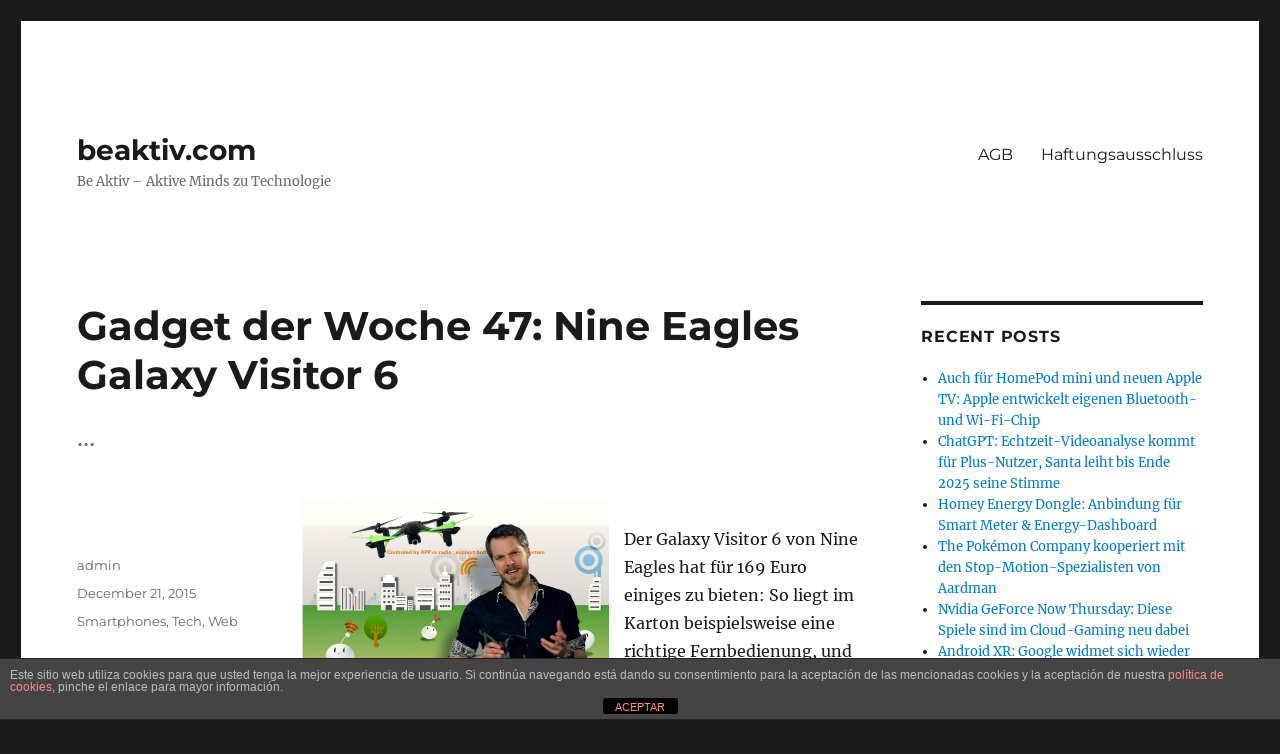

--- FILE ---
content_type: text/html; charset=UTF-8
request_url: http://beaktiv.com/gadget-der-woche-47-nine-eagles-galaxy-visitor-6/
body_size: 62123
content:
<!DOCTYPE html>
<html lang="en-US" class="no-js">
<head>
	<meta charset="UTF-8">
	<meta name="viewport" content="width=device-width, initial-scale=1">
	<link rel="profile" href="https://gmpg.org/xfn/11">
		<script type="985e256304c6bab58b3c5603-text/javascript">(function(html){html.className = html.className.replace(/\bno-js\b/,'js')})(document.documentElement);</script>
<title>Gadget der Woche 47: Nine Eagles Galaxy Visitor 6 &#8211; beaktiv.com</title>
<meta name='robots' content='max-image-preview:large' />
	<style>img:is([sizes="auto" i], [sizes^="auto," i]) { contain-intrinsic-size: 3000px 1500px }</style>
	<link rel="alternate" type="application/rss+xml" title="beaktiv.com &raquo; Feed" href="http://beaktiv.com/feed/" />
<script type="985e256304c6bab58b3c5603-text/javascript">
window._wpemojiSettings = {"baseUrl":"https:\/\/s.w.org\/images\/core\/emoji\/15.0.3\/72x72\/","ext":".png","svgUrl":"https:\/\/s.w.org\/images\/core\/emoji\/15.0.3\/svg\/","svgExt":".svg","source":{"concatemoji":"http:\/\/beaktiv.com\/wp-includes\/js\/wp-emoji-release.min.js?ver=6.7.1"}};
/*! This file is auto-generated */
!function(i,n){var o,s,e;function c(e){try{var t={supportTests:e,timestamp:(new Date).valueOf()};sessionStorage.setItem(o,JSON.stringify(t))}catch(e){}}function p(e,t,n){e.clearRect(0,0,e.canvas.width,e.canvas.height),e.fillText(t,0,0);var t=new Uint32Array(e.getImageData(0,0,e.canvas.width,e.canvas.height).data),r=(e.clearRect(0,0,e.canvas.width,e.canvas.height),e.fillText(n,0,0),new Uint32Array(e.getImageData(0,0,e.canvas.width,e.canvas.height).data));return t.every(function(e,t){return e===r[t]})}function u(e,t,n){switch(t){case"flag":return n(e,"\ud83c\udff3\ufe0f\u200d\u26a7\ufe0f","\ud83c\udff3\ufe0f\u200b\u26a7\ufe0f")?!1:!n(e,"\ud83c\uddfa\ud83c\uddf3","\ud83c\uddfa\u200b\ud83c\uddf3")&&!n(e,"\ud83c\udff4\udb40\udc67\udb40\udc62\udb40\udc65\udb40\udc6e\udb40\udc67\udb40\udc7f","\ud83c\udff4\u200b\udb40\udc67\u200b\udb40\udc62\u200b\udb40\udc65\u200b\udb40\udc6e\u200b\udb40\udc67\u200b\udb40\udc7f");case"emoji":return!n(e,"\ud83d\udc26\u200d\u2b1b","\ud83d\udc26\u200b\u2b1b")}return!1}function f(e,t,n){var r="undefined"!=typeof WorkerGlobalScope&&self instanceof WorkerGlobalScope?new OffscreenCanvas(300,150):i.createElement("canvas"),a=r.getContext("2d",{willReadFrequently:!0}),o=(a.textBaseline="top",a.font="600 32px Arial",{});return e.forEach(function(e){o[e]=t(a,e,n)}),o}function t(e){var t=i.createElement("script");t.src=e,t.defer=!0,i.head.appendChild(t)}"undefined"!=typeof Promise&&(o="wpEmojiSettingsSupports",s=["flag","emoji"],n.supports={everything:!0,everythingExceptFlag:!0},e=new Promise(function(e){i.addEventListener("DOMContentLoaded",e,{once:!0})}),new Promise(function(t){var n=function(){try{var e=JSON.parse(sessionStorage.getItem(o));if("object"==typeof e&&"number"==typeof e.timestamp&&(new Date).valueOf()<e.timestamp+604800&&"object"==typeof e.supportTests)return e.supportTests}catch(e){}return null}();if(!n){if("undefined"!=typeof Worker&&"undefined"!=typeof OffscreenCanvas&&"undefined"!=typeof URL&&URL.createObjectURL&&"undefined"!=typeof Blob)try{var e="postMessage("+f.toString()+"("+[JSON.stringify(s),u.toString(),p.toString()].join(",")+"));",r=new Blob([e],{type:"text/javascript"}),a=new Worker(URL.createObjectURL(r),{name:"wpTestEmojiSupports"});return void(a.onmessage=function(e){c(n=e.data),a.terminate(),t(n)})}catch(e){}c(n=f(s,u,p))}t(n)}).then(function(e){for(var t in e)n.supports[t]=e[t],n.supports.everything=n.supports.everything&&n.supports[t],"flag"!==t&&(n.supports.everythingExceptFlag=n.supports.everythingExceptFlag&&n.supports[t]);n.supports.everythingExceptFlag=n.supports.everythingExceptFlag&&!n.supports.flag,n.DOMReady=!1,n.readyCallback=function(){n.DOMReady=!0}}).then(function(){return e}).then(function(){var e;n.supports.everything||(n.readyCallback(),(e=n.source||{}).concatemoji?t(e.concatemoji):e.wpemoji&&e.twemoji&&(t(e.twemoji),t(e.wpemoji)))}))}((window,document),window._wpemojiSettings);
</script>
<style id='wp-emoji-styles-inline-css'>

	img.wp-smiley, img.emoji {
		display: inline !important;
		border: none !important;
		box-shadow: none !important;
		height: 1em !important;
		width: 1em !important;
		margin: 0 0.07em !important;
		vertical-align: -0.1em !important;
		background: none !important;
		padding: 0 !important;
	}
</style>
<link rel='stylesheet' id='wp-block-library-css' href='http://beaktiv.com/wp-includes/css/dist/block-library/style.min.css?ver=6.7.1' media='all' />
<style id='wp-block-library-theme-inline-css'>
.wp-block-audio :where(figcaption){color:#555;font-size:13px;text-align:center}.is-dark-theme .wp-block-audio :where(figcaption){color:#ffffffa6}.wp-block-audio{margin:0 0 1em}.wp-block-code{border:1px solid #ccc;border-radius:4px;font-family:Menlo,Consolas,monaco,monospace;padding:.8em 1em}.wp-block-embed :where(figcaption){color:#555;font-size:13px;text-align:center}.is-dark-theme .wp-block-embed :where(figcaption){color:#ffffffa6}.wp-block-embed{margin:0 0 1em}.blocks-gallery-caption{color:#555;font-size:13px;text-align:center}.is-dark-theme .blocks-gallery-caption{color:#ffffffa6}:root :where(.wp-block-image figcaption){color:#555;font-size:13px;text-align:center}.is-dark-theme :root :where(.wp-block-image figcaption){color:#ffffffa6}.wp-block-image{margin:0 0 1em}.wp-block-pullquote{border-bottom:4px solid;border-top:4px solid;color:currentColor;margin-bottom:1.75em}.wp-block-pullquote cite,.wp-block-pullquote footer,.wp-block-pullquote__citation{color:currentColor;font-size:.8125em;font-style:normal;text-transform:uppercase}.wp-block-quote{border-left:.25em solid;margin:0 0 1.75em;padding-left:1em}.wp-block-quote cite,.wp-block-quote footer{color:currentColor;font-size:.8125em;font-style:normal;position:relative}.wp-block-quote:where(.has-text-align-right){border-left:none;border-right:.25em solid;padding-left:0;padding-right:1em}.wp-block-quote:where(.has-text-align-center){border:none;padding-left:0}.wp-block-quote.is-large,.wp-block-quote.is-style-large,.wp-block-quote:where(.is-style-plain){border:none}.wp-block-search .wp-block-search__label{font-weight:700}.wp-block-search__button{border:1px solid #ccc;padding:.375em .625em}:where(.wp-block-group.has-background){padding:1.25em 2.375em}.wp-block-separator.has-css-opacity{opacity:.4}.wp-block-separator{border:none;border-bottom:2px solid;margin-left:auto;margin-right:auto}.wp-block-separator.has-alpha-channel-opacity{opacity:1}.wp-block-separator:not(.is-style-wide):not(.is-style-dots){width:100px}.wp-block-separator.has-background:not(.is-style-dots){border-bottom:none;height:1px}.wp-block-separator.has-background:not(.is-style-wide):not(.is-style-dots){height:2px}.wp-block-table{margin:0 0 1em}.wp-block-table td,.wp-block-table th{word-break:normal}.wp-block-table :where(figcaption){color:#555;font-size:13px;text-align:center}.is-dark-theme .wp-block-table :where(figcaption){color:#ffffffa6}.wp-block-video :where(figcaption){color:#555;font-size:13px;text-align:center}.is-dark-theme .wp-block-video :where(figcaption){color:#ffffffa6}.wp-block-video{margin:0 0 1em}:root :where(.wp-block-template-part.has-background){margin-bottom:0;margin-top:0;padding:1.25em 2.375em}
</style>
<style id='classic-theme-styles-inline-css'>
/*! This file is auto-generated */
.wp-block-button__link{color:#fff;background-color:#32373c;border-radius:9999px;box-shadow:none;text-decoration:none;padding:calc(.667em + 2px) calc(1.333em + 2px);font-size:1.125em}.wp-block-file__button{background:#32373c;color:#fff;text-decoration:none}
</style>
<style id='global-styles-inline-css'>
:root{--wp--preset--aspect-ratio--square: 1;--wp--preset--aspect-ratio--4-3: 4/3;--wp--preset--aspect-ratio--3-4: 3/4;--wp--preset--aspect-ratio--3-2: 3/2;--wp--preset--aspect-ratio--2-3: 2/3;--wp--preset--aspect-ratio--16-9: 16/9;--wp--preset--aspect-ratio--9-16: 9/16;--wp--preset--color--black: #000000;--wp--preset--color--cyan-bluish-gray: #abb8c3;--wp--preset--color--white: #fff;--wp--preset--color--pale-pink: #f78da7;--wp--preset--color--vivid-red: #cf2e2e;--wp--preset--color--luminous-vivid-orange: #ff6900;--wp--preset--color--luminous-vivid-amber: #fcb900;--wp--preset--color--light-green-cyan: #7bdcb5;--wp--preset--color--vivid-green-cyan: #00d084;--wp--preset--color--pale-cyan-blue: #8ed1fc;--wp--preset--color--vivid-cyan-blue: #0693e3;--wp--preset--color--vivid-purple: #9b51e0;--wp--preset--color--dark-gray: #1a1a1a;--wp--preset--color--medium-gray: #686868;--wp--preset--color--light-gray: #e5e5e5;--wp--preset--color--blue-gray: #4d545c;--wp--preset--color--bright-blue: #007acc;--wp--preset--color--light-blue: #9adffd;--wp--preset--color--dark-brown: #402b30;--wp--preset--color--medium-brown: #774e24;--wp--preset--color--dark-red: #640c1f;--wp--preset--color--bright-red: #ff675f;--wp--preset--color--yellow: #ffef8e;--wp--preset--gradient--vivid-cyan-blue-to-vivid-purple: linear-gradient(135deg,rgba(6,147,227,1) 0%,rgb(155,81,224) 100%);--wp--preset--gradient--light-green-cyan-to-vivid-green-cyan: linear-gradient(135deg,rgb(122,220,180) 0%,rgb(0,208,130) 100%);--wp--preset--gradient--luminous-vivid-amber-to-luminous-vivid-orange: linear-gradient(135deg,rgba(252,185,0,1) 0%,rgba(255,105,0,1) 100%);--wp--preset--gradient--luminous-vivid-orange-to-vivid-red: linear-gradient(135deg,rgba(255,105,0,1) 0%,rgb(207,46,46) 100%);--wp--preset--gradient--very-light-gray-to-cyan-bluish-gray: linear-gradient(135deg,rgb(238,238,238) 0%,rgb(169,184,195) 100%);--wp--preset--gradient--cool-to-warm-spectrum: linear-gradient(135deg,rgb(74,234,220) 0%,rgb(151,120,209) 20%,rgb(207,42,186) 40%,rgb(238,44,130) 60%,rgb(251,105,98) 80%,rgb(254,248,76) 100%);--wp--preset--gradient--blush-light-purple: linear-gradient(135deg,rgb(255,206,236) 0%,rgb(152,150,240) 100%);--wp--preset--gradient--blush-bordeaux: linear-gradient(135deg,rgb(254,205,165) 0%,rgb(254,45,45) 50%,rgb(107,0,62) 100%);--wp--preset--gradient--luminous-dusk: linear-gradient(135deg,rgb(255,203,112) 0%,rgb(199,81,192) 50%,rgb(65,88,208) 100%);--wp--preset--gradient--pale-ocean: linear-gradient(135deg,rgb(255,245,203) 0%,rgb(182,227,212) 50%,rgb(51,167,181) 100%);--wp--preset--gradient--electric-grass: linear-gradient(135deg,rgb(202,248,128) 0%,rgb(113,206,126) 100%);--wp--preset--gradient--midnight: linear-gradient(135deg,rgb(2,3,129) 0%,rgb(40,116,252) 100%);--wp--preset--font-size--small: 13px;--wp--preset--font-size--medium: 20px;--wp--preset--font-size--large: 36px;--wp--preset--font-size--x-large: 42px;--wp--preset--spacing--20: 0.44rem;--wp--preset--spacing--30: 0.67rem;--wp--preset--spacing--40: 1rem;--wp--preset--spacing--50: 1.5rem;--wp--preset--spacing--60: 2.25rem;--wp--preset--spacing--70: 3.38rem;--wp--preset--spacing--80: 5.06rem;--wp--preset--shadow--natural: 6px 6px 9px rgba(0, 0, 0, 0.2);--wp--preset--shadow--deep: 12px 12px 50px rgba(0, 0, 0, 0.4);--wp--preset--shadow--sharp: 6px 6px 0px rgba(0, 0, 0, 0.2);--wp--preset--shadow--outlined: 6px 6px 0px -3px rgba(255, 255, 255, 1), 6px 6px rgba(0, 0, 0, 1);--wp--preset--shadow--crisp: 6px 6px 0px rgba(0, 0, 0, 1);}:where(.is-layout-flex){gap: 0.5em;}:where(.is-layout-grid){gap: 0.5em;}body .is-layout-flex{display: flex;}.is-layout-flex{flex-wrap: wrap;align-items: center;}.is-layout-flex > :is(*, div){margin: 0;}body .is-layout-grid{display: grid;}.is-layout-grid > :is(*, div){margin: 0;}:where(.wp-block-columns.is-layout-flex){gap: 2em;}:where(.wp-block-columns.is-layout-grid){gap: 2em;}:where(.wp-block-post-template.is-layout-flex){gap: 1.25em;}:where(.wp-block-post-template.is-layout-grid){gap: 1.25em;}.has-black-color{color: var(--wp--preset--color--black) !important;}.has-cyan-bluish-gray-color{color: var(--wp--preset--color--cyan-bluish-gray) !important;}.has-white-color{color: var(--wp--preset--color--white) !important;}.has-pale-pink-color{color: var(--wp--preset--color--pale-pink) !important;}.has-vivid-red-color{color: var(--wp--preset--color--vivid-red) !important;}.has-luminous-vivid-orange-color{color: var(--wp--preset--color--luminous-vivid-orange) !important;}.has-luminous-vivid-amber-color{color: var(--wp--preset--color--luminous-vivid-amber) !important;}.has-light-green-cyan-color{color: var(--wp--preset--color--light-green-cyan) !important;}.has-vivid-green-cyan-color{color: var(--wp--preset--color--vivid-green-cyan) !important;}.has-pale-cyan-blue-color{color: var(--wp--preset--color--pale-cyan-blue) !important;}.has-vivid-cyan-blue-color{color: var(--wp--preset--color--vivid-cyan-blue) !important;}.has-vivid-purple-color{color: var(--wp--preset--color--vivid-purple) !important;}.has-black-background-color{background-color: var(--wp--preset--color--black) !important;}.has-cyan-bluish-gray-background-color{background-color: var(--wp--preset--color--cyan-bluish-gray) !important;}.has-white-background-color{background-color: var(--wp--preset--color--white) !important;}.has-pale-pink-background-color{background-color: var(--wp--preset--color--pale-pink) !important;}.has-vivid-red-background-color{background-color: var(--wp--preset--color--vivid-red) !important;}.has-luminous-vivid-orange-background-color{background-color: var(--wp--preset--color--luminous-vivid-orange) !important;}.has-luminous-vivid-amber-background-color{background-color: var(--wp--preset--color--luminous-vivid-amber) !important;}.has-light-green-cyan-background-color{background-color: var(--wp--preset--color--light-green-cyan) !important;}.has-vivid-green-cyan-background-color{background-color: var(--wp--preset--color--vivid-green-cyan) !important;}.has-pale-cyan-blue-background-color{background-color: var(--wp--preset--color--pale-cyan-blue) !important;}.has-vivid-cyan-blue-background-color{background-color: var(--wp--preset--color--vivid-cyan-blue) !important;}.has-vivid-purple-background-color{background-color: var(--wp--preset--color--vivid-purple) !important;}.has-black-border-color{border-color: var(--wp--preset--color--black) !important;}.has-cyan-bluish-gray-border-color{border-color: var(--wp--preset--color--cyan-bluish-gray) !important;}.has-white-border-color{border-color: var(--wp--preset--color--white) !important;}.has-pale-pink-border-color{border-color: var(--wp--preset--color--pale-pink) !important;}.has-vivid-red-border-color{border-color: var(--wp--preset--color--vivid-red) !important;}.has-luminous-vivid-orange-border-color{border-color: var(--wp--preset--color--luminous-vivid-orange) !important;}.has-luminous-vivid-amber-border-color{border-color: var(--wp--preset--color--luminous-vivid-amber) !important;}.has-light-green-cyan-border-color{border-color: var(--wp--preset--color--light-green-cyan) !important;}.has-vivid-green-cyan-border-color{border-color: var(--wp--preset--color--vivid-green-cyan) !important;}.has-pale-cyan-blue-border-color{border-color: var(--wp--preset--color--pale-cyan-blue) !important;}.has-vivid-cyan-blue-border-color{border-color: var(--wp--preset--color--vivid-cyan-blue) !important;}.has-vivid-purple-border-color{border-color: var(--wp--preset--color--vivid-purple) !important;}.has-vivid-cyan-blue-to-vivid-purple-gradient-background{background: var(--wp--preset--gradient--vivid-cyan-blue-to-vivid-purple) !important;}.has-light-green-cyan-to-vivid-green-cyan-gradient-background{background: var(--wp--preset--gradient--light-green-cyan-to-vivid-green-cyan) !important;}.has-luminous-vivid-amber-to-luminous-vivid-orange-gradient-background{background: var(--wp--preset--gradient--luminous-vivid-amber-to-luminous-vivid-orange) !important;}.has-luminous-vivid-orange-to-vivid-red-gradient-background{background: var(--wp--preset--gradient--luminous-vivid-orange-to-vivid-red) !important;}.has-very-light-gray-to-cyan-bluish-gray-gradient-background{background: var(--wp--preset--gradient--very-light-gray-to-cyan-bluish-gray) !important;}.has-cool-to-warm-spectrum-gradient-background{background: var(--wp--preset--gradient--cool-to-warm-spectrum) !important;}.has-blush-light-purple-gradient-background{background: var(--wp--preset--gradient--blush-light-purple) !important;}.has-blush-bordeaux-gradient-background{background: var(--wp--preset--gradient--blush-bordeaux) !important;}.has-luminous-dusk-gradient-background{background: var(--wp--preset--gradient--luminous-dusk) !important;}.has-pale-ocean-gradient-background{background: var(--wp--preset--gradient--pale-ocean) !important;}.has-electric-grass-gradient-background{background: var(--wp--preset--gradient--electric-grass) !important;}.has-midnight-gradient-background{background: var(--wp--preset--gradient--midnight) !important;}.has-small-font-size{font-size: var(--wp--preset--font-size--small) !important;}.has-medium-font-size{font-size: var(--wp--preset--font-size--medium) !important;}.has-large-font-size{font-size: var(--wp--preset--font-size--large) !important;}.has-x-large-font-size{font-size: var(--wp--preset--font-size--x-large) !important;}
:where(.wp-block-post-template.is-layout-flex){gap: 1.25em;}:where(.wp-block-post-template.is-layout-grid){gap: 1.25em;}
:where(.wp-block-columns.is-layout-flex){gap: 2em;}:where(.wp-block-columns.is-layout-grid){gap: 2em;}
:root :where(.wp-block-pullquote){font-size: 1.5em;line-height: 1.6;}
</style>
<link rel='stylesheet' id='front-estilos-css' href='http://beaktiv.com/wp-content/plugins/asesor-cookies-para-la-ley-en-espana/html/front/estilos.css?ver=6.7.1' media='all' />
<link rel='stylesheet' id='coderevolution-front-css-css' href='http://beaktiv.com/wp-content/plugins/rss-feed-post-generator-echo/styles/coderevolution-front.css?ver=6.7.1' media='all' />
<link rel='stylesheet' id='echo-thumbnail-css-css' href='http://beaktiv.com/wp-content/plugins/rss-feed-post-generator-echo/styles/echo-thumbnail.css?ver=6.7.1' media='all' />
<link rel='stylesheet' id='twentysixteen-fonts-css' href='http://beaktiv.com/wp-content/themes/twentysixteen/fonts/merriweather-plus-montserrat-plus-inconsolata.css?ver=20230328' media='all' />
<link rel='stylesheet' id='genericons-css' href='http://beaktiv.com/wp-content/themes/twentysixteen/genericons/genericons.css?ver=20201208' media='all' />
<link rel='stylesheet' id='twentysixteen-style-css' href='http://beaktiv.com/wp-content/themes/twentysixteen/style.css?ver=20230328' media='all' />
<link rel='stylesheet' id='twentysixteen-block-style-css' href='http://beaktiv.com/wp-content/themes/twentysixteen/css/blocks.css?ver=20230206' media='all' />
<!--[if lt IE 10]>
<link rel='stylesheet' id='twentysixteen-ie-css' href='http://beaktiv.com/wp-content/themes/twentysixteen/css/ie.css?ver=20170530' media='all' />
<![endif]-->
<!--[if lt IE 9]>
<link rel='stylesheet' id='twentysixteen-ie8-css' href='http://beaktiv.com/wp-content/themes/twentysixteen/css/ie8.css?ver=20170530' media='all' />
<![endif]-->
<!--[if lt IE 8]>
<link rel='stylesheet' id='twentysixteen-ie7-css' href='http://beaktiv.com/wp-content/themes/twentysixteen/css/ie7.css?ver=20170530' media='all' />
<![endif]-->
<script src="http://beaktiv.com/wp-includes/js/jquery/jquery.min.js?ver=3.7.1" id="jquery-core-js" type="985e256304c6bab58b3c5603-text/javascript"></script>
<script src="http://beaktiv.com/wp-includes/js/jquery/jquery-migrate.min.js?ver=3.4.1" id="jquery-migrate-js" type="985e256304c6bab58b3c5603-text/javascript"></script>
<script id="front-principal-js-extra" type="985e256304c6bab58b3c5603-text/javascript">
var cdp_cookies_info = {"url_plugin":"http:\/\/beaktiv.com\/wp-content\/plugins\/asesor-cookies-para-la-ley-en-espana\/plugin.php","url_admin_ajax":"http:\/\/beaktiv.com\/wp-admin\/admin-ajax.php"};
</script>
<script src="http://beaktiv.com/wp-content/plugins/asesor-cookies-para-la-ley-en-espana/html/front/principal.js?ver=6.7.1" id="front-principal-js" type="985e256304c6bab58b3c5603-text/javascript"></script>
<!--[if lt IE 9]>
<script src="http://beaktiv.com/wp-content/themes/twentysixteen/js/html5.js?ver=3.7.3" id="twentysixteen-html5-js"></script>
<![endif]-->
<link rel="https://api.w.org/" href="http://beaktiv.com/wp-json/" /><link rel="alternate" title="JSON" type="application/json" href="http://beaktiv.com/wp-json/wp/v2/posts/8472" /><link rel="EditURI" type="application/rsd+xml" title="RSD" href="http://beaktiv.com/xmlrpc.php?rsd" />
<meta name="generator" content="WordPress 6.7.1" />
<link rel="canonical" href="http://beaktiv.com/gadget-der-woche-47-nine-eagles-galaxy-visitor-6/" />
<link rel='shortlink' href='http://beaktiv.com/?p=8472' />
<link rel="alternate" title="oEmbed (JSON)" type="application/json+oembed" href="http://beaktiv.com/wp-json/oembed/1.0/embed?url=http%3A%2F%2Fbeaktiv.com%2Fgadget-der-woche-47-nine-eagles-galaxy-visitor-6%2F" />
<link rel="alternate" title="oEmbed (XML)" type="text/xml+oembed" href="http://beaktiv.com/wp-json/oembed/1.0/embed?url=http%3A%2F%2Fbeaktiv.com%2Fgadget-der-woche-47-nine-eagles-galaxy-visitor-6%2F&#038;format=xml" />
</head>

<body class="post-template-default single single-post postid-8472 single-format-standard wp-embed-responsive group-blog">
<div id="page" class="site">
	<div class="site-inner">
		<a class="skip-link screen-reader-text" href="#content">
			Skip to content		</a>

		<header id="masthead" class="site-header">
			<div class="site-header-main">
				<div class="site-branding">
					
											<p class="site-title"><a href="http://beaktiv.com/" rel="home">beaktiv.com</a></p>
												<p class="site-description">Be Aktiv &#8211; Aktive Minds zu Technologie</p>
									</div><!-- .site-branding -->

									<button id="menu-toggle" class="menu-toggle">Menu</button>

					<div id="site-header-menu" class="site-header-menu">
													<nav id="site-navigation" class="main-navigation" aria-label="Primary Menu">
								<div class="menu-agb-container"><ul id="menu-agb" class="primary-menu"><li id="menu-item-295" class="menu-item menu-item-type-post_type menu-item-object-page menu-item-295"><a href="http://beaktiv.com/agb/">AGB</a></li>
<li id="menu-item-308" class="menu-item menu-item-type-post_type menu-item-object-page menu-item-308"><a href="http://beaktiv.com/haftungsausschluss/">Haftungsausschluss</a></li>
</ul></div>							</nav><!-- .main-navigation -->
						
											</div><!-- .site-header-menu -->
							</div><!-- .site-header-main -->

					</header><!-- .site-header -->

		<div id="content" class="site-content">

<div id="primary" class="content-area">
	<main id="main" class="site-main">
		
<article id="post-8472" class="post-8472 post type-post status-publish format-standard hentry category-smartphone category-tech category-web">
	<header class="entry-header">
		<h1 class="entry-title">Gadget der Woche 47: Nine Eagles Galaxy Visitor 6</h1>	</header><!-- .entry-header -->

				<div class="entry-summary">
				<p>&#8230;</p>
			</div><!-- .entry-summary -->
			
	
	<div class="entry-content">
		<p><img fetchpriority="high" decoding="async" style="float: left; margin-right: 15px; margin-top: 3px;" src="http://beaktiv.com/wp-content/uploads/2015/12/2d3dgadget_46_16_9-ccf43839d479ae1f.jpeg.jpg" alt="" width="307" height="172" /></p>
<p>Der Galaxy Visitor 6 von Nine Eagles hat für 169 Euro einiges zu bieten: So liegt im Karton beispielsweise eine richtige Fernbedienung, und auf Wunsch überträgt der Quadrocopter per WLAN ein Live-Bild von der 720p-Kamera aufs Smartphone.</p>
<p>Wir verlosen diese Woche einen Nine Eagles Galaxy Visitor 6. Um an der Verlosung teilzunehmen, müsst Ihr lediglich einen Kommentar unter diesen Artikel schreiben. Teilnahmeschluss ist der Montag, der 28. Dezember um 14.00 Uhr. Wer kein Glück hat, findet den Nachfolger namens Galaxy Visitor 6 Pro auch im Online-Shop von Coolstuff.de.</p>
<h3 id="nav_gewinner_0" class="subheading">Gewinner der Sengled Boost</h3>
<p>Die Sengled Boost von vergangener Woche hat übrigens der TechStage-Nutzer Catscrash gewonnen. Herzlichen Glückwunsch! Wir melden uns in Kürze bei Dir.</p>
<p>Damit unsere Juristen ruhig schlafen können: Im Folgenden findet Ihr noch einmal den ganzen rechtlichen Krempel sowie die ausführlichen Teilnahmebedingungen für das Gewinnspiel.</p>
<h3 id="nav_bedingungen_1" class="subheading">Nutzungsbedingungen für das Gewinnspiel</h3>
<p>Die Teilnahme an dem Gewinnspiel richtet sich nach folgenden Bedingungen:</p>
<p>TechStage beziehungsweise der Heise Verlag verlost einen Nine Eagles Galaxy Visitor 6. Zur Teilnahme genügt es, einen Kommentar unter diesen Beitrag zu schreiben. Teilnahmeberechtigt sind natürliche Personen, die mindestens das 18. Lebensjahr vollendet haben. Personen, die das 18. Lebensjahr noch nicht vollendet haben, benötigen zur Teilnahme die Zustimmung ihres gesetzlichen Vertreters. Von der Teilnahme ausgeschlossen sind Mitarbeiter von Heise Medien sowie deren Angehörige.</p>
<p>Unter den fristgerecht eingehenden Einsendungen wird ein Gewinner ausgelost und von uns per E-Mail benachrichtigt. Der Einsendeschluss zur Teilnahme ist der Montag, der 28. Dezember 2015 um 14.00 Uhr. Teilnahmen im Wege der Einschaltung Dritter, z. B. Gewinnspielagenturen, werden nicht berücksichtigt. Eine Barauszahlung oder der Tausch des Gewinns sind nicht möglich. Der Rechtsweg ist ausgeschlossen.</p>
<h3 id="nav_datenschutz_2" class="subheading">Datenschutzerklärung</h3>
<p>Eure Daten werden nur zum Zwecke der Durchführung des Gewinnspiels erhoben und verarbeitet. Nach Auslosung werden diese mit Ausnahme der Daten der Gewinner gelöscht. Die Daten der Gewinner werden nach erfolgreicher Einlösung des Gewinnes gelöscht.</p>
<p><span id="more-8472"></span><br />
Danke: bestboyzde</p>
	</div><!-- .entry-content -->

	<footer class="entry-footer">
		<span class="byline"><span class="author vcard"><img alt='' src='https://secure.gravatar.com/avatar/76884b6943e902916ea794f5ba877687?s=49&#038;d=blank&#038;r=g' srcset='https://secure.gravatar.com/avatar/76884b6943e902916ea794f5ba877687?s=98&#038;d=blank&#038;r=g 2x' class='avatar avatar-49 photo' height='49' width='49' decoding='async'/><span class="screen-reader-text">Author </span> <a class="url fn n" href="http://beaktiv.com/author/admin/">admin</a></span></span><span class="posted-on"><span class="screen-reader-text">Posted on </span><a href="http://beaktiv.com/gadget-der-woche-47-nine-eagles-galaxy-visitor-6/" rel="bookmark"><time class="entry-date published" datetime="2015-12-21T22:33:00+00:00">December 21, 2015</time><time class="updated" datetime="2015-12-22T10:35:06+00:00">December 22, 2015</time></a></span><span class="cat-links"><span class="screen-reader-text">Categories </span><a href="http://beaktiv.com/category/smartphone/" rel="category tag">Smartphones</a>, <a href="http://beaktiv.com/category/tech/" rel="category tag">Tech</a>, <a href="http://beaktiv.com/category/web/" rel="category tag">Web</a></span>			</footer><!-- .entry-footer -->
</article><!-- #post-8472 -->

	<nav class="navigation post-navigation" aria-label="Posts">
		<h2 class="screen-reader-text">Post navigation</h2>
		<div class="nav-links"><div class="nav-previous"><a href="http://beaktiv.com/hands-on-lenovo-yoga-tab-3-pro-im-test-edles-10-zoll-tablet-mit-integriertem-70-zoll-projektor/" rel="prev"><span class="meta-nav" aria-hidden="true">Previous</span> <span class="screen-reader-text">Previous post:</span> <span class="post-title">Hands-On | Lenovo Yoga Tab 3 Pro im Test: Edles 10-Zoll-Tablet mit integriertem 70-Zoll-Projektor</span></a></div><div class="nav-next"><a href="http://beaktiv.com/google-play-diverse-spiele-ab-9-cent-wunschalbum-zum-halben-preis/" rel="next"><span class="meta-nav" aria-hidden="true">Next</span> <span class="screen-reader-text">Next post:</span> <span class="post-title">Google Play: diverse Spiele ab 9 Cent, Wunschalbum zum halben Preis</span></a></div></div>
	</nav>
	</main><!-- .site-main -->

	
</div><!-- .content-area -->


	<aside id="secondary" class="sidebar widget-area">
		
		<section id="recent-posts-2" class="widget widget_recent_entries">
		<h2 class="widget-title">Recent Posts</h2><nav aria-label="Recent Posts">
		<ul>
											<li>
					<a href="http://beaktiv.com/auch-fur-homepod-mini-und-neuen-apple-tv-apple-entwickelt-eigenen-bluetooth-und-wi-fi-chip/">Auch für HomePod mini und neuen Apple TV: Apple entwickelt eigenen Bluetooth- und Wi-Fi-Chip</a>
									</li>
											<li>
					<a href="http://beaktiv.com/chatgpt-echtzeit-videoanalyse-kommt-fur-plus-nutzer-santa-leiht-bis-ende-2025-seine-stimme/">ChatGPT: Echtzeit-Videoanalyse kommt für Plus-Nutzer, Santa leiht bis Ende 2025 seine Stimme</a>
									</li>
											<li>
					<a href="http://beaktiv.com/homey-energy-dongle-anbindung-fur-smart-meter-energy-dashboard/">Homey Energy Dongle: Anbindung für Smart Meter &#038; Energy-Dashboard</a>
									</li>
											<li>
					<a href="http://beaktiv.com/the-pokemon-company-kooperiert-mit-den-stop-motion-spezialisten-von-aardman/">The Pokémon Company kooperiert mit den Stop-Motion-Spezialisten von Aardman</a>
									</li>
											<li>
					<a href="http://beaktiv.com/nvidia-geforce-now-thursday-diese-spiele-sind-im-cloud-gaming-neu-dabei/">Nvidia GeForce Now Thursday: Diese Spiele sind im Cloud-Gaming neu dabei</a>
									</li>
											<li>
					<a href="http://beaktiv.com/android-xr-google-widmet-sich-wieder-ar-sowie-vr-anwendungen/">Android XR: Google widmet sich wieder AR- sowie VR-Anwendungen</a>
									</li>
											<li>
					<a href="http://beaktiv.com/epic-games-store-lautet-die-weihnachtssaison-mit-grosem-holiday-sale-ein/">Epic Games Store läutet die Weihnachtssaison mit großem Holiday Sale ein</a>
									</li>
											<li>
					<a href="http://beaktiv.com/whatsapp-verbessert-die-telefonie-neue-funktionen-fur-desktop-und-smartphone/">WhatsApp verbessert die Telefonie: Neue Funktionen für Desktop und Smartphone</a>
									</li>
											<li>
					<a href="http://beaktiv.com/youtube-auf-dem-tv-ein-ruckblick-auf-2024/">YouTube auf dem TV: Ein Rückblick auf 2024</a>
									</li>
											<li>
					<a href="http://beaktiv.com/epic-games-store-the-lord-of-the-rings-return-to-moria-gratis/">Epic Games Store: The Lord of the Rings: Return to Moria gratis</a>
									</li>
											<li>
					<a href="http://beaktiv.com/kreisformige-batterieanzeige-android-optimiert-bluetooth-einstellungen/">Kreisförmige Batterieanzeige: Android optimiert Bluetooth-Einstellungen</a>
									</li>
											<li>
					<a href="http://beaktiv.com/mehr-bier-weniger-bargeld-deutsche-bahn-bringt-frischen-wind-in-die-bordkuche/">Mehr Bier, weniger Bargeld: Deutsche Bahn bringt frischen Wind in die Bordküche</a>
									</li>
											<li>
					<a href="http://beaktiv.com/fritzbox-5690-pro-bekommt-fritzos-8-01-mit-vielen-neuerungen/">FRITZ!Box 5690 Pro bekommt FRITZ!OS 8.01 mit vielen Neuerungen</a>
									</li>
											<li>
					<a href="http://beaktiv.com/gog-winter-sale-2024-gestartet-the-whispered-world-special-edition-gratis/">GOG Winter Sale 2024 gestartet, The Whispered World: Special Edition gratis</a>
									</li>
											<li>
					<a href="http://beaktiv.com/dealmonitor-upvest-erhalt-100-millionen-lyfegen-sammelt-5-millionen-ein-odevo-kauft-erste-hausverwaltung/">#DealMonitor &#8211; Upvest erhält 100 Millionen – Lyfegen sammelt 5 Millionen ein – Odevo kauft Erste Hausverwaltung</a>
									</li>
					</ul>

		</nav></section><section id="categories-2" class="widget widget_categories"><h2 class="widget-title">Kategorien</h2><form action="http://beaktiv.com" method="get"><label class="screen-reader-text" for="cat">Kategorien</label><select  name='cat' id='cat' class='postform'>
	<option value='-1'>Select Category</option>
	<option class="level-0" value="7137">.net</option>
	<option class="level-0" value="5266">&#8220;Die Höhle der Löwen&#8221;</option>
	<option class="level-0" value="6397">&amp;ever</option>
	<option class="level-0" value="8791">10 more in</option>
	<option class="level-0" value="6816">10x</option>
	<option class="level-0" value="6747">10x Founders</option>
	<option class="level-0" value="8677">10x Group</option>
	<option class="level-0" value="10637">10xFounders</option>
	<option class="level-0" value="12856">123 ventures</option>
	<option class="level-0" value="13481">13books Capital</option>
	<option class="level-0" value="10957">14Peaks Capital</option>
	<option class="level-0" value="7991">150 Minuten</option>
	<option class="level-0" value="8678">1750 ventures</option>
	<option class="level-0" value="7268">1Komma5</option>
	<option class="level-0" value="13995">1SP AGENCY</option>
	<option class="level-0" value="8213">1Up Ventures</option>
	<option class="level-0" value="13140">20VC</option>
	<option class="level-0" value="14450">212 NexT</option>
	<option class="level-0" value="13841">212NexT</option>
	<option class="level-0" value="6902">2150</option>
	<option class="level-0" value="8237">2Bag</option>
	<option class="level-0" value="7843">2CAP</option>
	<option class="level-0" value="9741">365 fintech</option>
	<option class="level-0" value="9463">3bears</option>
	<option class="level-0" value="13533">3VC</option>
	<option class="level-0" value="7601">42CAP</option>
	<option class="level-0" value="10843">42Watt</option>
	<option class="level-0" value="5344">468 Capital</option>
	<option class="level-0" value="6591">468 SPAC I</option>
	<option class="level-0" value="13980">4impact capital</option>
	<option class="level-0" value="7844">506</option>
	<option class="level-0" value="11411">5502 Fund</option>
	<option class="level-0" value="12784">5vorFlug</option>
	<option class="level-0" value="11155">6 Degrees Capital</option>
	<option class="level-0" value="11585">6th Man Ventures</option>
	<option class="level-0" value="7280">7 Zip</option>
	<option class="level-0" value="9478">7lytix</option>
	<option class="level-0" value="11127">7Mind</option>
	<option class="level-0" value="11128">7NXT</option>
	<option class="level-0" value="7818">8fit</option>
	<option class="level-0" value="12176">8inks</option>
	<option class="level-0" value="11006">A Round Capital</option>
	<option class="level-0" value="11063">A/O PropTech</option>
	<option class="level-0" value="12051">A&amp;G Energy Transition Tech Fund</option>
	<option class="level-0" value="12394">a16z</option>
	<option class="level-0" value="5261">Aachen</option>
	<option class="level-0" value="5725">Aalen</option>
	<option class="level-0" value="11840">Aaron.ai</option>
	<option class="level-0" value="6200">Abacon Capital</option>
	<option class="level-0" value="14221">ablefy</option>
	<option class="level-0" value="7310">ABN AMRO Ventures</option>
	<option class="level-0" value="6887">Abnehmen</option>
	<option class="level-0" value="9803">AboAlarm</option>
	<option class="level-0" value="12673">AborEleven Ventures</option>
	<option class="level-0" value="5372">About You</option>
	<option class="level-0" value="10386">AboutYou</option>
	<option class="level-0" value="11137">Abschalten</option>
	<option class="level-0" value="6462">absence.io</option>
	<option class="level-0" value="7602">academa</option>
	<option class="level-0" value="11114">Acadias</option>
	<option class="level-0" value="7365">Accel</option>
	<option class="level-0" value="8707">AccessOwl</option>
	<option class="level-0" value="10853">Accountable</option>
	<option class="level-0" value="5262">Accure</option>
	<option class="level-0" value="12568">ACE Alternatives</option>
	<option class="level-0" value="8028">Acequia Capital</option>
	<option class="level-0" value="5711">acer</option>
	<option class="level-0" value="14034">Achmea</option>
	<option class="level-0" value="11356">Achmea Innovation Fund</option>
	<option class="level-0" value="9858">achten</option>
	<option class="level-0" value="12916">Acrobator Ventures</option>
	<option class="level-0" value="9555">Actico</option>
	<option class="level-0" value="10187">actindo</option>
	<option class="level-0" value="11357">acto</option>
	<option class="level-0" value="7536">Acton Capital</option>
	<option class="level-0" value="5611">Ada Health</option>
	<option class="level-0" value="6937">ADAC</option>
	<option class="level-0" value="14209">Adaptive Balancing Power</option>
	<option class="level-0" value="12280">adavision</option>
	<option class="level-0" value="14380">AdBlock Plus</option>
	<option class="level-0" value="5748">Addition</option>
	<option class="level-0" value="9654">Adesso Ventures</option>
	<option class="level-0" value="7722">Adidas</option>
	<option class="level-0" value="12881">Adjacent</option>
	<option class="level-0" value="14356">adjust</option>
	<option class="level-0" value="13034">adlicious</option>
	<option class="level-0" value="10923">Admetrics</option>
	<option class="level-0" value="5312">adnomaly</option>
	<option class="level-0" value="5156">adobe</option>
	<option class="level-0" value="12505">Adon Health</option>
	<option class="level-0" value="14451">Adspert</option>
	<option class="level-0" value="5952">Adtech</option>
	<option class="level-0" value="6491">Adverity</option>
	<option class="level-0" value="5486">Advertorial</option>
	<option class="level-0" value="9983">AdWords</option>
	<option class="level-0" value="7366">aedifion</option>
	<option class="level-0" value="12423">Aeditive</option>
	<option class="level-0" value="9219">Aenu</option>
	<option class="level-0" value="12702">Aeroc</option>
	<option class="level-0" value="13482">Aeronaut Invest</option>
	<option class="level-0" value="7917">aescuvest</option>
	<option class="level-0" value="5980">AfD</option>
	<option class="level-0" value="10083">Affiliate</option>
	<option class="level-0" value="10579">Affinity Partners</option>
	<option class="level-0" value="6398">Afilio</option>
	<option class="level-0" value="7367">Afinum</option>
	<option class="level-0" value="10702">AfreeGems</option>
	<option class="level-0" value="8425">AG5</option>
	<option class="level-0" value="9220">Agfunder</option>
	<option class="level-0" value="6399">Aglaé Ventures</option>
	<option class="level-0" value="11522">Agnostic Fund</option>
	<option class="level-0" value="8730">Agrando</option>
	<option class="level-0" value="14035">AgriTech</option>
	<option class="level-0" value="6180">AgTech</option>
	<option class="level-0" value="12010">AI Accelerator</option>
	<option class="level-0" value="11336">AI Fund</option>
	<option class="level-0" value="8340">AI Startup Incubator</option>
	<option class="level-0" value="10052">ai.dopt</option>
	<option class="level-0" value="13294">Aichtal</option>
	<option class="level-0" value="10487">aifinyo</option>
	<option class="level-0" value="5345">aifora</option>
	<option class="level-0" value="13887">Aignostics</option>
	<option class="level-0" value="11982">aiio</option>
	<option class="level-0" value="10775">Aily Labs</option>
	<option class="level-0" value="7053">AIM3D</option>
	<option class="level-0" value="12314">Aimars</option>
	<option class="level-0" value="10614">Aimino</option>
	<option class="level-0" value="9962">aimpower</option>
	<option class="level-0" value="13440">AIpha Intelligence Capital</option>
	<option class="level-0" value="13723">Aira</option>
	<option class="level-0" value="5923">Airbank</option>
	<option class="level-0" value="9919">Airbridge Equity Partner</option>
	<option class="level-0" value="5749">airfocus</option>
	<option class="level-0" value="12587">airteams</option>
	<option class="level-0" value="10650">aitme</option>
	<option class="level-0" value="11385">Aitrang</option>
	<option class="level-0" value="8493">Aivy</option>
	<option class="level-0" value="14342">Akhetonics</option>
	<option class="level-0" value="11129">Akira</option>
	<option class="level-0" value="8105">akku</option>
	<option class="level-0" value="5779">Aktien</option>
	<option class="level-0" value="5183">Aktuell</option>
	<option class="level-0" value="8021">Alaiko</option>
	<option class="level-0" value="14011">alangu</option>
	<option class="level-0" value="10958">Alantra</option>
	<option class="level-0" value="13756">Albatross</option>
	<option class="level-0" value="9221">alcemy</option>
	<option class="level-0" value="9603">Alchemist Accelerator</option>
	<option class="level-0" value="10123">Alchimia</option>
	<option class="level-0" value="8527">Aldi</option>
	<option class="level-0" value="6237">Aleph Alpha</option>
	<option class="level-0" value="13957">Alex von Frankenberg</option>
	<option class="level-0" value="10019">Alexander</option>
	<option class="level-0" value="8110">Alfred</option>
	<option class="level-0" value="14296">Alganize</option>
	<option class="level-0" value="10826">Align Technology</option>
	<option class="level-0" value="10535">alitiq</option>
	<option class="level-0" value="7775">Alkohol</option>
	<option class="level-0" value="9963">All Iron Ventures</option>
	<option class="level-0" value="13362">All3DP</option>
	<option class="level-0" value="13548">alla/jen</option>
	<option class="level-0" value="9897">Allgemeines</option>
	<option class="level-0" value="9377">Allianz X</option>
	<option class="level-0" value="9804">allO</option>
	<option class="level-0" value="14287">Allride</option>
	<option class="level-0" value="13789">AllUnity</option>
	<option class="level-0" value="7918">Alluti</option>
	<option class="level-0" value="7782">allygatr</option>
	<option class="level-0" value="8947">Alma Mundi</option>
	<option class="level-0" value="13320">Almer</option>
	<option class="level-0" value="9378">Along</option>
	<option class="level-0" value="7919">Alpakas</option>
	<option class="level-0" value="11720">Alpha Intelligence Capital</option>
	<option class="level-0" value="12085">Alpha Online</option>
	<option class="level-0" value="13900">Alphalink</option>
	<option class="level-0" value="6748">AlphaQ Venture Capital</option>
	<option class="level-0" value="13936">Alpine Eagle</option>
	<option class="level-0" value="11447">Alpine Space Ventures</option>
	<option class="level-0" value="12956">Alrighty</option>
	<option class="level-0" value="11812">Alsdorf</option>
	<option class="level-0" value="7077">Alstin Capital</option>
	<option class="level-0" value="11523">Altana Wealth</option>
	<option class="level-0" value="7741">Altavo</option>
	<option class="level-0" value="7258">Altersvorsorge</option>
	<option class="level-0" value="12052">Altor</option>
	<option class="level-0" value="11864">Alva</option>
	<option class="level-0" value="7920">AM Ventures</option>
	<option class="level-0" value="14160">Amadeus Apex Technology Fund</option>
	<option class="level-0" value="13053">Amarea</option>
	<option class="level-0" value="9556">Amathaon Capital</option>
	<option class="level-0" value="6647">Amazon</option>
	<option class="level-0" value="8388">Amazon Ads</option>
	<option class="level-0" value="8389">Amazon Advertising</option>
	<option class="level-0" value="9340">Amazon Appstore</option>
	<option class="level-0" value="12857">Amazon Industrial Innovation Fund</option>
	<option class="level-0" value="5890">Amazon Prime</option>
	<option class="level-0" value="6527">ambeRoad</option>
	<option class="level-0" value="7105">Amberscript</option>
	<option class="level-0" value="9585">Amboss</option>
	<option class="level-0" value="11755">Amboy Street Ventures</option>
	<option class="level-0" value="8426">AMCS</option>
	<option class="level-0" value="5080">amd</option>
	<option class="level-0" value="8090">AMD Ryzen</option>
	<option class="level-0" value="12177">amicon</option>
	<option class="level-0" value="8914">Amie</option>
	<option class="level-0" value="7845">Amino Collective</option>
	<option class="level-0" value="14521">aMoon</option>
	<option class="level-0" value="11386">Ampeers Energy</option>
	<option class="level-0" value="9031">Ampel-Koalition</option>
	<option class="level-0" value="12261">ampere.cloud</option>
	<option class="level-0" value="12262">Amperecloud</option>
	<option class="level-0" value="14272">Amplo</option>
	<option class="level-0" value="7106">Amsis</option>
	<option class="level-0" value="6492">Amzscale</option>
	<option class="level-0" value="7193">AnaCap</option>
	<option class="level-0" value="7194">AnaCap Financial Partners</option>
	<option class="level-0" value="10124">Anamcara</option>
	<option class="level-0" value="5673">Ananda Impact Ventures</option>
	<option class="level-0" value="11433">Andesk</option>
	<option class="level-0" value="7368">Andreessen Horowitz</option>
	<option class="level-0" value="5033">android</option>
	<option class="level-0" value="8107">Android Subsystem</option>
	<option class="level-0" value="5152">Android Wear</option>
	<option class="level-0" value="7713">Andromeda</option>
	<option class="level-0" value="7714">Andromeda OS</option>
	<option class="level-0" value="11234">Angel Invest</option>
	<option class="level-0" value="10432">Angelinvest</option>
	<option class="level-0" value="12947">Angels United</option>
	<option class="level-0" value="10653">Angsa Robotics</option>
	<option class="level-0" value="11948">Anifit</option>
	<option class="level-0" value="13744">AnimalsTag</option>
	<option class="level-0" value="11524">Animoca Brands</option>
	<option class="level-0" value="10376">Ankaadia</option>
	<option class="level-0" value="9715">Anker</option>
	<option class="level-0" value="11085">Anleitung</option>
	<option class="level-0" value="5782">Anleitungen</option>
	<option class="level-0" value="5406">Annalena Baerbock</option>
	<option class="level-0" value="11609">anonyfy</option>
	<option class="level-0" value="8679">another.vc</option>
	<option class="level-0" value="6673">Anschreiben</option>
	<option class="level-0" value="13363">Anthemis</option>
	<option class="level-0" value="7346">antivirus</option>
	<option class="level-0" value="7875">Antler</option>
	<option class="level-0" value="9479">anvajo</option>
	<option class="level-0" value="13265">anybill</option>
	<option class="level-0" value="7437">Anyblock Analytics</option>
	<option class="level-0" value="6731">AnyDesk</option>
	<option class="level-0" value="8452">Anymate Me</option>
	<option class="level-0" value="8068">Anymove</option>
	<option class="level-0" value="10872">Anysign</option>
	<option class="level-0" value="11042">Anytype</option>
	<option class="level-0" value="9671">Anywhere</option>
	<option class="level-0" value="5229">Anzeige</option>
	<option class="level-0" value="9114">Aonic</option>
	<option class="level-0" value="14182">apaleo</option>
	<option class="level-0" value="13562">Apensen</option>
	<option class="level-0" value="8760">AperiamVentures</option>
	<option class="level-0" value="5674">Apex Ventures</option>
	<option class="level-0" value="9604">Apheris</option>
	<option class="level-0" value="12674">Apheros</option>
	<option class="level-0" value="11813">apoQlar</option>
	<option class="level-0" value="5092">App</option>
	<option class="level-0" value="7742">App Radar</option>
	<option class="level-0" value="6353">Appian</option>
	<option class="level-0" value="5165">Apple</option>
	<option class="level-0" value="11829">AppLike</option>
	<option class="level-0" value="5071">Apps</option>
	<option class="level-0" value="5128">Apps/Games</option>
	<option class="level-0" value="12458">Après-demain</option>
	<option class="level-0" value="11983">Apricum Capital</option>
	<option class="level-0" value="11305">Apryl</option>
	<option class="level-0" value="5675">APX</option>
	<option class="level-0" value="7438">Aqton Partners</option>
	<option class="level-0" value="12439">Aqvena</option>
	<option class="level-0" value="10125">AR-Technology</option>
	<option class="level-0" value="5577">Arbeit</option>
	<option class="level-0" value="5598">Arbeit 4.0</option>
	<option class="level-0" value="7094">Arbeitgeber</option>
	<option class="level-0" value="6474">Arbeitnehmerüberlassungsgesetz</option>
	<option class="level-0" value="12488">Arbeitsalltag</option>
	<option class="level-0" value="5479">Arbeitsbedingungen</option>
	<option class="level-0" value="5476">Arbeitsleben</option>
	<option class="level-0" value="7001">Arbeitsmarkt</option>
	<option class="level-0" value="12825">ArborEleven Ventures</option>
	<option class="level-0" value="14522">ARC</option>
	<option class="level-0" value="12675">arc investors</option>
	<option class="level-0" value="7743">Archimedes New Ventures</option>
	<option class="level-0" value="6817">Archlet</option>
	<option class="level-0" value="10844">arcneo</option>
	<option class="level-0" value="12334">Arcus Capital</option>
	<option class="level-0" value="7921">Argonautic Ventures</option>
	<option class="level-0" value="5346">Arive</option>
	<option class="level-0" value="12858">Armada Investment</option>
	<option class="level-0" value="13207">armedangels</option>
	<option class="level-0" value="5441">Armin Laschet</option>
	<option class="level-0" value="10959">Armira</option>
	<option class="level-0" value="10960">Armira Growth</option>
	<option class="level-0" value="8341">Artesian</option>
	<option class="level-0" value="14335">ArtistConnect</option>
	<option class="level-0" value="11461">ArtNight</option>
	<option class="level-0" value="7922">arvato Financial Solutions</option>
	<option class="level-0" value="10891">Arx</option>
	<option class="level-0" value="11733">Arx Landsysteme</option>
	<option class="level-0" value="11734">Arx Robotics</option>
	<option class="level-0" value="5501">Arzt</option>
	<option class="level-0" value="11387">Asamodo</option>
	<option class="level-0" value="10638">Ascend Capital Partners</option>
	<option class="level-0" value="12479">Aschaffenburg</option>
	<option class="level-0" value="10126">Aschendorff NEXT</option>
	<option class="level-0" value="12752">Ascon Systems</option>
	<option class="level-0" value="12753">asellerate</option>
	<option class="level-0" value="10553">asgoodasnew</option>
	<option class="level-0" value="11173">askLio</option>
	<option class="level-0" value="7952">askui</option>
	<option class="level-0" value="9605">ASMPT</option>
	<option class="level-0" value="9480">aspaara</option>
	<option class="level-0" value="13781">Aspect Health</option>
	<option class="level-0" value="10267">assemblean</option>
	<option class="level-0" value="12754">assemblio</option>
	<option class="level-0" value="12826">assetbird</option>
	<option class="level-0" value="10400">assistent.ai</option>
	<option class="level-0" value="10174">Associated British Foods</option>
	<option class="level-0" value="12335">Assona</option>
	<option class="level-0" value="9350">Astanor Ventures</option>
	<option class="level-0" value="8214">Aster Capital</option>
	<option class="level-0" value="5502">AstraZeneca</option>
	<option class="level-0" value="6574">Astronaut</option>
	<option class="level-0" value="6575">Astronomie</option>
	<option class="level-0" value="9847">Atem</option>
	<option class="level-0" value="11984">ateway Ventures</option>
	<option class="level-0" value="7233">Athanasios Stimoniaris</option>
	<option class="level-0" value="13409">Athos</option>
	<option class="level-0" value="6903">Atlantic Food Labs</option>
	<option class="level-0" value="6818">Atlantic Labs</option>
	<option class="level-0" value="6125">Atlas Metrics</option>
	<option class="level-0" value="13220">ATLAS.ti</option>
	<option class="level-0" value="13161">Atolls</option>
	<option class="level-0" value="7876">Atomico</option>
	<option class="level-0" value="10467">ATOSS</option>
	<option class="level-0" value="10468">Attinghausen</option>
	<option class="level-0" value="5286">audibene</option>
	<option class="level-0" value="6548">Audio</option>
	<option class="level-0" value="8261">audory</option>
	<option class="level-0" value="7054">Audvice</option>
	<option class="level-0" value="13328">Aufinity</option>
	<option class="level-0" value="13081">Aufinity Group</option>
	<option class="level-0" value="9359">Aufschwung</option>
	<option class="level-0" value="13981">Aufzughelden</option>
	<option class="level-0" value="7010">Augsburg</option>
	<option class="level-0" value="11873">aumico</option>
	<option class="level-0" value="9011">aureka</option>
	<option class="level-0" value="12395">Aurelia Foundry</option>
	<option class="level-0" value="11358">Aurum Impact</option>
	<option class="level-0" value="5531">Ausgangsbeschränkung</option>
	<option class="level-0" value="5532">Ausgangssperre</option>
	<option class="level-0" value="9427">ausgedient</option>
	<option class="level-0" value="9454">Auslagern</option>
	<option class="level-0" value="10040">Auswertungen</option>
	<option class="level-0" value="13782">autarkize</option>
	<option class="level-0" value="8680">autengo</option>
	<option class="level-0" value="6431">Autismus</option>
	<option class="level-0" value="5703">Auto</option>
	<option class="level-0" value="8995">Auto-Leasing</option>
	<option class="level-0" value="9464">Auto1</option>
	<option class="level-0" value="10358">Autodoc</option>
	<option class="level-0" value="5448">Autohersteller</option>
	<option class="level-0" value="5518">Autoindustrie</option>
	<option class="level-0" value="6272">Automotive &amp; Mobility</option>
	<option class="level-0" value="11564">Autonomes Fahren</option>
	<option class="level-0" value="9789">auxmoney</option>
	<option class="level-0" value="7195">Auxxo Female Catalyst Fund</option>
	<option class="level-0" value="6056">Avaloq</option>
	<option class="level-0" value="12527">AVANT BIO</option>
	<option class="level-0" value="14183">Ave &amp; Edam</option>
	<option class="level-0" value="14184">Ave &amp; You-</option>
	<option class="level-0" value="8599">Avea</option>
	<option class="level-0" value="7055">Avelios Medical</option>
	<option class="level-0" value="10580">Avellinia Capital</option>
	<option class="level-0" value="12118">AVES Reality</option>
	<option class="level-0" value="5750">Avi Medical</option>
	<option class="level-0" value="6528">Avid Ventures</option>
	<option class="level-0" value="11261">Aviv</option>
	<option class="level-0" value="11702">Avoocadoo</option>
	<option class="level-0" value="6163">Avotac</option>
	<option class="level-0" value="9606">AW Rostamani Group</option>
	<option class="level-0" value="9222">Awake Mobility</option>
	<option class="level-0" value="6126">Aware</option>
	<option class="level-0" value="10978">AwesomeQA</option>
	<option class="level-0" value="9524">awork</option>
	<option class="level-0" value="7196">aws Gründerfonds</option>
	<option class="level-0" value="12053">aws Gründungsfonds</option>
	<option class="level-0" value="10433">aws Seedfinancing</option>
	<option class="level-0" value="11262">Axel Springer</option>
	<option class="level-0" value="11586">Axelar Foundation</option>
	<option class="level-0" value="6819">AXEPT Business Software</option>
	<option class="level-0" value="12281">Axmed</option>
	<option class="level-0" value="7439">Axon</option>
	<option class="level-0" value="8862">Azerion</option>
	<option class="level-0" value="12917">B.I.F. Partners</option>
	<option class="level-0" value="12528">b.value</option>
	<option class="level-0" value="5726">B&#8217;n&#8217;Tree</option>
	<option class="level-0" value="9223">B&amp;C Innovation Investments</option>
	<option class="level-0" value="6969">b+m Gruppe</option>
	<option class="level-0" value="6923">b2b</option>
	<option class="level-0" value="11263">b2venture</option>
	<option class="level-0" value="11652">B4i Investment Fund</option>
	<option class="level-0" value="7565">Baar</option>
	<option class="level-0" value="13685">babbel</option>
	<option class="level-0" value="10703">Babossa BBQ</option>
	<option class="level-0" value="7091">Baby</option>
	<option class="level-0" value="9681">BACB Bet</option>
	<option class="level-0" value="5833">BackBone Ventures</option>
	<option class="level-0" value="13563">Backboon</option>
	<option class="level-0" value="13639">backtrace capital</option>
	<option class="level-0" value="11637">backup</option>
	<option class="level-0" value="5164">Backup &amp; Security</option>
	<option class="level-0" value="14056">Bad Doberan</option>
	<option class="level-0" value="14197">Bad Hindelang</option>
	<option class="level-0" value="10505">Bad Homburg</option>
	<option class="level-0" value="12897">Bad Lauterberg</option>
	<option class="level-0" value="12440">Bad Oldesloe</option>
	<option class="level-0" value="11330">Bad Tölz</option>
	<option class="level-0" value="12071">Bad Zwischenahn</option>
	<option class="level-0" value="6201">Baden Campus</option>
	<option class="level-0" value="9304">Baden-Württemberg</option>
	<option class="level-0" value="13813">bae</option>
	<option class="level-0" value="13769">bae treat</option>
	<option class="level-0" value="11388">Bakerix</option>
	<option class="level-0" value="10554">Balderton Capital</option>
	<option class="level-0" value="10673">Bamberg</option>
	<option class="level-0" value="6702">banbutsu</option>
	<option class="level-0" value="12032">BAND</option>
	<option class="level-0" value="5594">Banken</option>
	<option class="level-0" value="10809">Bansko</option>
	<option class="level-0" value="7603">Banxware</option>
	<option class="level-0" value="13908">bao</option>
	<option class="level-0" value="10293">Barclays</option>
	<option class="level-0" value="13364">Barmenia Next Strategies</option>
	<option class="level-0" value="8215">Base10 Partners</option>
	<option class="level-0" value="12282">Basel</option>
	<option class="level-0" value="7197">Basinghall</option>
	<option class="level-0" value="7166">Battlefield 2042</option>
	<option class="level-0" value="13783">Baubot</option>
	<option class="level-0" value="8143">bauingenieur24</option>
	<option class="level-0" value="14057">BauKoDat</option>
	<option class="level-0" value="12898">Bauleiter Günther AI</option>
	<option class="level-0" value="7198">Bauwens</option>
	<option class="level-0" value="9086">Bavest</option>
	<option class="level-0" value="10536">BayBG Bayerische Beteiligungsgesellschaft</option>
	<option class="level-0" value="12396">BayBG Venture Capital</option>
	<option class="level-0" value="14357">Bayern</option>
	<option class="level-0" value="5676">Bayern Kapital</option>
	<option class="level-0" value="6238">BBVA</option>
	<option class="level-0" value="13534">bcause</option>
	<option class="level-0" value="13234">Be Founder</option>
	<option class="level-0" value="5287">be+</option>
	<option class="level-0" value="9709">BeachBuddy</option>
	<option class="level-0" value="7124">Beams</option>
	<option class="level-0" value="7311">Beatvest</option>
	<option class="level-0" value="7331">Beautinda</option>
	<option class="level-0" value="8494">Beauty</option>
	<option class="level-0" value="11007">Bechtle</option>
	<option class="level-0" value="12981">become.1</option>
	<option class="level-0" value="7977">Bedrop</option>
	<option class="level-0" value="11064">Beelitz</option>
	<option class="level-0" value="9160">BeeMyBox</option>
	<option class="level-0" value="9161">BeeSafe</option>
	<option class="level-0" value="9291">BellyBay</option>
	<option class="level-0" value="14149">belri</option>
	<option class="level-0" value="9920">Benjamin Henrichs</option>
	<option class="level-0" value="10434">Bento</option>
	<option class="level-0" value="6938">Benzin</option>
	<option class="level-0" value="7864">Berater</option>
	<option class="level-0" value="7865">Beratung</option>
	<option class="level-0" value="12315">Bergheim</option>
	<option class="level-0" value="12509">Bergzeit</option>
	<option class="level-0" value="5184">Berlin</option>
	<option class="level-0" value="7011">Berlin Startup School Accelerator</option>
	<option class="level-0" value="6354">Berlinn</option>
	<option class="level-0" value="14210">BerlinTextil</option>
	<option class="level-0" value="5834">Bern</option>
	<option class="level-0" value="10041">bersicht</option>
	<option class="level-0" value="6028">Beruf</option>
	<option class="level-0" value="5480">Berufswahl</option>
	<option class="level-0" value="8681">Bessemer Venture Partners</option>
	<option class="level-0" value="12600">BesserEsser</option>
	<option class="level-0" value="11462">Best Nights VC</option>
	<option class="level-0" value="13598">BestCase</option>
	<option class="level-0" value="10018">besten</option>
	<option class="level-0" value="13069">beteiligungsmanagement Thüringen</option>
	<option class="level-0" value="8054">bethesda</option>
	<option class="level-0" value="9105">Betriebsräte</option>
	<option class="level-0" value="6260">Better be bold</option>
	<option class="level-0" value="13718">Better Cakez</option>
	<option class="level-0" value="6732">better payment</option>
	<option class="level-0" value="5288">Better Ventures</option>
	<option class="level-0" value="8098">BetterDoc</option>
	<option class="level-0" value="6127">BetterTogether</option>
	<option class="level-0" value="7269">bettr egg</option>
	<option class="level-0" value="11703">Betula Natura</option>
	<option class="level-0" value="6672">Bewerbung</option>
	<option class="level-0" value="10024">Beyond Capital</option>
	<option class="level-0" value="13279">Beyond Capital Partners</option>
	<option class="level-0" value="14150">beyondtheloop</option>
	<option class="level-0" value="9631">Beyto</option>
	<option class="level-0" value="7846">bezahl.de</option>
	<option class="level-0" value="8726">Beziehung</option>
	<option class="level-0" value="9002">Beziehungstipps</option>
	<option class="level-0" value="12859">Bezos Expeditions</option>
	<option class="level-0" value="6687">BG Thüringen</option>
	<option class="level-0" value="11008">BHG</option>
	<option class="level-0" value="8184">Bielefeld</option>
	<option class="level-0" value="5533">Bier</option>
	<option class="level-0" value="10827">Bierothek</option>
	<option class="level-0" value="5647">Big Data</option>
	<option class="level-0" value="12354">BigRep</option>
	<option class="level-0" value="5751">Bike24</option>
	<option class="level-0" value="5677">Bikemap</option>
	<option class="level-0" value="5714">Bildschirmtastatur</option>
	<option class="level-0" value="5558">Bildungsurlauber</option>
	<option class="level-0" value="7474">bill gates</option>
	<option class="level-0" value="6995">Billie</option>
	<option class="level-0" value="5612">billwerk</option>
	<option class="level-0" value="9261">BIMspot</option>
	<option class="level-0" value="7579">Bio</option>
	<option class="level-0" value="13070">Biogena</option>
	<option class="level-0" value="14070">Biolux Technology</option>
	<option class="level-0" value="10224">Biolytica</option>
	<option class="level-0" value="12982">Biolyz</option>
	<option class="level-0" value="11756">bionicTOYS</option>
	<option class="level-0" value="5503">Biontech</option>
	<option class="level-0" value="9632">Biosimo</option>
	<option class="level-0" value="12272">Biospectal</option>
	<option class="level-0" value="9351">BioTech</option>
	<option class="level-0" value="12641">BioThrust</option>
	<option class="level-0" value="13483">Bird Eats Bug</option>
	<option class="level-0" value="11985">Birdhouse Ventures</option>
	<option class="level-0" value="12687">BirdsView</option>
	<option class="level-0" value="13463">Bisingen</option>
	<option class="level-0" value="8863">Bitburger Ventures</option>
	<option class="level-0" value="7289">Bitcoin</option>
	<option class="level-0" value="8216">Bitkraft Ventures</option>
	<option class="level-0" value="6493">Bitpanda</option>
	<option class="level-0" value="9224">BitStone Capital</option>
	<option class="level-0" value="6820">BitStone Capital  EquityPitcher Ventures</option>
	<option class="level-0" value="11130">BitterLiebe</option>
	<option class="level-0" value="10783">Bitwala</option>
	<option class="level-0" value="12397">Black Forest Labs</option>
	<option class="level-0" value="9742">Black Pearls VC</option>
	<option class="level-0" value="12642">Black Semiconductor</option>
	<option class="level-0" value="7958">Black Swan</option>
	<option class="level-0" value="10537">Blackdor</option>
	<option class="level-0" value="10238">Blacklane</option>
	<option class="level-0" value="12242">blackprint PropTech Report</option>
	<option class="level-0" value="7125">Blackshark.ai</option>
	<option class="level-0" value="10506">Blaue Helden</option>
	<option class="level-0" value="13545">bleibt</option>
	<option class="level-0" value="12249">BlendLane</option>
	<option class="level-0" value="7312">Blickfeld</option>
	<option class="level-0" value="8217">Bling</option>
	<option class="level-0" value="10257">Blinkist</option>
	<option class="level-0" value="14012">Blinq</option>
	<option class="level-0" value="7701">Blloc</option>
	<option class="level-0" value="9848">Blockchain</option>
	<option class="level-0" value="9352">Blockchain Founders Fund</option>
	<option class="level-0" value="7440">Blockdeamon</option>
	<option class="level-0" value="6057">Blockpit</option>
	<option class="level-0" value="11587">BlockTower</option>
	<option class="level-0" value="9828">BlogAdvertorials</option>
	<option class="level-0" value="10924">Bloomhaus Ventures</option>
	<option class="level-0" value="10127">Bloomsbury Natural Capital</option>
	<option class="level-0" value="6970">Bloomwell Group</option>
	<option class="level-0" value="6058">Blossom Capital</option>
	<option class="level-0" value="10401">Blue</option>
	<option class="level-0" value="8495">Blue Horizon</option>
	<option class="level-0" value="13484">Blue Horizon Ventures</option>
	<option class="level-0" value="10377">Blue Pool Capital</option>
	<option class="level-0" value="13729">Blue Skies Minerals</option>
	<option class="level-0" value="6864">bluegreen</option>
	<option class="level-0" value="12197">BlueLayer</option>
	<option class="level-0" value="6512">Bluetooth</option>
	<option class="level-0" value="9853">Bluetooth-Kopfhörer</option>
	<option class="level-0" value="10193">Blufixx</option>
	<option class="level-0" value="9440">Blumberg Capital</option>
	<option class="level-0" value="8708">Bluquist</option>
	<option class="level-0" value="6688">bm|t</option>
	<option class="level-0" value="13365">BMH</option>
	<option class="level-0" value="8218">bmp Ventures</option>
	<option class="level-0" value="5797">BMW</option>
	<option class="level-0" value="9194">BMW i Ventures</option>
	<option class="level-0" value="9691">bNear</option>
	<option class="level-0" value="14036">BNP Paribas</option>
	<option class="level-0" value="11463">BNVC</option>
	<option class="level-0" value="10003">Board Owl</option>
	<option class="level-0" value="9441">Böblingen</option>
	<option class="level-0" value="6181">Bocholt</option>
	<option class="level-0" value="5899">Bochum</option>
	<option class="level-0" value="6643">Boeing</option>
	<option class="level-0" value="6644">Boeing 737Max</option>
	<option class="level-0" value="10732">Bolero Holdings</option>
	<option class="level-0" value="5313">bomocha</option>
	<option class="level-0" value="13192">Bond</option>
	<option class="level-0" value="7671">Bonn</option>
	<option class="level-0" value="11653">Bonsai</option>
	<option class="level-0" value="7649">Bonventure</option>
	<option class="level-0" value="10435">bookingkit</option>
	<option class="level-0" value="13799">Boolee</option>
	<option class="level-0" value="12785">Boomerang</option>
	<option class="level-0" value="12101">Booom</option>
	<option class="level-0" value="7458">Booster-Impfung</option>
	<option class="level-0" value="9759">Boosting</option>
	<option class="level-0" value="7399">Bootstrapping</option>
	<option class="level-0" value="11525">Borderless Capital</option>
	<option class="level-0" value="13117">Borgentreich</option>
	<option class="level-0" value="7744">BORN2GROW</option>
	<option class="level-0" value="5416">Börse</option>
	<option class="level-0" value="5417">Börsengang</option>
	<option class="level-0" value="11264">Borski Fund</option>
	<option class="level-0" value="8496">Bosque Foods</option>
	<option class="level-0" value="9195">Boston Metal</option>
	<option class="level-0" value="6592">Boxine</option>
	<option class="level-0" value="7387">Boxplot</option>
	<option class="level-0" value="8824">Brainadept</option>
	<option class="level-0" value="8969">Brandenburg</option>
	<option class="level-0" value="13564">Brandenburg an der Havel</option>
	<option class="level-0" value="8546">Brandenburg Kapital</option>
	<option class="level-0" value="13366">Brandenburg Ventures</option>
	<option class="level-0" value="9814">Branding</option>
	<option class="level-0" value="5213">brandneu</option>
	<option class="level-0" value="10070">brands4friends</option>
	<option class="level-0" value="6261">Braunschweig</option>
	<option class="level-0" value="10225">BraWo Capital Group</option>
	<option class="level-0" value="11306">Brea</option>
	<option class="level-0" value="14318">Breakthrough Energy Fellows</option>
	<option class="level-0" value="11081">breathe ilo</option>
	<option class="level-0" value="11913">breathment</option>
	<option class="level-0" value="8983">Breeze</option>
	<option class="level-0" value="8219">Bregal Milestone</option>
	<option class="level-0" value="12786">Bregal Unternehmerkapital</option>
	<option class="level-0" value="5245">Bremen</option>
	<option class="level-0" value="10538">Brewcast</option>
	<option class="level-0" value="5924">BridgeMaker</option>
	<option class="level-0" value="12178">Brifle</option>
	<option class="level-0" value="7953">brightensport</option>
	<option class="level-0" value="14407">Brighty</option>
	<option class="level-0" value="13485">Briink</option>
	<option class="level-0" value="13486">BrowserStack</option>
	<option class="level-0" value="12371">Bruchsal</option>
	<option class="level-0" value="10294">Brutkasten</option>
	<option class="level-0" value="7631">Bruttoinlandsprodukt (BIP)</option>
	<option class="level-0" value="10845">Brygge</option>
	<option class="level-0" value="11814">BSI</option>
	<option class="level-0" value="7923">btov Partners</option>
	<option class="level-0" value="10686">Bubbles</option>
	<option class="level-0" value="8900">Buchempfehlung</option>
	<option class="level-0" value="7504">Bücher</option>
	<option class="level-0" value="9262">Buchhaltung</option>
	<option class="level-0" value="9874">Buchhaltungsbutler</option>
	<option class="level-0" value="12983">Buddyfit</option>
	<option class="level-0" value="13280">Buhlmann Group</option>
	<option class="level-0" value="9710">Build a rocket</option>
	<option class="level-0" value="13628">Building Radar</option>
	<option class="level-0" value="13770">Bulgurcups</option>
	<option class="level-0" value="6721">Bulldog Gin</option>
	<option class="level-0" value="13861">Bulletpoint</option>
	<option class="level-0" value="9022">Bumble</option>
	<option class="level-0" value="7313">Bunch</option>
	<option class="level-0" value="7717">Bundesagentur für Arbeit</option>
	<option class="level-0" value="7413">Bundesfinanzministerium</option>
	<option class="level-0" value="5534">Bundesland Bayern</option>
	<option class="level-0" value="6562">Bundesregierung</option>
	<option class="level-0" value="5407">Bundestag</option>
	<option class="level-0" value="5408">Bundestagswahl 2021</option>
	<option class="level-0" value="11009">Burda Principal Investments</option>
	<option class="level-0" value="11792">burnout</option>
	<option class="level-0" value="7253">Büro</option>
	<option class="level-0" value="5509">Business</option>
	<option class="level-0" value="12033">Business Angels Manifest</option>
	<option class="level-0" value="12827">Business Beat</option>
	<option class="level-0" value="5593">Business Insider</option>
	<option class="level-0" value="8532">Business Reporter</option>
	<option class="level-0" value="7480">Butlers</option>
	<option class="level-0" value="7768">byder.io</option>
	<option class="level-0" value="11704">ByeByeToe</option>
	<option class="level-0" value="11010">Bygghemma Group</option>
	<option class="level-0" value="10615">Bytefabrik.AI</option>
	<option class="level-0" value="6355">byways</option>
	<option class="level-0" value="11757">c-bionic</option>
	<option class="level-0" value="12263">C.H. Robinson</option>
	<option class="level-0" value="9875">C1</option>
	<option class="level-0" value="12424">Cadeia</option>
	<option class="level-0" value="8806">Caeli Wind</option>
	<option class="level-0" value="14185">caera</option>
	<option class="level-0" value="12918">Caesar Ventures</option>
	<option class="level-0" value="14256">Cagoon</option>
	<option class="level-0" value="8497">Cajoo</option>
	<option class="level-0" value="10810">cakewalk</option>
	<option class="level-0" value="12283">Calefy</option>
	<option class="level-0" value="12529">calingo</option>
	<option class="level-0" value="10378">Callirius</option>
	<option class="level-0" value="13035">Calm Storm</option>
	<option class="level-0" value="5925">Calm/Storm Ventures</option>
	<option class="level-0" value="10776">Calopad</option>
	<option class="level-0" value="14161">Calvin Risk</option>
	<option class="level-0" value="6400">Cambridge Capital</option>
	<option class="level-0" value="13824">CamperBoys</option>
	<option class="level-0" value="11359">Camping</option>
	<option class="level-0" value="14319">Campione Ventures</option>
	<option class="level-0" value="11360">Campiri</option>
	<option class="level-0" value="14211">Campo Group</option>
	<option class="level-0" value="9410">Campus Held</option>
	<option class="level-0" value="10387">Camunda</option>
	<option class="level-0" value="7199">Canaan  Partners</option>
	<option class="level-0" value="7219">Candis</option>
	<option class="level-0" value="7924">Cannabis</option>
	<option class="level-0" value="7925">Cansativa</option>
	<option class="level-0" value="5678">Canyon Partners</option>
	<option class="level-0" value="8807">cap-on</option>
	<option class="level-0" value="13332">Capacity</option>
	<option class="level-0" value="11964">Capella Space</option>
	<option class="level-0" value="9607">Capital Four</option>
	<option class="level-0" value="12398">Capmont Technology</option>
	<option class="level-0" value="5347">Capnamic Ventures</option>
	<option class="level-0" value="12000">Cappetize</option>
	<option class="level-0" value="10488">Capreolos</option>
	<option class="level-0" value="12860">Capricorn Partners</option>
	<option class="level-0" value="7200">Captiq</option>
	<option class="level-0" value="11265">Carbide Ventures</option>
	<option class="level-0" value="14373">carbmee</option>
	<option class="level-0" value="9608">Carbon Atlantis</option>
	<option class="level-0" value="9876">Carbon One</option>
	<option class="level-0" value="7056">CarbonCloud</option>
	<option class="level-0" value="6593">Carbonfuture</option>
	<option class="level-0" value="11930">Cardino</option>
	<option class="level-0" value="5289">CareerLunch</option>
	<option class="level-0" value="12810">Carelane</option>
	<option class="level-0" value="13916">Careloop</option>
	<option class="level-0" value="13800">CareMates</option>
	<option class="level-0" value="7819">Careship</option>
	<option class="level-0" value="12634">Caresyntax</option>
	<option class="level-0" value="11371">CareTech</option>
	<option class="level-0" value="12688">Cargobeamer</option>
	<option class="level-0" value="13496">cargomotion</option>
	<option class="level-0" value="10268">cargonerds</option>
	<option class="level-0" value="13367">Cariqa</option>
	<option class="level-0" value="14080">Carl Henkel</option>
	<option class="level-0" value="12861">Carma Fund</option>
	<option class="level-0" value="12086">CarOnSale</option>
	<option class="level-0" value="5624">Carrara</option>
	<option class="level-0" value="8498">Carrefour</option>
	<option class="level-0" value="10379">Carrera</option>
	<option class="level-0" value="12001">CarriedAI</option>
	<option class="level-0" value="5185">Carsharing</option>
	<option class="level-0" value="12072">Cartken</option>
	<option class="level-0" value="9948">Carwyze</option>
	<option class="level-0" value="10892">Casafari</option>
	<option class="level-0" value="6182">Casana</option>
	<option class="level-0" value="14349">Casc</option>
	<option class="level-0" value="13696">Castrop-Rauxel</option>
	<option class="level-0" value="6164">Catch Talents</option>
	<option class="level-0" value="14013">catchHR</option>
	<option class="level-0" value="13173">Catego</option>
	<option class="level-0" value="14419">Catering</option>
	<option class="level-0" value="11588">Cathay Ledger</option>
	<option class="level-0" value="6904">Catlabs</option>
	<option class="level-0" value="9411">Catrub</option>
	<option class="level-0" value="13901">Causal</option>
	<option class="level-0" value="6239">Cavalry Ventures</option>
	<option class="level-0" value="9360">CBD-Produkte</option>
	<option class="level-0" value="10128">CDP Venture Capital</option>
	<option class="level-0" value="5442">CDU</option>
	<option class="level-0" value="12796">Cedalo</option>
	<option class="level-0" value="12811">CedarDB</option>
	<option class="level-0" value="8043">Ceezer</option>
	<option class="level-0" value="12812">Celekohr</option>
	<option class="level-0" value="7820">Cellsolar</option>
	<option class="level-0" value="5699">Celonis</option>
	<option class="level-0" value="8864">Celus</option>
	<option class="level-0" value="11949">Cendas</option>
	<option class="level-0" value="10436">Cent</option>
	<option class="level-0" value="9557">Centrifuge</option>
	<option class="level-0" value="8111">CEO</option>
	<option class="level-0" value="12296">CeraByte</option>
	<option class="level-0" value="12361">Cerpro</option>
	<option class="level-0" value="13141">Cerrion</option>
	<option class="level-0" value="13586">CertHub</option>
	<option class="level-0" value="10873">Certif-ID</option>
	<option class="level-0" value="7926">Certifaction</option>
	<option class="level-0" value="11965">cervest</option>
	<option class="level-0" value="6106">Cevotec</option>
	<option class="level-0" value="5635">Champions League</option>
	<option class="level-0" value="10314">Channel</option>
	<option class="level-0" value="8220">Chaos</option>
	<option class="level-0" value="10539">ChargeOne</option>
	<option class="level-0" value="7650">ChargeX</option>
	<option class="level-0" value="11914">ChargingTime</option>
	<option class="level-0" value="8915">Charles</option>
	<option class="level-0" value="10295">Charlotte Weise</option>
	<option class="level-0" value="11758">charly</option>
	<option class="level-0" value="6656">Checkly</option>
	<option class="level-0" value="12002">checkplease</option>
	<option class="level-0" value="10368">Cheer</option>
	<option class="level-0" value="13937">cheerin</option>
	<option class="level-0" value="9134">Cheex</option>
	<option class="level-0" value="5481">Chef</option>
	<option class="level-0" value="7651">Chemnitz</option>
	<option class="level-0" value="11950">Chemovator</option>
	<option class="level-0" value="5348">Cherry Ventures</option>
	<option class="level-0" value="9772">Chiengora</option>
	<option class="level-0" value="8630">China</option>
	<option class="level-0" value="11931">Chipolos</option>
	<option class="level-0" value="5373">Choco</option>
	<option class="level-0" value="7414">Christian Lindner</option>
	<option class="level-0" value="10733">Christian Wegner</option>
	<option class="level-0" value="10734">Christoph Ostermann</option>
	<option class="level-0" value="5349">Chronext</option>
	<option class="level-0" value="5514">Chronik</option>
	<option class="level-0" value="5350">Chrono24</option>
	<option class="level-0" value="12054">Chrysalis</option>
	<option class="level-0" value="10961">Chur</option>
	<option class="level-0" value="12862">ChurchDesk</option>
	<option class="level-0" value="8262">Ciara</option>
	<option class="level-0" value="11815">CIBC Innovation Banking</option>
	<option class="level-0" value="8303">Cinector</option>
	<option class="level-0" value="11610">Circle Health</option>
	<option class="level-0" value="10437">Circly</option>
	<option class="level-0" value="7821">Circula</option>
	<option class="level-0" value="11526">Circular Innovation Fund (CIF)</option>
	<option class="level-0" value="7702">Circularity Capital</option>
	<option class="level-0" value="14198">CircularTronics</option>
	<option class="level-0" value="10359">Circus</option>
	<option class="level-0" value="11235">cisbox</option>
	<option class="level-0" value="12210">Citi Ventures</option>
	<option class="level-0" value="14497">Citrix</option>
	<option class="level-0" value="13771">CityCaddy</option>
	<option class="level-0" value="7877">clare&amp;me</option>
	<option class="level-0" value="11011">Clark</option>
	<option class="level-0" value="9023">Clash of the Unicorns</option>
	<option class="level-0" value="5987">Claym+</option>
	<option class="level-0" value="13879">cleanbrix</option>
	<option class="level-0" value="10507">Cleanhub</option>
	<option class="level-0" value="7078">Clemens von Bergmann</option>
	<option class="level-0" value="10523">cleverlohn</option>
	<option class="level-0" value="12372">Clevise</option>
	<option class="level-0" value="12297">ClimaNow</option>
	<option class="level-0" value="14071">Climate Founders</option>
	<option class="level-0" value="5953">ClimateTech</option>
	<option class="level-0" value="6128">climatiq</option>
	<option class="level-0" value="11361">clime</option>
	<option class="level-0" value="7927">Climedo</option>
	<option class="level-0" value="11187">climony</option>
	<option class="level-0" value="7107">Cliniserve</option>
	<option class="level-0" value="14058">Clinleap</option>
	<option class="level-0" value="8088">Clipchamp</option>
	<option class="level-0" value="12787">Cliplister</option>
	<option class="level-0" value="14089">clockin</option>
	<option class="level-0" value="6504">Cloud Computing</option>
	<option class="level-0" value="10801">Cloud-Arbeitsplatz</option>
	<option class="level-0" value="9225">CloudFactory</option>
	<option class="level-0" value="9135">Cloudflight</option>
	<option class="level-0" value="11611">Cloudsquid</option>
	<option class="level-0" value="11307">Clue</option>
	<option class="level-0" value="12021">Clypp</option>
	<option class="level-0" value="11527">CMCC Global</option>
	<option class="level-0" value="9167">CNC24</option>
	<option class="level-0" value="6240">CNP</option>
	<option class="level-0" value="14102">Co-reactive</option>
	<option class="level-0" value="7247">Co’Ps</option>
	<option class="level-0" value="5954">CO2free</option>
	<option class="level-0" value="10438">Co2Opt</option>
	<option class="level-0" value="8144">CoachHub</option>
	<option class="level-0" value="7332">Coachinho</option>
	<option class="level-0" value="10704">Coachwhisperer</option>
	<option class="level-0" value="11236">coapp</option>
	<option class="level-0" value="10735">Coatue</option>
	<option class="level-0" value="9633">Cobe</option>
	<option class="level-0" value="11894">coboworx</option>
	<option class="level-0" value="12655">Coburg</option>
	<option class="level-0" value="14487">Coby’s</option>
	<option class="level-0" value="5884">Coca-Cola</option>
	<option class="level-0" value="6136">Cocktails</option>
	<option class="level-0" value="13862">Cocooner</option>
	<option class="level-0" value="13054">CoCrafter</option>
	<option class="level-0" value="9510">codary</option>
	<option class="level-0" value="8600">Code Intelligence</option>
	<option class="level-0" value="13677">CODE University</option>
	<option class="level-0" value="8342">Codecheck</option>
	<option class="level-0" value="12996">CodeShield</option>
	<option class="level-0" value="11816">Codesphere</option>
	<option class="level-0" value="14186">Coefficient Capital</option>
	<option class="level-0" value="14396">Coesfeld</option>
	<option class="level-0" value="11528">Cogitent Ventures</option>
	<option class="level-0" value="5679">Cognigy</option>
	<option class="level-0" value="10296">Cohors Fortuna Capital</option>
	<option class="level-0" value="11589">Coinbase Ventures</option>
	<option class="level-0" value="6689">CoinIX</option>
	<option class="level-0" value="6594">Coinpanion</option>
	<option class="level-0" value="14037">CoInvest</option>
	<option class="level-0" value="10004">Colibri Energy</option>
	<option class="level-0" value="13266">Collato</option>
	<option class="level-0" value="12087">Collective Ventures</option>
	<option class="level-0" value="9724">Colonia</option>
	<option class="level-0" value="8163">Comatch</option>
	<option class="level-0" value="13142">Combination Ventures</option>
	<option class="level-0" value="10687">Comet Rocks</option>
	<option class="level-0" value="7277">Comgy</option>
	<option class="level-0" value="9758">Commerce</option>
	<option class="level-0" value="7506">commercetools</option>
	<option class="level-0" value="6401">CommerzVentures</option>
	<option class="level-0" value="9481">Communfund Capital</option>
	<option class="level-0" value="10549">Community</option>
	<option class="level-0" value="8570">Community Marketing</option>
	<option class="level-0" value="10297">Companisto</option>
	<option class="level-0" value="14014">Compelling</option>
	<option class="level-0" value="9320">Compeon</option>
	<option class="level-0" value="12899">complAIzer</option>
	<option class="level-0" value="12496">Complioty</option>
	<option class="level-0" value="10129">Compounder</option>
	<option class="level-0" value="13156">Compredict</option>
	<option class="level-0" value="13665">Comprisma</option>
	<option class="level-0" value="6648">Computer</option>
	<option class="level-0" value="10005">comstruct</option>
	<option class="level-0" value="10298">con|energy</option>
	<option class="level-0" value="7769">ConBotics</option>
	<option class="level-0" value="6703">Confdnt</option>
	<option class="level-0" value="5900">Confidential Computing</option>
	<option class="level-0" value="7201">Conntac</option>
	<option class="level-0" value="6821">Conreal</option>
	<option class="level-0" value="9353">Consola Finance</option>
	<option class="level-0" value="9558">Constellr</option>
	<option class="level-0" value="9921">ConTech</option>
	<option class="level-0" value="10055">Content</option>
	<option class="level-0" value="8170">Content Marketing</option>
	<option class="level-0" value="6822">contentbird</option>
	<option class="level-0" value="6296">Contentful</option>
	<option class="level-0" value="9859">Contentstrategie</option>
	<option class="level-0" value="13221">ContextSDK</option>
	<option class="level-0" value="13441">Contexxt.ai</option>
	<option class="level-0" value="6823">Contilla</option>
	<option class="level-0" value="7314">Continental</option>
	<option class="level-0" value="10581">ContractHero</option>
	<option class="level-0" value="14452">Convergent Ventures</option>
	<option class="level-0" value="10054">Conversion</option>
	<option class="level-0" value="8825">Conversion Maker AI</option>
	<option class="level-0" value="9982">Conversion-Optimierung</option>
	<option class="level-0" value="8547">Convini</option>
	<option class="level-0" value="13647">coobi</option>
	<option class="level-0" value="10508">Cooko</option>
	<option class="level-0" value="11196">Coolio Foods</option>
	<option class="level-0" value="6971">coparion</option>
	<option class="level-0" value="6183">CORAmaps</option>
	<option class="level-0" value="9805">Corecam Capital</option>
	<option class="level-0" value="5835">Corecam Capital Partners</option>
	<option class="level-0" value="12441">coretics</option>
	<option class="level-0" value="5425">Corona</option>
	<option class="level-0" value="9106">Coronahilfen</option>
	<option class="level-0" value="5535">Coronatest</option>
	<option class="level-0" value="5426">Coronavirus</option>
	<option class="level-0" value="6463">Corporate Health</option>
	<option class="level-0" value="11144">Corporate Influencer</option>
	<option class="level-0" value="6549">Corporate Startup</option>
	<option class="level-0" value="14171">Corporate Venture Capital</option>
	<option class="level-0" value="7472">Cortana</option>
	<option class="level-0" value="14383">Cosmos</option>
	<option class="level-0" value="9321">Costanoa Ventures</option>
	<option class="level-0" value="5613">Cosuno</option>
	<option class="level-0" value="11874">Counteract</option>
	<option class="level-0" value="9525">Coupons.com</option>
	<option class="level-0" value="11817">Cowa Thermal Solutions</option>
	<option class="level-0" value="8130">Coworking</option>
	<option class="level-0" value="13607">CPU</option>
	<option class="level-0" value="13368">Craftcloud</option>
	<option class="level-0" value="5559">Crafting Future</option>
	<option class="level-0" value="12863">CRB</option>
	<option class="level-0" value="7202">Creandum</option>
	<option class="level-0" value="8427">Créateurs de Convivialité Ventures</option>
	<option class="level-0" value="10598">Cristiano Ronaldo</option>
	<option class="level-0" value="11529">Crit Ventures</option>
	<option class="level-0" value="8826">Crocodile</option>
	<option class="level-0" value="9682">Crocus Labs</option>
	<option class="level-0" value="13757">Cropster</option>
	<option class="level-0" value="11131">CrossEngage</option>
	<option class="level-0" value="5649">Crosslantic Capital</option>
	<option class="level-0" value="10850">Crosslend</option>
	<option class="level-0" value="11448">Crosstown H2R</option>
	<option class="level-0" value="6824">Crossware</option>
	<option class="level-0" value="10006">Croton Capital</option>
	<option class="level-0" value="10705">Crqlar</option>
	<option class="level-0" value="10210">Crumz</option>
	<option class="level-0" value="11854">Crunchy Padella</option>
	<option class="level-0" value="12298">CRV</option>
	<option class="level-0" value="8644">CryptoChest</option>
	<option class="level-0" value="8044">CryptoStudio</option>
	<option class="level-0" value="5981">CSU</option>
	<option class="level-0" value="6059">cubemos</option>
	<option class="level-0" value="10828">Cubicure</option>
	<option class="level-0" value="14429">cuci cuci</option>
	<option class="level-0" value="13863">Cupbrella</option>
	<option class="level-0" value="6905">Cure Finance</option>
	<option class="level-0" value="6107">Cusp Capita</option>
	<option class="level-0" value="7057">Cusp Capital</option>
	<option class="level-0" value="6297">Customcells</option>
	<option class="level-0" value="9971">Customer</option>
	<option class="level-0" value="8548">CVC Capital Partners</option>
	<option class="level-0" value="9826">CxS &#8211; Customer meets Startup</option>
	<option class="level-0" value="7035">Cyber Security</option>
	<option class="level-0" value="9495">Cybercrime-Zuwachs</option>
	<option class="level-0" value="5464">Cyberkriminalität</option>
	<option class="level-0" value="5465">Cybersecurity</option>
	<option class="level-0" value="5466">Cybersicherheit</option>
	<option class="level-0" value="9354">Cybery</option>
	<option class="level-0" value="8099">Cybus</option>
	<option class="level-0" value="12088">Cycle</option>
	<option class="level-0" value="11530">Cycle Capital</option>
	<option class="level-0" value="11362">Cyclize</option>
	<option class="level-0" value="12198">cylib</option>
	<option class="level-0" value="8221">Cylindo</option>
	<option class="level-0" value="10007">D-Arbor Capital</option>
	<option class="level-0" value="13535">D11Z.Ventures</option>
	<option class="level-0" value="13967">D2 Fund</option>
	<option class="level-0" value="6690">D2C</option>
	<option class="level-0" value="11214">D2C ReCommerce</option>
	<option class="level-0" value="7604">D4 Ventures</option>
	<option class="level-0" value="14523">Daato</option>
	<option class="level-0" value="7652">Daily Five</option>
	<option class="level-0" value="6140">Daimler</option>
	<option class="level-0" value="9672">Dance</option>
	<option class="level-0" value="8045">Dance Masterclass</option>
	<option class="level-0" value="8836">Dänemark</option>
	<option class="level-0" value="10962">dango</option>
	<option class="level-0" value="14125">Daphni</option>
	<option class="level-0" value="6060">Darmstadt</option>
	<option class="level-0" value="11759">Dartlabs.io</option>
	<option class="level-0" value="11627">Data Virtuality</option>
	<option class="level-0" value="11793">Data-Driven VC</option>
	<option class="level-0" value="9842">Data-Mining</option>
	<option class="level-0" value="10674">Databorg</option>
	<option class="level-0" value="13071">Dataciders</option>
	<option class="level-0" value="7388">Datamin</option>
	<option class="level-0" value="12828">DataSpark</option>
	<option class="level-0" value="8283">Datei-Explorer</option>
	<option class="level-0" value="13719">Datendo</option>
	<option class="level-0" value="5633">Datenschutz</option>
	<option class="level-0" value="9024">Dating</option>
	<option class="level-0" value="8371">Dax</option>
	<option class="level-0" value="7691">Dax-Unternehmen</option>
	<option class="level-0" value="10688">Daylight Eco</option>
	<option class="level-0" value="6356">DB Schenker</option>
	<option class="level-0" value="13391">DC Smarter</option>
	<option class="level-0" value="12399">DcubeD</option>
	<option class="level-0" value="5870">DDG</option>
	<option class="level-0" value="5084">DdT</option>
	<option class="level-0" value="11794">DDVC</option>
	<option class="level-0" value="14217">Dealcode</option>
	<option class="level-0" value="12919">DealMonitor</option>
	<option class="level-0" value="5140">Deals</option>
	<option class="level-0" value="10963">Debiopharm</option>
	<option class="level-0" value="14480">Debtist</option>
	<option class="level-0" value="5700">Decacorn</option>
	<option class="level-0" value="13814">Decathlon Pulse</option>
	<option class="level-0" value="8145">Decentriq</option>
	<option class="level-0" value="6108">Decisive Capital Management</option>
	<option class="level-0" value="12400">Decisive Point Europe</option>
	<option class="level-0" value="6432">Decke</option>
	<option class="level-0" value="11279">Decorami</option>
	<option class="level-0" value="7441">Dedrone</option>
	<option class="level-0" value="8499">Deed</option>
	<option class="level-0" value="8119">Deep Care</option>
	<option class="level-0" value="11145">Deep Tech &amp; Climate Fonds</option>
	<option class="level-0" value="11895">Deep Tech Labs</option>
	<option class="level-0" value="12211">deepc</option>
	<option class="level-0" value="13255">DeepDrive</option>
	<option class="level-0" value="10979">DeepFile</option>
	<option class="level-0" value="13801">DeepJudge</option>
	<option class="level-0" value="9655">DeepL</option>
	<option class="level-0" value="10327">deeplify</option>
	<option class="level-0" value="10049">DeepNews</option>
	<option class="level-0" value="13442">DeepOpinion</option>
	<option class="level-0" value="13515">deepsafety</option>
	<option class="level-0" value="9091">DeepSkill</option>
	<option class="level-0" value="8865">DeepTech</option>
	<option class="level-0" value="12022">DeepTech &amp; Climate Fonds</option>
	<option class="level-0" value="10855">DefenseTech</option>
	<option class="level-0" value="9559">DeFi</option>
	<option class="level-0" value="10469">Defshop</option>
	<option class="level-0" value="6781">Degura</option>
	<option class="level-0" value="12802">deinetorte.de</option>
	<option class="level-0" value="5966">del</option>
	<option class="level-0" value="9292">Deli Sülz</option>
	<option class="level-0" value="6610">delisch food</option>
	<option class="level-0" value="10402">DeliverDesk</option>
	<option class="level-0" value="10056">Delivery</option>
	<option class="level-0" value="6772">Delivery Hero</option>
	<option class="level-0" value="5062">Dell</option>
	<option class="level-0" value="10794">delphai</option>
	<option class="level-0" value="7292">Delta-Variante</option>
	<option class="level-0" value="12530">Demecan</option>
	<option class="level-0" value="11531">Demeter</option>
	<option class="level-0" value="12401">DemoSquare</option>
	<option class="level-0" value="12788">DemoUp</option>
	<option class="level-0" value="12789">DemoUp Cliplister</option>
	<option class="level-0" value="6129">Denario</option>
	<option class="level-0" value="12714">Dental Armor</option>
	<option class="level-0" value="5560">dentifico</option>
	<option class="level-0" value="11247">Dentolo</option>
	<option class="level-0" value="9743">Depo Ventures</option>
	<option class="level-0" value="9504">Deposit Solutions</option>
	<option class="level-0" value="9949">DeReg</option>
	<option class="level-0" value="8367">Design</option>
	<option class="level-0" value="5988">DeskNow</option>
	<option class="level-0" value="5141">Desktop</option>
	<option class="level-0" value="12900">Dettum</option>
	<option class="level-0" value="5776">Deutsche Bahn</option>
	<option class="level-0" value="6733">Deutsche Bank</option>
	<option class="level-0" value="8304">Deutsche Firmenkredit Partner</option>
	<option class="level-0" value="11012">Deutsche Invest</option>
	<option class="level-0" value="13410">Deutsche Telekom</option>
	<option class="level-0" value="10058">deutschen</option>
	<option class="level-0" value="5405">Deutschland</option>
	<option class="level-0" value="14524">deviceTRUST</option>
	<option class="level-0" value="10675">dezony</option>
	<option class="level-0" value="6665">DHDL</option>
	<option class="level-0" value="7158">DHL</option>
	<option class="level-0" value="7157">DHL E-Commerce</option>
	<option class="level-0" value="8866">DI Capital</option>
	<option class="level-0" value="6880">Diabetes</option>
	<option class="level-0" value="13295">Diamazing Beauty</option>
	<option class="level-0" value="8827">Diametos</option>
	<option class="level-0" value="9355">Diamond Hands Ventures</option>
	<option class="level-0" value="6891">Diät</option>
	<option class="level-0" value="12442">dibizma</option>
	<option class="level-0" value="10509">DIDIT</option>
	<option class="level-0" value="5409">Die Grünen</option>
	<option class="level-0" value="5982">Die Linke</option>
	<option class="level-0" value="6939">Diesel</option>
	<option class="level-0" value="9609">Dig Ventures</option>
	<option class="level-0" value="6464">digidip</option>
	<option class="level-0" value="6611">Digilo</option>
	<option class="level-0" value="13648">Digital Smiles</option>
	<option class="level-0" value="13982">Digital Spine</option>
	<option class="level-0" value="6972">Digital+ Partners</option>
	<option class="level-0" value="11031">Digitale Leute Summit</option>
	<option class="level-0" value="9532">Digitales</option>
	<option class="level-0" value="5546">Digitalisierung</option>
	<option class="level-0" value="8984">Dinhard</option>
	<option class="level-0" value="8601">dirico</option>
	<option class="level-0" value="7079">DiscoEat</option>
	<option class="level-0" value="6241">Discovery Ventures</option>
	<option class="level-0" value="13574">Distribusion</option>
	<option class="level-0" value="11434">Distribution</option>
	<option class="level-0" value="5290">DIVC</option>
	<option class="level-0" value="12997">Diverlyze</option>
	<option class="level-0" value="11393">Diversität</option>
	<option class="level-0" value="10456">DivvyDiary</option>
	<option class="level-0" value="5625">Dixxer</option>
	<option class="level-0" value="6479">DIY</option>
	<option class="level-0" value="6595">DLF Venture</option>
	<option class="level-0" value="11032">DLSummit</option>
	<option class="level-0" value="12588">dm3</option>
	<option class="level-0" value="7703">DN Capital</option>
	<option class="level-0" value="11215">DnA Ventures</option>
	<option class="level-0" value="8761">DNX Ventures</option>
	<option class="level-0" value="9322">Dock Financial</option>
	<option class="level-0" value="12984">DocMorris</option>
	<option class="level-0" value="7203">DocPlanner</option>
	<option class="level-0" value="11557">DocRobin</option>
	<option class="level-0" value="11841">Doctolib</option>
	<option class="level-0" value="7495">Doctorflix</option>
	<option class="level-0" value="10079">Doctorly</option>
	<option class="level-0" value="14257">Dodemo</option>
	<option class="level-0" value="13096">Dogs&#8217;n Tiger</option>
	<option class="level-0" value="13296">DogScan</option>
	<option class="level-0" value="13174">doings</option>
	<option class="level-0" value="11363">Doinstruct</option>
	<option class="level-0" value="10784">Domonda</option>
	<option class="level-0" value="11855">Donaustauf</option>
	<option class="level-0" value="6357">Doordash</option>
	<option class="level-0" value="11951">Doozer</option>
	<option class="level-0" value="6152">Dopavision</option>
	<option class="level-0" value="13968">Doral Energy-Tech Ventures</option>
	<option class="level-0" value="6550">Dormciety</option>
	<option class="level-0" value="12055">Dornbirn</option>
	<option class="level-0" value="11197">Dorsten</option>
	<option class="level-0" value="7496">Dortmund</option>
	<option class="level-0" value="12656">dotega</option>
	<option class="level-0" value="14430">Doublededck</option>
	<option class="level-0" value="7163">Douglas-Startup Challenge</option>
	<option class="level-0" value="10299">Dr. Vivien Karl</option>
	<option class="level-0" value="5926">Dragoneer</option>
	<option class="level-0" value="6825">Draper Esprit</option>
	<option class="level-0" value="10439">Dreamcraft Ventures</option>
	<option class="level-0" value="5246">Dresden</option>
	<option class="level-0" value="11628">dress-for-less</option>
	<option class="level-0" value="12645">DriverHero</option>
	<option class="level-0" value="9263">DriversCheck</option>
	<option class="level-0" value="11986">Drone Harmony</option>
	<option class="level-0" value="12212">Dropbox</option>
	<option class="level-0" value="6973">dropz</option>
	<option class="level-0" value="9136">Dryad</option>
	<option class="level-0" value="10736">DST</option>
	<option class="level-0" value="5927">DST Global</option>
	<option class="level-0" value="11932">DTCP</option>
	<option class="level-0" value="9560">dua.com</option>
	<option class="level-0" value="13269">Dübelix</option>
	<option class="level-0" value="7058">dubidoc</option>
	<option class="level-0" value="12480">Dubly.AI</option>
	<option class="level-0" value="10250">Ducktrain</option>
	<option class="level-0" value="11266">Dude Chem</option>
	<option class="level-0" value="14388">Dudu AI</option>
	<option class="level-0" value="6906">Duisburg</option>
	<option class="level-0" value="12694">Duke</option>
	<option class="level-0" value="8146">dunatura</option>
	<option class="level-0" value="9977">Dunbar</option>
	<option class="level-0" value="13815">Dunia</option>
	<option class="level-0" value="11737">duplicati</option>
	<option class="level-0" value="7442">durchblicker</option>
	<option class="level-0" value="9987">Dusa &amp; Kamen</option>
	<option class="level-0" value="9101">DUSCHBROCKEN</option>
	<option class="level-0" value="5314">Düsseldorf</option>
	<option class="level-0" value="13242">dutie</option>
	<option class="level-0" value="7978">DvH Ventures</option>
	<option class="level-0" value="11532">DWF Labs</option>
	<option class="level-0" value="12003">Dwinity</option>
	<option class="level-0" value="7822">DyeMansion</option>
	<option class="level-0" value="11473">Dynamic Lighting</option>
	<option class="level-0" value="7795">DynaPictures</option>
	<option class="level-0" value="12159">Dyno</option>
	<option class="level-0" value="6568">E-Auto</option>
	<option class="level-0" value="5644">E-Commerce</option>
	<option class="level-0" value="12790">E-Commerce Software Group</option>
	<option class="level-0" value="9984">E-Commerce-L</option>
	<option class="level-0" value="9744">E-Farm.com</option>
	<option class="level-0" value="11760">e-fellows.net</option>
	<option class="level-0" value="6465">E-Health</option>
	<option class="level-0" value="5323">E-Learning</option>
	<option class="level-0" value="12569">E-Learning Group</option>
	<option class="level-0" value="8239">E-Mobility</option>
	<option class="level-0" value="6628">E-Scooter</option>
	<option class="level-0" value="7847">E-Sports</option>
	<option class="level-0" value="14212">e.bs</option>
	<option class="level-0" value="6773">E.ON</option>
	<option class="level-0" value="9226">E.R. Cleantech</option>
	<option class="level-0" value="14320">E44 Ventures</option>
	<option class="level-0" value="6974">EA Partners</option>
	<option class="level-0" value="11896">eagle lsp</option>
	<option class="level-0" value="6061">Earlybird Venture Capital</option>
	<option class="level-0" value="13996">Earlybird-X</option>
	<option class="level-0" value="11966">Earth AI</option>
	<option class="level-0" value="14038">Earthshot Ventures</option>
	<option class="level-0" value="12570">ease</option>
	<option class="level-0" value="13678">Easelink</option>
	<option class="level-0" value="9186">East Energy</option>
	<option class="level-0" value="11826">Easybill</option>
	<option class="level-0" value="12481">Easyday</option>
	<option class="level-0" value="7226">eatPlants</option>
	<option class="level-0" value="10582">Eaze</option>
	<option class="level-0" value="11166">ebay</option>
	<option class="level-0" value="12089">Ebike4Delivery</option>
	<option class="level-0" value="12056">EBL</option>
	<option class="level-0" value="14273">ebm-papst u</option>
	<option class="level-0" value="9137">eCAPITAL</option>
	<option class="level-0" value="12336">Ecclesia</option>
	<option class="level-0" value="8762">Echobot</option>
	<option class="level-0" value="8147">Eclipse Ventures</option>
	<option class="level-0" value="12497">eco.mio</option>
	<option class="level-0" value="11897">EcoG</option>
	<option class="level-0" value="10925">eCollect</option>
	<option class="level-0" value="11590">Econetix</option>
	<option class="level-0" value="10071">Econos</option>
	<option class="level-0" value="12459">Ecopals</option>
	<option class="level-0" value="11533">Ecoplanet</option>
	<option class="level-0" value="12460">ecosio</option>
	<option class="level-0" value="8682">eCovery</option>
	<option class="level-0" value="12186">ecoworks</option>
	<option class="level-0" value="13666">ecurio</option>
	<option class="level-0" value="9227">Edaphon</option>
	<option class="level-0" value="8528">Edeka</option>
	<option class="level-0" value="5901">Edgeless Systems</option>
	<option class="level-0" value="9900">Edition</option>
	<option class="level-0" value="9107">Edition F</option>
	<option class="level-0" value="6618">Editorial</option>
	<option class="level-0" value="5214">EdTech</option>
	<option class="level-0" value="7928">Edurino</option>
	<option class="level-0" value="6062">Edyoucated</option>
	<option class="level-0" value="10737">EET</option>
	<option class="level-0" value="8808">eFarmz</option>
	<option class="level-0" value="13339">EFPIN:AI</option>
	<option class="level-0" value="10583">eGym</option>
	<option class="level-0" value="9003">Ehe</option>
	<option class="level-0" value="10072">EIC</option>
	<option class="level-0" value="7159">Einkaufen</option>
	<option class="level-0" value="6313">Einstellungen</option>
	<option class="level-0" value="12187">einwert</option>
	<option class="level-0" value="7720">Einzelhandel</option>
	<option class="level-0" value="9561">EIT Food</option>
	<option class="level-0" value="11818">EIT Health</option>
	<option class="level-0" value="7979">Ekko</option>
	<option class="level-0" value="6826">eKomi</option>
	<option class="level-0" value="10163">el origen</option>
	<option class="level-0" value="12102">Elad Gil</option>
	<option class="level-0" value="13072">ELAS Technologies</option>
	<option class="level-0" value="8809">Elchingen</option>
	<option class="level-0" value="10662">Eldertech</option>
	<option class="level-0" value="10616">Eleet Games</option>
	<option class="level-0" value="11780">Elekey</option>
	<option class="level-0" value="5519">Elektroautos</option>
	<option class="level-0" value="5520">Elektromobilität / E-Mobility</option>
	<option class="level-0" value="8948">Element</option>
	<option class="level-0" value="7605">Element Ventures</option>
	<option class="level-0" value="10754">eleQtron</option>
	<option class="level-0" value="12657">Elevaro</option>
	<option class="level-0" value="10380">Elevate Brands.</option>
	<option class="level-0" value="14039">Elevator Ventures</option>
	<option class="level-0" value="10926">Eleven Dynamics</option>
	<option class="level-0" value="12373">Elixion Medical</option>
	<option class="level-0" value="14162">ellipsis venture</option>
	<option class="level-0" value="8549">Elmshorn</option>
	<option class="level-0" value="6827">Elokon Ventures</option>
	<option class="level-0" value="6085">Elon Musk</option>
	<option class="level-0" value="6529">Elopage</option>
	<option class="level-0" value="6530">Elopay</option>
	<option class="level-0" value="14297">Elu</option>
	<option class="level-0" value="5215">elvah</option>
	<option class="level-0" value="5836">emax digital</option>
	<option class="level-0" value="7315">Embedded Capital</option>
	<option class="level-0" value="14453">Embrace</option>
	<option class="level-0" value="11721">emco</option>
	<option class="level-0" value="9228">Emerald Technology Ventures</option>
	<option class="level-0" value="11952">Emeram</option>
	<option class="level-0" value="7704">Emerge</option>
	<option class="level-0" value="5787">Emerge Accelerator</option>
	<option class="level-0" value="7929">Emerge Education</option>
	<option class="level-0" value="12635">Emidat</option>
	<option class="level-0" value="8069">Emilia</option>
	<option class="level-0" value="7770">emiwa</option>
	<option class="level-0" value="9392">Emma</option>
	<option class="level-0" value="12531">emma Ventures</option>
	<option class="level-0" value="11216">EmmySoft</option>
	<option class="level-0" value="14408">Emoving</option>
	<option class="level-0" value="12237">Empion</option>
	<option class="level-0" value="9813">Employer</option>
	<option class="level-0" value="10617">enabl</option>
	<option class="level-0" value="5928">EnBW</option>
	<option class="level-0" value="10829">EnBW New Venture</option>
	<option class="level-0" value="7316">EnBW New Ventures</option>
	<option class="level-0" value="12264">Encevo</option>
	<option class="level-0" value="5837">encourageventures</option>
	<option class="level-0" value="11013">Endeavor Catalyst</option>
	<option class="level-0" value="11308">Endo-App</option>
	<option class="level-0" value="7745">Enduring Ventures</option>
	<option class="level-0" value="13487">EnerCharge</option>
	<option class="level-0" value="6402">Energie</option>
	<option class="level-0" value="5247">Energize Ventures</option>
	<option class="level-0" value="10689">Energon</option>
	<option class="level-0" value="8222">Energy Impact Partners</option>
	<option class="level-0" value="6704">EnergyLabs</option>
	<option class="level-0" value="13073">enersis</option>
	<option class="level-0" value="12222">enfore</option>
	<option class="level-0" value="9412">Engel &amp; Völkers</option>
	<option class="level-0" value="9065">Engelhardt</option>
	<option class="level-0" value="13369">Enginsight</option>
	<option class="level-0" value="14488">Eniqa</option>
	<option class="level-0" value="9526">EnjoyVenture</option>
	<option class="level-0" value="14274">enna</option>
	<option class="level-0" value="11558">enneo</option>
	<option class="level-0" value="6004">Enote</option>
	<option class="level-0" value="5257">Enpal</option>
	<option class="level-0" value="10927">EnPulse Ventures</option>
	<option class="level-0" value="14103">Entendix</option>
	<option class="level-0" value="13507">Enter</option>
	<option class="level-0" value="8683">entire stories</option>
	<option class="level-0" value="9586">Entlassungen</option>
	<option class="level-0" value="7848">Entrepreneur First</option>
	<option class="level-0" value="10906">Entrix</option>
	<option class="level-0" value="8841">Entspannung</option>
	<option class="level-0" value="10712">Entwicklung</option>
	<option class="level-0" value="12998">Enuncia.AI</option>
	<option class="level-0" value="10092">envivo</option>
	<option class="level-0" value="11987">eologix-ping</option>
	<option class="level-0" value="12103">epilot</option>
	<option class="level-0" value="14248">Epsilico</option>
	<option class="level-0" value="10524">Eqoh</option>
	<option class="level-0" value="14498">EQS</option>
	<option class="level-0" value="14525">EQS Group</option>
	<option class="level-0" value="10008">EQT Growth</option>
	<option class="level-0" value="13193">EQT Ventures</option>
	<option class="level-0" value="6262">EqualTo</option>
	<option class="level-0" value="10130">Equipme</option>
	<option class="level-0" value="13488">EquityPitcher Ventures</option>
	<option class="level-0" value="10211">eQuota</option>
	<option class="level-0" value="7443">eQventure</option>
	<option class="level-0" value="6263">Eqwal</option>
	<option class="level-0" value="6576">Erde</option>
	<option class="level-0" value="5709">Erdogan</option>
	<option class="level-0" value="7635">Erfolg</option>
	<option class="level-0" value="9456">Erfolgreiches</option>
	<option class="level-0" value="10057">Erfolgsjahr</option>
	<option class="level-0" value="10081">Erfolgskontrolle</option>
	<option class="level-0" value="13297">Erkelenz</option>
	<option class="level-0" value="11819">Erlangen</option>
	<option class="level-0" value="6879">Ernährung</option>
	<option class="level-0" value="7996">erneuerbare Energien</option>
	<option class="level-0" value="8148">Ernst &amp; Sohn</option>
	<option class="level-0" value="14144">eRockit</option>
	<option class="level-0" value="9424">Erreichbarkeit</option>
	<option class="level-0" value="7059">Erste Hausverwaltung</option>
	<option class="level-0" value="8727">Erziehung</option>
	<option class="level-0" value="14502">ESA Business Accelerator</option>
	<option class="level-0" value="13370">ESB Invest</option>
	<option class="level-0" value="10403">ESGendium</option>
	<option class="level-0" value="8550">ESN</option>
	<option class="level-0" value="7415">ESOP</option>
	<option class="level-0" value="7060">Essen</option>
	<option class="level-0" value="8223">Esslingen</option>
	<option class="level-0" value="9656">ESy-Labs</option>
	<option class="level-0" value="14275">etalytics</option>
	<option class="level-0" value="7152">ETF</option>
	<option class="level-0" value="7023">ETFs</option>
	<option class="level-0" value="10093">EthonAI</option>
	<option class="level-0" value="5752">eTribes</option>
	<option class="level-0" value="5727">Ettlingen</option>
	<option class="level-0" value="10964">Eturnity</option>
	<option class="level-0" value="5427">EU</option>
	<option class="level-0" value="13686">EU Inc</option>
	<option class="level-0" value="5428">EU-Kommission</option>
	<option class="level-0" value="9716">eufy</option>
	<option class="level-0" value="12004">Eulerpool</option>
	<option class="level-0" value="11933">Eurazeo</option>
	<option class="level-0" value="5996">Europa</option>
	<option class="level-0" value="11534">European Circular Bioeconomy Fund</option>
	<option class="level-0" value="8305">European Super Angels Club</option>
	<option class="level-0" value="5838">eValue</option>
	<option class="level-0" value="5680">Evana</option>
	<option class="level-0" value="14298">even</option>
	<option class="level-0" value="5972">Events</option>
	<option class="level-0" value="11033">Eventtipp</option>
	<option class="level-0" value="9579">Evergreen</option>
	<option class="level-0" value="7080">evernest</option>
	<option class="level-0" value="12498">Eversion</option>
	<option class="level-0" value="13536">Eversports</option>
	<option class="level-0" value="7081">everstox</option>
	<option class="level-0" value="9790">Every</option>
	<option class="level-0" value="14321">Everyman</option>
	<option class="level-0" value="6005">Everyyin</option>
	<option class="level-0" value="10618">evoach</option>
	<option class="level-0" value="9323">Evum Motors</option>
	<option class="level-0" value="8763">evy solutions</option>
	<option class="level-0" value="5929">ew Wave</option>
	<option class="level-0" value="11856">eWater.Bike</option>
	<option class="level-0" value="10300">Ewor</option>
	<option class="level-0" value="8029">Exakt Health</option>
	<option class="level-0" value="10690">Exazyme</option>
	<option class="level-0" value="12901">excav</option>
	<option class="level-0" value="8343">Excon Services</option>
	<option class="level-0" value="10457">Exist Women</option>
	<option class="level-0" value="7406">exit</option>
	<option class="level-0" value="6326">exit games</option>
	<option class="level-0" value="6376">Exits</option>
	<option class="level-0" value="9115">exmox</option>
	<option class="level-0" value="6635">exnaton</option>
	<option class="level-0" value="13842">ExoMatter</option>
	<option class="level-0" value="11014">Exor Ventures</option>
	<option class="level-0" value="7930">Expa</option>
	<option class="level-0" value="12402">Expansion</option>
	<option class="level-0" value="12461">Expedite Ventures</option>
	<option class="level-0" value="12104">Expedition Growth Capital</option>
	<option class="level-0" value="10360">Expertlead</option>
	<option class="level-0" value="13832">Experts4Learning</option>
	<option class="level-0" value="12616">Explo</option>
	<option class="level-0" value="10861">Exporo</option>
	<option class="level-0" value="7481">Expresssteuer</option>
	<option class="level-0" value="13097">Extantia Capital</option>
	<option class="level-0" value="10131">Exxeta Ventures</option>
	<option class="level-0" value="7672">Eye Able</option>
	<option class="level-0" value="5614">EyeEm</option>
	<option class="level-0" value="14381">Eyeo</option>
	<option class="level-0" value="12057">F24</option>
	<option class="level-0" value="5351">Faaren</option>
	<option class="level-0" value="9356">Faber</option>
	<option class="level-0" value="6063">Fabric Ventures</option>
	<option class="level-0" value="5129">facebook</option>
	<option class="level-0" value="7403">Fachkräftemangel</option>
	<option class="level-0" value="9562">Fact</option>
	<option class="level-0" value="13745">Factor4Solutions</option>
	<option class="level-0" value="10478">Factoring</option>
	<option class="level-0" value="9970">Factory</option>
	<option class="level-0" value="14234">Fahrengold</option>
	<option class="level-0" value="6948">Fahrrad</option>
	<option class="level-0" value="11535">fahrrad.de</option>
	<option class="level-0" value="7673">Fainin</option>
	<option class="level-0" value="12601">fairdoc</option>
	<option class="level-0" value="7400">fairment</option>
	<option class="level-0" value="8619">Familie</option>
	<option class="level-0" value="11612">family.Cards</option>
	<option class="level-0" value="6165">fandli</option>
	<option class="level-0" value="8379">fandreams</option>
	<option class="level-0" value="6734">Faraday Venture Partners</option>
	<option class="level-0" value="5753">Faro Technologies</option>
	<option class="level-0" value="5930">Fasanara Capital</option>
	<option class="level-0" value="9773">Fashion Cloud</option>
	<option class="level-0" value="6092">Fast Food</option>
	<option class="level-0" value="7776">Fasten</option>
	<option class="level-0" value="13891">Fastic</option>
	<option class="level-0" value="8645">fayrganic</option>
	<option class="level-0" value="8882">FC Viktoria 1889 Berlin</option>
	<option class="level-0" value="7416">FDP</option>
	<option class="level-0" value="10301">Feast Ventures</option>
	<option class="level-0" value="9293">feelfood</option>
	<option class="level-0" value="10061">Fehler</option>
	<option class="level-0" value="9815">Fehlerfreie</option>
	<option class="level-0" value="14018">feld.energy</option>
	<option class="level-0" value="7444">Felicis Ventures</option>
	<option class="level-0" value="12034">Felix Jahn</option>
	<option class="level-0" value="13697">Fellbox</option>
	<option class="level-0" value="6327">felmo</option>
	<option class="level-0" value="12746">Female Founders</option>
	<option class="level-0" value="12199">Female Funding</option>
	<option class="level-0" value="11309">fembites</option>
	<option class="level-0" value="11310">femfeel</option>
	<option class="level-0" value="11311">Femna Health</option>
	<option class="level-0" value="10302">FemTech</option>
	<option class="level-0" value="11654">Femventix</option>
	<option class="level-0" value="13308">Fenjax</option>
	<option class="level-0" value="11312">fenou</option>
	<option class="level-0" value="11638">festplatte</option>
	<option class="level-0" value="11313">Fevana</option>
	<option class="level-0" value="10440">ff Venture Capital</option>
	<option class="level-0" value="14454">FibreCoat</option>
	<option class="level-0" value="5871">Field</option>
	<option class="level-0" value="13036">Fields Group</option>
	<option class="level-0" value="13599">Fifth Wall</option>
	<option class="level-0" value="13969">Fija</option>
	<option class="level-0" value="6828">Filics</option>
	<option class="level-0" value="12005">fillibri</option>
	<option class="level-0" value="5891">Filme</option>
	<option class="level-0" value="5889">Filme &amp; Serien</option>
	<option class="level-0" value="10044">Filme &amp; TV</option>
	<option class="level-0" value="8684">Filu</option>
	<option class="level-0" value="7980">Fin Capital</option>
	<option class="level-0" value="7849">Finabro</option>
	<option class="level-0" value="11591">Finance</option>
	<option class="level-0" value="5291">financeAds International</option>
	<option class="level-0" value="7254">Finanzamt</option>
	<option class="level-0" value="5248">Finanzchef24</option>
	<option class="level-0" value="5540">Finanzen</option>
	<option class="level-0" value="14126">Finanzen.net</option>
	<option class="level-0" value="12355">Finanzguru</option>
	<option class="level-0" value="5492">Finanzierung</option>
	<option class="level-0" value="5493">Finanzierung / Funding</option>
	<option class="level-0" value="7369">FinCompare</option>
	<option class="level-0" value="5681">Findus Ventures</option>
	<option class="level-0" value="10767">Fine</option>
	<option class="level-0" value="13118">FiniBee</option>
	<option class="level-0" value="14322">Finindus</option>
	<option class="level-0" value="5839">Finleap Connect</option>
	<option class="level-0" value="13340">Finlium</option>
	<option class="level-0" value="11761">FinMatch</option>
	<option class="level-0" value="8500">Finmid</option>
	<option class="level-0" value="7370">finn</option>
	<option class="level-0" value="13894">Finnland</option>
	<option class="level-0" value="9950">Finqube</option>
	<option class="level-0" value="14104">Finstep</option>
	<option class="level-0" value="5186">Fintech</option>
	<option class="level-0" value="9877">FinTech Collective</option>
	<option class="level-0" value="5292">FinTecSystems</option>
	<option class="level-0" value="7204">Fintus</option>
	<option class="level-0" value="7606">FinVC</option>
	<option class="level-0" value="7144">firefox</option>
	<option class="level-0" value="7470">Firefox &amp; Thunderbird</option>
	<option class="level-0" value="11820">Firestreak</option>
	<option class="level-0" value="6510">Firmengründung</option>
	<option class="level-0" value="14049">Firmenwebseite</option>
	<option class="level-0" value="9442">First Momentum</option>
	<option class="level-0" value="6064">First Momentum Ventures</option>
	<option class="level-0" value="7705">FirstMark Capital</option>
	<option class="level-0" value="6531">firstminute capital</option>
	<option class="level-0" value="14455">Firstwire</option>
	<option class="level-0" value="13784">Fischer Group</option>
	<option class="level-0" value="11934">fiskaly</option>
	<option class="level-0" value="6996">Fit Analytics</option>
	<option class="level-0" value="5153">Fitbit</option>
	<option class="level-0" value="6852">Fitness</option>
	<option class="level-0" value="7804">Fitness / Sport</option>
	<option class="level-0" value="5728">FitOaty</option>
	<option class="level-0" value="13012">FitReserve</option>
	<option class="level-0" value="6202">Five Seasons Ventures</option>
	<option class="level-0" value="6596">Five Seasons Ventures und DX Ventures</option>
	<option class="level-0" value="10584">FiveT Fintech</option>
	<option class="level-0" value="7992">Fixably</option>
	<option class="level-0" value="10893">FJ Labs</option>
	<option class="level-0" value="8883">Flaconi</option>
	<option class="level-0" value="12299">Flagship Founders</option>
	<option class="level-0" value="9264">flaschenpost.de</option>
	<option class="level-0" value="7389">Flash</option>
	<option class="level-0" value="13864">Flash Chance</option>
	<option class="level-0" value="7981">Flash Ventures</option>
	<option class="level-0" value="9308">Flasher</option>
	<option class="level-0" value="10862">Fleet</option>
	<option class="level-0" value="10404">Fleksa</option>
	<option class="level-0" value="8317">Fleming</option>
	<option class="level-0" value="7607">FLEX Capital</option>
	<option class="level-0" value="9922">Flexcavo</option>
	<option class="level-0" value="14090">Flexora</option>
	<option class="level-0" value="10303">Flexxter</option>
	<option class="level-0" value="13489">Flightkeys</option>
	<option class="level-0" value="6033">fliit</option>
	<option class="level-0" value="5764">Flink</option>
	<option class="level-0" value="13537">Flinn</option>
	<option class="level-0" value="7823">Flip</option>
	<option class="level-0" value="12250">flipsight</option>
	<option class="level-0" value="11565">Flix</option>
	<option class="level-0" value="5682">Flixbus</option>
	<option class="level-0" value="11479">FlixFounders</option>
	<option class="level-0" value="5683">Flixmobility</option>
	<option class="level-0" value="6612">Flixmow</option>
	<option class="level-0" value="5684">FlixTrain</option>
	<option class="level-0" value="9978">Florian Fritsch</option>
	<option class="level-0" value="8810">Florian Gschwandtner</option>
	<option class="level-0" value="12403">Flowers</option>
	<option class="level-0" value="12730">Flowit</option>
	<option class="level-0" value="7771">flowplace</option>
	<option class="level-0" value="10540">flowsight</option>
	<option class="level-0" value="6749">Floy</option>
	<option class="level-0" value="6482">Flugtaxi</option>
	<option class="level-0" value="6645">Flugzeug</option>
	<option class="level-0" value="12797">flux</option>
	<option class="level-0" value="7317">Fluxunit &#8211; ams Osram Ventures</option>
	<option class="level-0" value="8764">Fly Ventures</option>
	<option class="level-0" value="8867">Flying Emma</option>
	<option class="level-0" value="13243">FlyPix.AI</option>
	<option class="level-0" value="9379">FO Holding</option>
	<option class="level-0" value="7858">followfriday</option>
	<option class="level-0" value="6375">Food</option>
	<option class="level-0" value="11915">Food Brewer</option>
	<option class="level-0" value="9175">foodcall</option>
	<option class="level-0" value="13490">foodforecast</option>
	<option class="level-0" value="14040">Foodji</option>
	<option class="level-0" value="6907">FoodLabs</option>
	<option class="level-0" value="7537">foodpanda</option>
	<option class="level-0" value="9294">Foodtastic</option>
	<option class="level-0" value="12676">FoodTech</option>
	<option class="level-0" value="10239">Foodwater</option>
	<option class="level-0" value="7608">Force over Mass</option>
	<option class="level-0" value="6065">Force over Mass Capital</option>
	<option class="level-0" value="13924">Forchheim</option>
	<option class="level-0" value="5521">Ford</option>
	<option class="level-0" value="13204">Forest Gum</option>
	<option class="level-0" value="11898">Forestay Capital</option>
	<option class="level-0" value="13497">Forget Finance</option>
	<option class="level-0" value="7390">Formel Skin</option>
	<option class="level-0" value="10619">Formic</option>
	<option class="level-0" value="13013">Formo</option>
	<option class="level-0" value="14473">Formulize</option>
	<option class="level-0" value="6577">Forschung</option>
	<option class="level-0" value="6109">Fortino</option>
	<option class="level-0" value="7205">Fortino Capital</option>
	<option class="level-0" value="5374">Forto</option>
	<option class="level-0" value="12658">forward earth</option>
	<option class="level-0" value="8718">foto app</option>
	<option class="level-0" value="8721">Fotografie</option>
	<option class="level-0" value="6713">fotos</option>
	<option class="level-0" value="8719">fotos app</option>
	<option class="level-0" value="11065">Foundamental</option>
	<option class="level-0" value="11762">Founderful</option>
	<option class="level-0" value="9590">Founders</option>
	<option class="level-0" value="9587">Founders for Climate</option>
	<option class="level-0" value="11237">Founders League</option>
	<option class="level-0" value="12747">Founders&#8217; Stories</option>
	<option class="level-0" value="10094">Foxyfitness</option>
	<option class="level-0" value="9443">FP Digital Business Solutions</option>
	<option class="level-0" value="7772">Fraankly</option>
	<option class="level-0" value="8453">Frag die Apotheke</option>
	<option class="level-0" value="11592">Framework Ventures</option>
	<option class="level-0" value="9444">Francotyp-Postalia</option>
	<option class="level-0" value="14249">Frank Thelen</option>
	<option class="level-0" value="5387">Frankfurt am Main</option>
	<option class="level-0" value="10639">Frankfurter am Main</option>
	<option class="level-0" value="8657">Frankreich</option>
	<option class="level-0" value="12073">Fratch</option>
	<option class="level-0" value="8930">Fraugster</option>
	<option class="level-0" value="10830">Fraunhofer Technologie-Transfer Fonds</option>
	<option class="level-0" value="10762">Freda</option>
	<option class="level-0" value="13735">fredis</option>
	<option class="level-0" value="13772">fredis Kinderdusche</option>
	<option class="level-0" value="11629">Freepik</option>
	<option class="level-0" value="8974">FreewayCamper</option>
	<option class="level-0" value="6166">Freiburg</option>
	<option class="level-0" value="13392">Freiburg im Breisgau</option>
	<option class="level-0" value="11217">Freigeist Capital</option>
	<option class="level-0" value="12316">Freising</option>
	<option class="level-0" value="11536">Freital</option>
	<option class="level-0" value="6137">Freizeit</option>
	<option class="level-0" value="8970">Freizeitpark</option>
	<option class="level-0" value="14127">French Tech Souveraineté</option>
	<option class="level-0" value="9324">Frequenz</option>
	<option class="level-0" value="13983">Fresh Energy</option>
	<option class="level-0" value="8306">Fretello</option>
	<option class="level-0" value="9505">Frichti</option>
	<option class="level-0" value="12800">Friday</option>
	<option class="level-0" value="11314">Frieda</option>
	<option class="level-0" value="13298">Friedberg</option>
	<option class="level-0" value="7146">Friedrich Merz</option>
	<option class="level-0" value="10894">Frinsh</option>
	<option class="level-0" value="9265">Frischepost</option>
	<option class="level-0" value="7352">FritzBox</option>
	<option class="level-0" value="6501">froach</option>
	<option class="level-0" value="10510">Frontify</option>
	<option class="level-0" value="11267">Frontline</option>
	<option class="level-0" value="6066">Frontline Ventures</option>
	<option class="level-0" value="5315">FrontNow</option>
	<option class="level-0" value="8602">Froots</option>
	<option class="level-0" value="10226">Fruping</option>
	<option class="level-0" value="13175">frynz</option>
	<option class="level-0" value="6975">FTAPI Software</option>
	<option class="level-0" value="9563">FTTF</option>
	<option class="level-0" value="8428">Fuel</option>
	<option class="level-0" value="6711">Führungskompetenz</option>
	<option class="level-0" value="6712">Führungskräfte</option>
	<option class="level-0" value="11238">Fulda</option>
	<option class="level-0" value="9162">Fulfin</option>
	<option class="level-0" value="10246">Full Stack Observability</option>
	<option class="level-0" value="12617">Funanga</option>
	<option class="level-0" value="10251">Fund F</option>
	<option class="level-0" value="11655">Fund of Funds</option>
	<option class="level-0" value="11537">Fundamental Labs</option>
	<option class="level-0" value="9806">Fure Capital</option>
	<option class="level-0" value="8429">Fuse Venture Partners</option>
	<option class="level-0" value="5636">Fußball</option>
	<option class="level-0" value="10328">Futur2K</option>
	<option class="level-0" value="7318">Future Energy Ventures</option>
	<option class="level-0" value="13491">Future Food Fund</option>
	<option class="level-0" value="5352">Future Industry Ventures</option>
	<option class="level-0" value="10640">Future of Learning Fund</option>
	<option class="level-0" value="8430">Future of Voice</option>
	<option class="level-0" value="5872">FutureBens</option>
	<option class="level-0" value="14409">Futurecraft Ventures</option>
	<option class="level-0" value="9807">Futury Capital</option>
	<option class="level-0" value="11239">FvS Investments</option>
	<option class="level-0" value="12145">fynk</option>
	<option class="level-0" value="8576">Fynn Kliemann</option>
	<option class="level-0" value="5685">Fyppit</option>
	<option class="level-0" value="6403">Fyrfeed</option>
	<option class="level-0" value="8263">G Squared</option>
	<option class="level-0" value="7878">G-Fund</option>
	<option class="level-0" value="6735">G-Ventures</option>
	<option class="level-0" value="8765">G+D Ventures</option>
	<option class="level-0" value="5065">Gadgets</option>
	<option class="level-0" value="11435">Galakto</option>
	<option class="level-0" value="9229">Galvanize Climate Solutions</option>
	<option class="level-0" value="7167">game review</option>
	<option class="level-0" value="14258">Gamebook Studio</option>
	<option class="level-0" value="9923">GameDuell</option>
	<option class="level-0" value="793">gamepad</option>
	<option class="level-0" value="156">games</option>
	<option class="level-0" value="8844">games with gold</option>
	<option class="level-0" value="8960">Gamescom</option>
	<option class="level-0" value="8961">Gamescom 2022</option>
	<option class="level-0" value="10769">Gamescom 2023</option>
	<option class="level-0" value="157">gaming</option>
	<option class="level-0" value="12482">Gaming Academy</option>
	<option class="level-0" value="6736">Gaming Star</option>
	<option class="level-0" value="12765">Gardify</option>
	<option class="level-0" value="12119">Garmisch-Partenkirchen</option>
	<option class="level-0" value="6636">Gartenmöbel.de</option>
	<option class="level-0" value="8189">Gas</option>
	<option class="level-0" value="5796">Gastbeitrag</option>
	<option class="level-0" value="1820">gate</option>
	<option class="level-0" value="14091">Gateway Ventures</option>
	<option class="level-0" value="8046">Gavel</option>
	<option class="level-0" value="10329">Gdexa</option>
	<option class="level-0" value="2382">GE</option>
	<option class="level-0" value="11182">gearo</option>
	<option class="level-0" value="714">gebogen</option>
	<option class="level-0" value="1095">geburtstag</option>
	<option class="level-0" value="42">Geek</option>
	<option class="level-0" value="5578">Gehalt</option>
	<option class="level-0" value="1457">geist</option>
	<option class="level-0" value="13235">Gekko Capital Partners</option>
	<option class="level-0" value="13281">Gekko Group</option>
	<option class="level-0" value="2640">gel</option>
	<option class="level-0" value="11729">GelatoPack</option>
	<option class="level-0" value="6096">Geld</option>
	<option class="level-0" value="5780">Geld anlegen</option>
	<option class="level-0" value="5579">Geld sparen</option>
	<option class="level-0" value="7149">Geld verdienen</option>
	<option class="level-0" value="7024">Geldanlage</option>
	<option class="level-0" value="9230">Geldgeber Green Generation Fund</option>
	<option class="level-0" value="13222">Gelsenkirchen</option>
	<option class="level-0" value="10330">Gemesys</option>
	<option class="level-0" value="13851">Gen Y</option>
	<option class="level-0" value="12766">Genaios</option>
	<option class="level-0" value="6404">General Atlantic</option>
	<option class="level-0" value="9564">General Catalyst</option>
	<option class="level-0" value="10184">Generation</option>
	<option class="level-0" value="8889">Generation Z</option>
	<option class="level-0" value="11538">Generative Ventures</option>
	<option class="level-0" value="11066">Genf</option>
	<option class="level-0" value="9482">Gentian</option>
	<option class="level-0" value="11967">Geo´Tech</option>
	<option class="level-0" value="6666">Georg Kofler</option>
	<option class="level-0" value="5139">Geräte</option>
	<option class="level-0" value="11539">Gerhard Cromme</option>
	<option class="level-0" value="2553">Gericht</option>
	<option class="level-0" value="10252">German Startup Awards</option>
	<option class="level-0" value="477">gerücht</option>
	<option class="level-0" value="910">gerüchte</option>
	<option class="level-0" value="478">gerüchteküche</option>
	<option class="level-0" value="14048">Gesch</option>
	<option class="level-0" value="11559">Geschenkboten</option>
	<option class="level-0" value="7462">Geschenke</option>
	<option class="level-0" value="7461">Geschenkideen</option>
	<option class="level-0" value="2803">geschichte</option>
	<option class="level-0" value="654">gestensteuerung</option>
	<option class="level-0" value="6881">Gesunde Ernährung</option>
	<option class="level-0" value="5524">Gesundheit</option>
	<option class="level-0" value="6947">Gesundheit und Fitness</option>
	<option class="level-0" value="9398">Gesundheitswesen</option>
	<option class="level-0" value="12120">Get Your Coach</option>
	<option class="level-0" value="13098">GETEC mobility solutions</option>
	<option class="level-0" value="9465">Getir</option>
	<option class="level-0" value="8603">getquin</option>
	<option class="level-0" value="11067">GetSafe</option>
	<option class="level-0" value="9305">GetYourGuide</option>
	<option class="level-0" value="2179">gewinnspiel</option>
	<option class="level-0" value="13997">Gewobag ID</option>
	<option class="level-0" value="7653">GFJ ESG Acquisition I</option>
	<option class="level-0" value="6613">Ghost Kitchen</option>
	<option class="level-0" value="10651">Giano Capital</option>
	<option class="level-0" value="11842">GIC</option>
	<option class="level-0" value="13194">Giesecke+Devrient</option>
	<option class="level-0" value="12589">Gießen</option>
	<option class="level-0" value="13902">Giftd</option>
	<option class="level-0" value="9483">gigmit</option>
	<option class="level-0" value="8070">Gigs</option>
	<option class="level-0" value="9484">Gigscene</option>
	<option class="level-0" value="11593">Gilion</option>
	<option class="level-0" value="11464">Gin Sul</option>
	<option class="level-0" value="14283">Gini</option>
	<option class="level-0" value="14109">Ginmon</option>
	<option class="level-0" value="12571">Gipedo</option>
	<option class="level-0" value="7238">Girokonto</option>
	<option class="level-0" value="9565">Gitpod</option>
	<option class="level-0" value="10073">Glasbote</option>
	<option class="level-0" value="233">Glass</option>
	<option class="level-0" value="13888">GlassFlow</option>
	<option class="level-0" value="12715">Glasskube</option>
	<option class="level-0" value="12731">Glattpark</option>
	<option class="level-0" value="5686">Global Brain</option>
	<option class="level-0" value="6637">Global Founders Capital</option>
	<option class="level-0" value="8344">Global Insurance Accelerator</option>
	<option class="level-0" value="9527">Global Savings Group</option>
	<option class="level-0" value="7931">Glockenweiß</option>
	<option class="level-0" value="14389">Glokal AI</option>
	<option class="level-0" value="12813">glorya</option>
	<option class="level-0" value="7796">Glött</option>
	<option class="level-0" value="2312">gm</option>
	<option class="level-0" value="141">Gmail</option>
	<option class="level-0" value="9295">go2market</option>
	<option class="level-0" value="13143">Goat Capital</option>
	<option class="level-0" value="9493">goFlux</option>
	<option class="level-0" value="2182">Gold</option>
	<option class="level-0" value="10641">Golden Egg Check</option>
	<option class="level-0" value="5687">Goldman Sachs</option>
	<option class="level-0" value="13144">Golfstrom</option>
	<option class="level-0" value="12636">Good Brands</option>
	<option class="level-0" value="8149">GoodBytz</option>
	<option class="level-0" value="14456">goodcarbon</option>
	<option class="level-0" value="11156">GoodJobs</option>
	<option class="level-0" value="8224">Goodly Innovations</option>
	<option class="level-0" value="9850">GoodNotes</option>
	<option class="level-0" value="6976">Goodwater Capital</option>
	<option class="level-0" value="151">Google</option>
	<option class="level-0" value="1961">google app</option>
	<option class="level-0" value="1013">google glass</option>
	<option class="level-0" value="856">google kalender</option>
	<option class="level-0" value="2535">google maps</option>
	<option class="level-0" value="1238">Google Now</option>
	<option class="level-0" value="1807">google play</option>
	<option class="level-0" value="973">Google TV</option>
	<option class="level-0" value="1014">GoogleGlass</option>
	<option class="level-0" value="14457">Goose Capital</option>
	<option class="level-0" value="6328">Gorillas</option>
	<option class="level-0" value="5375">Gorillas Wars</option>
	<option class="level-0" value="5931">GoStudent</option>
	<option class="level-0" value="9413">Gothaer</option>
	<option class="level-0" value="9619">GoTiger</option>
	<option class="level-0" value="10785">goUrban</option>
	<option class="level-0" value="13871">Govecs</option>
	<option class="level-0" value="7609">GovTech</option>
	<option class="level-0" value="7624">GP Bullhound</option>
	<option class="level-0" value="1002">gps</option>
	<option class="level-0" value="7654">Gradient Ventures</option>
	<option class="level-0" value="468">grafik</option>
	<option class="level-0" value="5216">Grafschaft</option>
	<option class="level-0" value="9830">Graph</option>
	<option class="level-0" value="13223">Graphit NeoTaste</option>
	<option class="level-0" value="12741">Graswald</option>
	<option class="level-0" value="1385">gratis</option>
	<option class="level-0" value="7126">Graz</option>
	<option class="level-0" value="8766">Great Hill Partners</option>
	<option class="level-0" value="961">Green</option>
	<option class="level-0" value="12135">Green Belt</option>
	<option class="level-0" value="6551">Green Circle</option>
	<option class="level-0" value="13014">Green Club</option>
	<option class="level-0" value="5955">Green Convenience</option>
	<option class="level-0" value="10738">Green Fortress Group</option>
	<option class="level-0" value="7270">Green Generation Fund</option>
	<option class="level-0" value="13256">Greencode Ventures</option>
	<option class="level-0" value="11670">Greenfield</option>
	<option class="level-0" value="10980">Greenflash</option>
	<option class="level-0" value="10331">Greenlyte Carbon Technologies</option>
	<option class="level-0" value="5932">GreenMobility</option>
	<option class="level-0" value="12105">Greenoaks</option>
	<option class="level-0" value="7610">Greenpass</option>
	<option class="level-0" value="8767">GreenTech</option>
	<option class="level-0" value="12934">GreenTech Talents</option>
	<option class="level-0" value="14235">Greifswald</option>
	<option class="level-0" value="10175">Grenke</option>
	<option class="level-0" value="3746">grenze</option>
	<option class="level-0" value="8604">Greyhound Capital</option>
	<option class="level-0" value="14276">GreyMatter Capital</option>
	<option class="level-0" value="10739">gridscale</option>
	<option class="level-0" value="14474">Gridty</option>
	<option class="level-0" value="6774">gridX</option>
	<option class="level-0" value="12928">grievy</option>
	<option class="level-0" value="13393">Grimm Water Solutions</option>
	<option class="level-0" value="10009">Grinol</option>
	<option class="level-0" value="9902">groove musik</option>
	<option class="level-0" value="10560">Gropyus</option>
	<option class="level-0" value="931">großbritannien</option>
	<option class="level-0" value="9012">Großrinderfeld</option>
	<option class="level-0" value="12337">group.one</option>
	<option class="level-0" value="6298">Grover</option>
	<option class="level-0" value="8985">Grow My Tree</option>
	<option class="level-0" value="10874">Growably</option>
	<option class="level-0" value="9774">Growney</option>
	<option class="level-0" value="7761">GrownupsToWatch</option>
	<option class="level-0" value="10479">Growth Loans</option>
	<option class="level-0" value="8071">GruenerFliegen</option>
	<option class="level-0" value="10470">Gruma</option>
	<option class="level-0" value="7150">Gründer</option>
	<option class="level-0" value="5572">Gründeralltag</option>
	<option class="level-0" value="13657">Gründerfonds Ruhr</option>
	<option class="level-0" value="5973">Gründerszene</option>
	<option class="level-0" value="5513">Gründerszene Plus</option>
	<option class="level-0" value="11248">Grundriss in Lebensgröße</option>
	<option class="level-0" value="6511">Gründung</option>
	<option class="level-0" value="9638">Gründungszuschuss</option>
	<option class="level-0" value="10846">Grünfuchs</option>
	<option class="level-0" value="6829">Gryps</option>
	<option class="level-0" value="2786">GSM</option>
	<option class="level-0" value="11594">GSR</option>
	<option class="level-0" value="2323">gta</option>
	<option class="level-0" value="347">gta V</option>
	<option class="level-0" value="349">GtaV</option>
	<option class="level-0" value="9566">GTMfund</option>
	<option class="level-0" value="13802">Guardio</option>
	<option class="level-0" value="10676">Gunzenhausen</option>
	<option class="level-0" value="9095">Gunzilla Games</option>
	<option class="level-0" value="6830">Gütersloh</option>
	<option class="level-0" value="13949">gutfeel</option>
	<option class="level-0" value="12572">GV</option>
	<option class="level-0" value="11630">GWA Hygiene</option>
	<option class="level-0" value="9176">gyde</option>
	<option class="level-0" value="11132">Gymondo</option>
	<option class="level-0" value="13257">Gyrus Capital</option>
	<option class="level-0" value="7206">H&amp;S Investment</option>
	<option class="level-0" value="13037">H14</option>
	<option class="level-0" value="5840">Habyt</option>
	<option class="level-0" value="282">hack</option>
	<option class="level-0" value="11595">Hack VC</option>
	<option class="level-0" value="635">Hacker</option>
	<option class="level-0" value="11106">Haferkater</option>
	<option class="level-0" value="5418">Hafermilch</option>
	<option class="level-0" value="13549">Hagen</option>
	<option class="level-0" value="3012">Hai</option>
	<option class="level-0" value="14363">Hakata</option>
	<option class="level-0" value="12121">Halle (Saale)</option>
	<option class="level-0" value="9657">HalloSophia</option>
	<option class="level-0" value="5249">Hamburg</option>
	<option class="level-0" value="9445">Hamburger</option>
	<option class="level-0" value="5841">Hammer Team</option>
	<option class="level-0" value="7783">Hammerjobs</option>
	<option class="level-0" value="7227">Hamwa</option>
	<option class="level-0" value="5415">Handel</option>
	<option class="level-0" value="158">hands-on</option>
	<option class="level-0" value="11068">Handwerk</option>
	<option class="level-0" value="73">handy</option>
	<option class="level-0" value="13502">Hangover Refresh</option>
	<option class="level-0" value="13301">Hann. Münden</option>
	<option class="level-0" value="6184">Hannover</option>
	<option class="level-0" value="9066">Hannover Digital Investments</option>
	<option class="level-0" value="11412">Hannover Finanz</option>
	<option class="level-0" value="13038">Hans(wo)men Group</option>
	<option class="level-0" value="7482">Hanse Ventures</option>
	<option class="level-0" value="8501">Happiness Capital</option>
	<option class="level-0" value="10405">Happy</option>
	<option class="level-0" value="10663">happybrush</option>
	<option class="level-0" value="12136">HappyQ</option>
	<option class="level-0" value="13516">Haptik</option>
	<option class="level-0" value="13039">HarbourVest Partners</option>
	<option class="level-0" value="975">Hardware</option>
	<option class="level-0" value="13816">Hase &amp; Igel</option>
	<option class="level-0" value="9231">Hasty</option>
	<option class="level-0" value="13371">Hatcher+</option>
	<option class="level-0" value="13195">Hattingen</option>
	<option class="level-0" value="10176">Haub Legacy Ventures</option>
	<option class="level-0" value="11389">Haufe Group Ventures</option>
	<option class="level-0" value="3318">Haus</option>
	<option class="level-0" value="7466">Haushalt</option>
	<option class="level-0" value="14072">Hausheld</option>
	<option class="level-0" value="6013">Haustiere</option>
	<option class="level-0" value="12628">HausVorteil</option>
	<option class="level-0" value="5772">Hautpflege</option>
	<option class="level-0" value="12300">Hawk</option>
	<option class="level-0" value="12301">hawk:AI</option>
	<option class="level-0" value="2503">HBO</option>
	<option class="level-0" value="12058">HCapital Partners</option>
	<option class="level-0" value="9658">HCVC</option>
	<option class="level-0" value="1836">hd</option>
	<option class="level-0" value="13196">HD Toner</option>
	<option class="level-0" value="2061">HDMI</option>
	<option class="level-0" value="12920">Headline</option>
	<option class="level-0" value="5754">heal capital</option>
	<option class="level-0" value="5873">Health</option>
	<option class="level-0" value="6222">Health / Gesundheit</option>
	<option class="level-0" value="10811">Health &amp; Safety Experts</option>
	<option class="level-0" value="11198">Health Yeah</option>
	<option class="level-0" value="6924">HealthCaters</option>
	<option class="level-0" value="6908">HealthMe</option>
	<option class="level-0" value="8957">HealthTech</option>
	<option class="level-0" value="5293">hear.com</option>
	<option class="level-0" value="14191">Heartbeat AI</option>
	<option class="level-0" value="10706">Heartcore Capital</option>
	<option class="level-0" value="13145">Heartfelt</option>
	<option class="level-0" value="9775">Heartland</option>
	<option class="level-0" value="6110">Hedosophia</option>
	<option class="level-0" value="6242">Heidelberg</option>
	<option class="level-0" value="12659">heidi</option>
	<option class="level-0" value="11043">Heilbronn</option>
	<option class="level-0" value="8986">Heimladen</option>
	<option class="level-0" value="8244">Heizkosten</option>
	<option class="level-0" value="12443">Heizma</option>
	<option class="level-0" value="8709">Heizungskauf-Online</option>
	<option class="level-0" value="14343">HeldYn</option>
	<option class="level-0" value="9067">Helen Ventures</option>
	<option class="level-0" value="13443">Helene Fischer</option>
	<option class="level-0" value="12090">Heliad</option>
	<option class="level-0" value="12023">Hellgrün</option>
	<option class="level-0" value="12948">Hello Inside</option>
	<option class="level-0" value="14199">Hello Jack</option>
	<option class="level-0" value="9683">HelloBello</option>
	<option class="level-0" value="6477">HelloBetter</option>
	<option class="level-0" value="8551">HelloFresh</option>
	<option class="level-0" value="8552">HelloFreshGO</option>
	<option class="level-0" value="12677">Helloworld</option>
	<option class="level-0" value="11364">Helsana HealthInvest</option>
	<option class="level-0" value="5376">Helsing</option>
	<option class="level-0" value="7746">Helvengo</option>
	<option class="level-0" value="5353">Helvetia Venture Fund</option>
	<option class="level-0" value="7566">Henkel</option>
	<option class="level-0" value="7567">Henkel Adhesive Technologies</option>
	<option class="level-0" value="7568">Henkel Tech Ventures</option>
	<option class="level-0" value="6203">her1</option>
	<option class="level-0" value="13224">Heracles Capital</option>
	<option class="level-0" value="7961">Herbert Diess</option>
	<option class="level-0" value="13565">Herdecke</option>
	<option class="level-0" value="12532">Herder</option>
	<option class="level-0" value="12317">hermaid</option>
	<option class="level-0" value="10095">Hermone</option>
	<option class="level-0" value="12742">Hero</option>
	<option class="level-0" value="2848">Herz</option>
	<option class="level-0" value="6882">Herzkrankheiten</option>
	<option class="level-0" value="7721">Hessen</option>
	<option class="level-0" value="8431">Hesta Investments</option>
	<option class="level-0" value="7655">Hevella Capital</option>
	<option class="level-0" value="12284">hexafarms</option>
	<option class="level-0" value="7108">HeyCar</option>
	<option class="level-0" value="14420">heycater</option>
	<option class="level-0" value="9196">HeyCharge</option>
	<option class="level-0" value="9266">HeyData</option>
	<option class="level-0" value="6691">Heydrate</option>
	<option class="level-0" value="6831">heyflow</option>
	<option class="level-0" value="12270">heygrün</option>
	<option class="level-0" value="9163">heynannyly</option>
	<option class="level-0" value="8307">HeyPractice</option>
	<option class="level-0" value="7036">heyvie</option>
	<option class="level-0" value="6532">Hg</option>
	<option class="level-0" value="8264">Hg Capital</option>
	<option class="level-0" value="8308">Hi inov</option>
	<option class="level-0" value="12949">HiddenGyms</option>
	<option class="level-0" value="14364">HiddenTable</option>
	<option class="level-0" value="8553">High Rise Ventures</option>
	<option class="level-0" value="5842">High-Tech Gründerfonds</option>
	<option class="level-0" value="11365">High-Tech Gründerfonds (HTGF)</option>
	<option class="level-0" value="3">highend</option>
	<option class="level-0" value="9068">Highsnobiety</option>
	<option class="level-0" value="12767">Hilden</option>
	<option class="level-0" value="6832">Hildesheim</option>
	<option class="level-0" value="2773">Hilfe</option>
	<option class="level-0" value="6578">Himmelskörper</option>
	<option class="level-0" value="6925">Hintbox</option>
	<option class="level-0" value="7824">hinterland</option>
	<option class="level-0" value="11797">Hinterland of Things</option>
	<option class="level-0" value="9839">hinterm</option>
	<option class="level-0" value="7456">hive</option>
	<option class="level-0" value="8502">Hive Technologies</option>
	<option class="level-0" value="8503">HiveMQ</option>
	<option class="level-0" value="14458">Hivos-Triodos Fonds</option>
	<option class="level-0" value="13074">HKK Bionics</option>
	<option class="level-0" value="13321">hlpy</option>
	<option class="level-0" value="8265">Hmlet</option>
	<option class="level-0" value="9414">Höflinger Müller</option>
	<option class="level-0" value="9485">Holidu</option>
	<option class="level-0" value="7319">Holo-Light</option>
	<option class="level-0" value="5755">HoloBuilder</option>
	<option class="level-0" value="13566">Holocafé</option>
	<option class="level-0" value="10740">Hologate</option>
	<option class="level-0" value="10707">Holtzbrinck Digital</option>
	<option class="level-0" value="8949">Holy</option>
	<option class="level-0" value="11613">HolyPoly</option>
	<option class="level-0" value="454">holz</option>
	<option class="level-0" value="11695">Holzkern</option>
	<option class="level-0" value="13698">Holzwickede</option>
	<option class="level-0" value="8322">Home Office</option>
	<option class="level-0" value="7483">Home24</option>
	<option class="level-0" value="6913">Homeday</option>
	<option class="level-0" value="5843">Homefully</option>
	<option class="level-0" value="7082">Homelike</option>
	<option class="level-0" value="12774">Homenergy</option>
	<option class="level-0" value="8626">homeoffice</option>
	<option class="level-0" value="5765">HomeToGo</option>
	<option class="level-0" value="13099">Honda</option>
	<option class="level-0" value="9924">honeysales</option>
	<option class="level-0" value="12864">HongShan</option>
	<option class="level-0" value="13667">hoorai</option>
	<option class="level-0" value="12791">Hopper Mobility</option>
	<option class="level-0" value="11916">Horgen</option>
	<option class="level-0" value="8605">Horizons Ventures</option>
	<option class="level-0" value="14299">Hormonic</option>
	<option class="level-0" value="8646">Hoscom</option>
	<option class="level-0" value="12814">Howie</option>
	<option class="level-0" value="9725">Hoyer</option>
	<option class="level-0" value="1755">hp</option>
	<option class="level-0" value="13197">HQ-Fit</option>
	<option class="level-0" value="5294">HR</option>
	<option class="level-0" value="11843">HR-Autopilot</option>
	<option class="level-0" value="9069">HRS</option>
	<option class="level-0" value="9267">HRworks</option>
	<option class="level-0" value="14374">HSBC Innovation Banking UK</option>
	<option class="level-0" value="74">hspa</option>
	<option class="level-0" value="6737">HT Venture Group</option>
	<option class="level-0" value="66">HTC</option>
	<option class="level-0" value="1702">HTC M8</option>
	<option class="level-0" value="1703">htc one</option>
	<option class="level-0" value="798">htcone</option>
	<option class="level-0" value="11115">HTM</option>
	<option class="level-0" value="3647">https</option>
	<option class="level-0" value="1723">Huawei</option>
	<option class="level-0" value="12660">Hubql</option>
	<option class="level-0" value="7538">HUK-COBURG</option>
	<option class="level-0" value="14073">Hula.Earth</option>
	<option class="level-0" value="8554">HUM Systems.</option>
	<option class="level-0" value="9528">Human Impact Capital</option>
	<option class="level-0" value="6466">Humanoo</option>
	<option class="level-0" value="8722">Humor</option>
	<option class="level-0" value="3760">Hund</option>
	<option class="level-0" value="8728">Hunde</option>
	<option class="level-0" value="8125">Hundeo</option>
	<option class="level-0" value="11935">Hunderunde</option>
	<option class="level-0" value="14499">Hundeurlaub</option>
	<option class="level-0" value="11799">Hürden</option>
	<option class="level-0" value="11540">Hussle</option>
	<option class="level-0" value="1378">hut</option>
	<option class="level-0" value="5844">HV Capital</option>
	<option class="level-0" value="8309">HW Capital</option>
	<option class="level-0" value="2758">hybrid</option>
	<option class="level-0" value="10800">Hybridarbeit</option>
	<option class="level-0" value="7012">hye</option>
	<option class="level-0" value="10471">Hyfindr</option>
	<option class="level-0" value="10025">Hygraph</option>
	<option class="level-0" value="11044">Hyli</option>
	<option class="level-0" value="6997">Hypatos</option>
	<option class="level-0" value="13322">Hype1000</option>
	<option class="level-0" value="14323">HyperHeat</option>
	<option class="level-0" value="7747">Hypoport</option>
	<option class="level-0" value="11631">Hypros</option>
	<option class="level-0" value="5626">Hyrise Academy</option>
	<option class="level-0" value="8996">Hyundai</option>
	<option class="level-0" value="7109">HZG Group</option>
	<option class="level-0" value="5094">I/O</option>
	<option class="level-0" value="13040">i2 Group</option>
	<option class="level-0" value="9486">i2 invest</option>
	<option class="level-0" value="12213">I2BF</option>
	<option class="level-0" value="6204">IBB Ventures</option>
	<option class="level-0" value="11968">ICEYE</option>
	<option class="level-0" value="9453">ichó systems</option>
	<option class="level-0" value="1116">ICL</option>
	<option class="level-0" value="334">icloud</option>
	<option class="level-0" value="1869">icon</option>
	<option class="level-0" value="6998">Iconiq Capital</option>
	<option class="level-0" value="13917">iDWELL</option>
	<option class="level-0" value="11821">IFB Innovationsstarter</option>
	<option class="level-0" value="1180">ifixit</option>
	<option class="level-0" value="7886">Ihr Smartphone</option>
	<option class="level-0" value="9726">IK Partners</option>
	<option class="level-0" value="13258">iLARIZ</option>
	<option class="level-0" value="5845">Ilavska Vuillermoz Capital</option>
	<option class="level-0" value="8950">Ilavska Vuillermoz Capital i</option>
	<option class="level-0" value="14172">ilvi</option>
	<option class="level-0" value="5097">iMac</option>
	<option class="level-0" value="13970">Imec.xpand</option>
	<option class="level-0" value="12122">Imero</option>
	<option class="level-0" value="12865">Immensa</option>
	<option class="level-0" value="9834">Immensee</option>
	<option class="level-0" value="11857">Immenstadt</option>
	<option class="level-0" value="7255">Immigration</option>
	<option class="level-0" value="6264">Immo.Info</option>
	<option class="level-0" value="6439">Immobilien</option>
	<option class="level-0" value="7850">Immozy</option>
	<option class="level-0" value="9745">Impetus Capital</option>
	<option class="level-0" value="5504">Impfen</option>
	<option class="level-0" value="8114">Impfpflicht</option>
	<option class="level-0" value="5505">Impfung</option>
	<option class="level-0" value="13998">In-Q-Tel (IQT)</option>
	<option class="level-0" value="12678">in.hub</option>
	<option class="level-0" value="5788">Incari</option>
	<option class="level-0" value="6130">incident.io</option>
	<option class="level-0" value="14526">InDebted</option>
	<option class="level-0" value="7932">independesk</option>
	<option class="level-0" value="6533">Index Ventures</option>
	<option class="level-0" value="1379">Indiegogo</option>
	<option class="level-0" value="6219">Indien</option>
	<option class="level-0" value="9296">Indokoo</option>
	<option class="level-0" value="5316">IndustrialTech</option>
	<option class="level-0" value="13055">Induvos</option>
	<option class="level-0" value="8931">INFARM</option>
	<option class="level-0" value="11157">Inference Partners</option>
	<option class="level-0" value="12200">Infinite Roots</option>
	<option class="level-0" value="8245">Inflation</option>
	<option class="level-0" value="14236">Inflection</option>
	<option class="level-0" value="10965">Inflection.xyz</option>
	<option class="level-0" value="14128">Inflexion</option>
	<option class="level-0" value="8577">Influencer</option>
	<option class="level-0" value="13100">Infoniqa Gruppe</option>
	<option class="level-0" value="1774">inFORM</option>
	<option class="level-0" value="8567">Informatik</option>
	<option class="level-0" value="12552">Informt</option>
	<option class="level-0" value="8013">Infrasolid</option>
	<option class="level-0" value="9380">InfraVia Growth</option>
	<option class="level-0" value="7228">ingarden</option>
	<option class="level-0" value="14059">inGemeinschaft</option>
	<option class="level-0" value="8432">Ingolstadt</option>
	<option class="level-0" value="10161">Inhalte</option>
	<option class="level-0" value="6833">Initiative for Industrial Innovators</option>
	<option class="level-0" value="7797">Ink Links</option>
	<option class="level-0" value="9808">ink&amp;</option>
	<option class="level-0" value="10928">Inkasso</option>
	<option class="level-0" value="11315">inne</option>
	<option class="level-0" value="7207">Innerspace</option>
	<option class="level-0" value="5846">innofund.vc</option>
	<option class="level-0" value="13709">Innok Robotics</option>
	<option class="level-0" value="10304">Innoloft</option>
	<option class="level-0" value="12732">Innovation Endeavors</option>
	<option class="level-0" value="12988">Innovationsagenda</option>
	<option class="level-0" value="10544">Innovationsstarter</option>
	<option class="level-0" value="10545">Innovationsstarter Fonds Hamburg</option>
	<option class="level-0" value="13538">InnoVentureFund</option>
	<option class="level-0" value="5847">Innsbruck</option>
	<option class="level-0" value="9138">Inovexus Ventures</option>
	<option class="level-0" value="12733">Inovia Capital</option>
	<option class="level-0" value="7371">Inpixon</option>
	<option class="level-0" value="14324">Inreach Ventures</option>
	<option class="level-0" value="12318">Insage</option>
	<option class="level-0" value="6438">Inside Money</option>
	<option class="level-0" value="5377">Insider</option>
	<option class="level-0" value="5457">Insider Picks</option>
	<option class="level-0" value="12866">InsiderPie</option>
	<option class="level-0" value="8060">Insight Partners</option>
	<option class="level-0" value="5688">Insight Partners. DN Capital</option>
	<option class="level-0" value="8061">Insight Venture Partners</option>
	<option class="level-0" value="6034">Insolvenz</option>
	<option class="level-0" value="7445">Inspara Partners</option>
	<option class="level-0" value="11656">Inspiration Commerce Group</option>
	<option class="level-0" value="8156">InstaFreight</option>
	<option class="level-0" value="602">instagram</option>
	<option class="level-0" value="5541">Instagram Stories</option>
	<option class="level-0" value="11204">instagrid</option>
	<option class="level-0" value="14423">Instahelp</option>
	<option class="level-0" value="6283">Installation</option>
	<option class="level-0" value="7083">InstaMotion</option>
	<option class="level-0" value="5989">Insurfox</option>
	<option class="level-0" value="6405">InsurTech</option>
	<option class="level-0" value="10132">Insurtech.vc</option>
	<option class="level-0" value="10511">Integra Partners</option>
	<option class="level-0" value="10010">IntegrityNext</option>
	<option class="level-0" value="672">Intel</option>
	<option class="level-0" value="12703">Intentify</option>
	<option class="level-0" value="1507">Interface</option>
	<option class="level-0" value="9634">Interface Capital</option>
	<option class="level-0" value="10441">Intermedia</option>
	<option class="level-0" value="1304">Intern</option>
	<option class="level-0" value="130">Internet</option>
	<option class="level-0" value="5217">Internet of things</option>
	<option class="level-0" value="9841">Internet-Projektmanagement</option>
	<option class="level-0" value="11541">internetstores</option>
	<option class="level-0" value="1211">interview</option>
	<option class="level-0" value="7372">IntraNav</option>
	<option class="level-0" value="10929">intrum</option>
	<option class="level-0" value="13640">inVenture</option>
	<option class="level-0" value="5689">Inventures</option>
	<option class="level-0" value="13552">Inveox</option>
	<option class="level-0" value="11015">Inveready</option>
	<option class="level-0" value="8056">Invest</option>
	<option class="level-0" value="5561">invest Wise</option>
	<option class="level-0" value="6406">Investible</option>
	<option class="level-0" value="6875">Investitionen</option>
	<option class="level-0" value="6377">Investment</option>
	<option class="level-0" value="8895">Investor</option>
	<option class="level-0" value="8581">Investoren</option>
	<option class="level-0" value="11671">Investorensuche</option>
	<option class="level-0" value="13600">investory.io</option>
	<option class="level-0" value="12533">Invus</option>
	<option class="level-0" value="14129">IonKraft</option>
	<option class="level-0" value="119">iOS</option>
	<option class="level-0" value="9028">ios 16</option>
	<option class="level-0" value="188">ios 7</option>
	<option class="level-0" value="189">Ios7</option>
	<option class="level-0" value="6067">IoT Venture</option>
	<option class="level-0" value="7784">iotis</option>
	<option class="level-0" value="609">ipad</option>
	<option class="level-0" value="1392">ipad air</option>
	<option class="level-0" value="10343">IPF Partners</option>
	<option class="level-0" value="39">Iphone</option>
	<option class="level-0" value="120">iPhone 4S</option>
	<option class="level-0" value="417">iPhone 5</option>
	<option class="level-0" value="293">iphone 5c</option>
	<option class="level-0" value="294">iphone 5s</option>
	<option class="level-0" value="3633">iphone 6</option>
	<option class="level-0" value="419">Iphone5</option>
	<option class="level-0" value="295">Iphone5c</option>
	<option class="level-0" value="296">Iphone5s</option>
	<option class="level-0" value="5354">IPO</option>
	<option class="level-0" value="610">ipod touch</option>
	<option class="level-0" value="11696">IQONIC.AI</option>
	<option class="level-0" value="9567">IQT</option>
	<option class="level-0" value="13146">IRCAD</option>
	<option class="level-0" value="6299">Isar Aerospace</option>
	<option class="level-0" value="6265">Iserlohn</option>
	<option class="level-0" value="7320">Ismaning</option>
	<option class="level-0" value="12716">ISPTech</option>
	<option class="level-0" value="5398">Israel</option>
	<option class="level-0" value="1856">iss</option>
	<option class="level-0" value="6909">Iss doch Wurscht</option>
	<option class="level-0" value="9659">IST Cube</option>
	<option class="level-0" value="890">it</option>
	<option class="level-0" value="5467">IT &amp; Technik</option>
	<option class="level-0" value="8360">It´s Q</option>
	<option class="level-0" value="6068">It&#8217;s my bike</option>
	<option class="level-0" value="11016">ITALIA500-Azimut</option>
	<option class="level-0" value="8074">Italien</option>
	<option class="level-0" value="799">itc</option>
	<option class="level-0" value="14507">ItchyMonsters</option>
	<option class="level-0" value="8768">Itochu</option>
	<option class="level-0" value="1240">itunes</option>
	<option class="level-0" value="9746">Itzehoe</option>
	<option class="level-0" value="11480">Iurio</option>
	<option class="level-0" value="9660">IVP</option>
	<option class="level-0" value="11763">Iwoca</option>
	<option class="level-0" value="10305">J.P. Morgan</option>
	<option class="level-0" value="11490">JAB Holding</option>
	<option class="level-0" value="1200">jack</option>
	<option class="level-0" value="7486">Jahresrückblick</option>
	<option class="level-0" value="7208">jameda</option>
	<option class="level-0" value="10033">jamie</option>
	<option class="level-0" value="2023">japan</option>
	<option class="level-0" value="10133">Jasaarah Investments</option>
	<option class="level-0" value="8150">JCMB</option>
	<option class="level-0" value="5434">Jeff Bezos</option>
	<option class="level-0" value="1317">jelly bean</option>
	<option class="level-0" value="10708">Jena</option>
	<option class="level-0" value="5631">Jens Spahn</option>
	<option class="level-0" value="13580">Jet Investment</option>
	<option class="level-0" value="13999">JGC Group</option>
	<option class="level-0" value="11722">Jimdo</option>
	<option class="level-0" value="7209">Jina</option>
	<option class="level-0" value="10159">JMStV</option>
	<option class="level-0" value="7095">Job</option>
	<option class="level-0" value="12768">JoBooking</option>
	<option class="level-0" value="7636">Jobs</option>
	<option class="level-0" value="6674">Jobsuche</option>
	<option class="level-0" value="12921">jobvalley</option>
	<option class="level-0" value="7287">Jobwechsel</option>
	<option class="level-0" value="6865">Jochen Schweizer mydays Group</option>
	<option class="level-0" value="11899">Jodel</option>
	<option class="level-0" value="8158">Joe Biden</option>
	<option class="level-0" value="13075">Join Capital</option>
	<option class="level-0" value="10966">Jokey</option>
	<option class="level-0" value="7271">Jokr</option>
	<option class="level-0" value="9730">Joomla</option>
	<option class="level-0" value="8100">Jörg Kattner</option>
	<option class="level-0" value="11900">Josev</option>
	<option class="level-0" value="14163">Joshua Kimmich</option>
	<option class="level-0" value="9972">Journey</option>
	<option class="level-0" value="11936">Jourries</option>
	<option class="level-0" value="14277">Joyance Partners</option>
	<option class="level-0" value="14325">Joyned Capital</option>
	<option class="level-0" value="9177">Joyon</option>
	<option class="level-0" value="14393">Judes</option>
	<option class="level-0" value="12223">Judith Dada</option>
	<option class="level-0" value="6667">Judith Williams</option>
	<option class="level-0" value="11449">Julep</option>
	<option class="level-0" value="10709">Julian Draxler</option>
	<option class="level-0" value="11183">Julius Lühr</option>
	<option class="level-0" value="8932">July</option>
	<option class="level-0" value="14164">Juna AI</option>
	<option class="level-0" value="10741">Junction Growth Investors</option>
	<option class="level-0" value="13925">June</option>
	<option class="level-0" value="12578">June&#8217;s Journey</option>
	<option class="level-0" value="10039">junge</option>
	<option class="level-0" value="10777">Jungheinrich</option>
	<option class="level-0" value="8622">Jungunternehmer</option>
	<option class="level-0" value="7611">Juniqe</option>
	<option class="level-0" value="9087">Junto</option>
	<option class="level-0" value="8014">Jupus</option>
	<option class="level-0" value="13444">Jürgen Klopp</option>
	<option class="level-0" value="11764">just nosh</option>
	<option class="level-0" value="7391">Just Spices</option>
	<option class="level-0" value="13730">JustHealth</option>
	<option class="level-0" value="7497">Justt</option>
	<option class="level-0" value="6423">Juwi</option>
	<option class="level-0" value="8685">K Fund</option>
	<option class="level-0" value="3536">K.I.</option>
	<option class="level-0" value="13022">Kaam-in</option>
	<option class="level-0" value="9415">Kaarst</option>
	<option class="level-0" value="8916">Kadmos</option>
	<option class="level-0" value="1614">Kaffee</option>
	<option class="level-0" value="6111">Kaia Health</option>
	<option class="level-0" value="8686">Kaiserslautern</option>
	<option class="level-0" value="12579">Kakerlaken</option>
	<option class="level-0" value="858">kalender</option>
	<option class="level-0" value="2172">kalender-app</option>
	<option class="level-0" value="6407">Kalera</option>
	<option class="level-0" value="391">kamera</option>
	<option class="level-0" value="7127">KaPa Ventures</option>
	<option class="level-0" value="8890">Kapitalismus</option>
	<option class="level-0" value="12867">KaPlan Software</option>
	<option class="level-0" value="9951">Kapnative</option>
	<option class="level-0" value="12967">Karanga</option>
	<option class="level-0" value="8769">Karista</option>
	<option class="level-0" value="7518">Karl Lauterbach</option>
	<option class="level-0" value="8971">Karla</option>
	<option class="level-0" value="6205">Karlsruhe</option>
	<option class="level-0" value="5477">Karriere</option>
	<option class="level-0" value="704">karten</option>
	<option class="level-0" value="5388">Kassel</option>
	<option class="level-0" value="13587">KassenKompass</option>
	<option class="level-0" value="7569">Katjes Greenfood</option>
	<option class="level-0" value="6014">Katzen</option>
	<option class="level-0" value="2820">kauf</option>
	<option class="level-0" value="6444">Kaufland</option>
	<option class="level-0" value="9070">Kaupp</option>
	<option class="level-0" value="12626">Kauz</option>
	<option class="level-0" value="6977">Keen Venture Partners</option>
	<option class="level-0" value="11316">Keleya</option>
	<option class="level-0" value="11366">kenbi</option>
	<option class="level-0" value="13517">Kenergy</option>
	<option class="level-0" value="13015">key ward</option>
	<option class="level-0" value="14399">Kezzel</option>
	<option class="level-0" value="9892">KfW Capital</option>
	<option class="level-0" value="3537">KI</option>
	<option class="level-0" value="14259">KI-Marktplatz</option>
	<option class="level-0" value="6552">kickdown</option>
	<option class="level-0" value="12404">kicker Ventures</option>
	<option class="level-0" value="13323">Kickfund</option>
	<option class="level-0" value="12950">Kickscale</option>
	<option class="level-0" value="377">kickstarter</option>
	<option class="level-0" value="12534">Kidling</option>
	<option class="level-0" value="9071">Kiefer &amp; Co.</option>
	<option class="level-0" value="9568">Kiel</option>
	<option class="level-0" value="8838">kikudoo</option>
	<option class="level-0" value="14130">Kima Ventures</option>
	<option class="level-0" value="2612">kin</option>
	<option class="level-0" value="2726">Kinder</option>
	<option class="level-0" value="11723">Kinderheldin</option>
	<option class="level-0" value="7520">Kindle</option>
	<option class="level-0" value="1632">Kinect</option>
	<option class="level-0" value="7446">Kingstone Schweizer Ventures</option>
	<option class="level-0" value="12829">Kini</option>
	<option class="level-0" value="11017">Kinnevik</option>
	<option class="level-0" value="3517">Kino</option>
	<option class="level-0" value="8504">Kinoko Labs</option>
	<option class="level-0" value="9381">KinTower Ventures</option>
	<option class="level-0" value="12106">Kipu Quantum</option>
	<option class="level-0" value="9988">Kirchheimbolanden</option>
	<option class="level-0" value="13654">Kirchzarten</option>
	<option class="level-0" value="12535">Kitalino</option>
	<option class="level-0" value="1079">kitkat</option>
	<option class="level-0" value="7229">kiukiu</option>
	<option class="level-0" value="9893">KKR</option>
	<option class="level-0" value="6206">Klarna</option>
	<option class="level-0" value="6300">Klarsolar</option>
	<option class="level-0" value="14165">Kleiner Perkins</option>
	<option class="level-0" value="6006">Klim</option>
	<option class="level-0" value="6978">Klima</option>
	<option class="level-0" value="13056">klima&amp;so</option>
	<option class="level-0" value="10194">Klimaallianz</option>
	<option class="level-0" value="6705">Klinikheld</option>
	<option class="level-0" value="3590">klon</option>
	<option class="level-0" value="9661">Klosterneuburg</option>
	<option class="level-0" value="11240">Knapp</option>
	<option class="level-0" value="12536">Knime</option>
	<option class="level-0" value="10710">Knister</option>
	<option class="level-0" value="1850">Knopfdruck</option>
	<option class="level-0" value="10096">KnowKit</option>
	<option class="level-0" value="10875">Knowledge in a Box</option>
	<option class="level-0" value="12319">Knowlestry</option>
	<option class="level-0" value="5317">Knowron</option>
	<option class="level-0" value="9109">Knowunity</option>
	<option class="level-0" value="6926">Koblenz</option>
	<option class="level-0" value="12462">Kodori Ventures</option>
	<option class="level-0" value="8627">Kollegen</option>
	<option class="level-0" value="6078">Köln</option>
	<option class="level-0" value="8319">Köln-Interview</option>
	<option class="level-0" value="9297">KölnBusiness</option>
	<option class="level-0" value="11917">kolum</option>
	<option class="level-0" value="7210">Kombuchery</option>
	<option class="level-0" value="8628">Kommunikation</option>
	<option class="level-0" value="10195">Komoot</option>
	<option class="level-0" value="12734">Kompas</option>
	<option class="level-0" value="866">komponenten</option>
	<option class="level-0" value="10406">Kompreno</option>
	<option class="level-0" value="8015">Konecto</option>
	<option class="level-0" value="13938">Königs Wusterhausen</option>
	<option class="level-0" value="8176">Konjunktur</option>
	<option class="level-0" value="159">konsole</option>
	<option class="level-0" value="1275">konsolen</option>
	<option class="level-0" value="12499">Konstanz</option>
	<option class="level-0" value="2411">konsum</option>
	<option class="level-0" value="143">Kontakte</option>
	<option class="level-0" value="12834">Konux</option>
	<option class="level-0" value="1368">konzept</option>
	<option class="level-0" value="13553">Kooky</option>
	<option class="level-0" value="3892">kooperation</option>
	<option class="level-0" value="13539">Kopa Ventures</option>
	<option class="level-0" value="3082">Kopfhörer</option>
	<option class="level-0" value="2555">Kopie</option>
	<option class="level-0" value="6979">koppla</option>
	<option class="level-0" value="1018">korea</option>
	<option class="level-0" value="11018">Korelya Capital</option>
	<option class="level-0" value="10177">Koro</option>
	<option class="level-0" value="9178">Korschenbroich</option>
	<option class="level-0" value="112">kostenlos</option>
	<option class="level-0" value="10442">Kotti Capital</option>
	<option class="level-0" value="11158">Kraken Ventures</option>
	<option class="level-0" value="6782">Krankenhaus</option>
	<option class="level-0" value="9032">Krankenversicherung</option>
	<option class="level-0" value="6223">Krankheit</option>
	<option class="level-0" value="8770">Kranus Health</option>
	<option class="level-0" value="9829">kreative</option>
	<option class="level-0" value="5804">Kreativität</option>
	<option class="level-0" value="6883">Krebs</option>
	<option class="level-0" value="7239">Kreditkarten</option>
	<option class="level-0" value="13567">Kreuzau</option>
	<option class="level-0" value="5632">Kriminalität</option>
	<option class="level-0" value="13668">Kronberg im Taunus</option>
	<option class="level-0" value="7290">Kryptowährung</option>
	<option class="level-0" value="7061">Kubermatic</option>
	<option class="level-0" value="2902">Küche</option>
	<option class="level-0" value="9232">kuchentratsch.</option>
	<option class="level-0" value="10134">Kufstein</option>
	<option class="level-0" value="14000">Kugu</option>
	<option class="level-0" value="11690">Külsheim</option>
	<option class="level-0" value="14200">Kundenschreiber</option>
	<option class="level-0" value="8004">Kündigung</option>
	<option class="level-0" value="402">kunst</option>
	<option class="level-0" value="1810">künstler</option>
	<option class="level-0" value="5646">Künstliche Intelligenz</option>
	<option class="level-0" value="8792">Kurando</option>
	<option class="level-0" value="6093">Kurioses</option>
	<option class="level-0" value="10512">Kursinsel</option>
	<option class="level-0" value="12137">Kürten</option>
	<option class="level-0" value="7392">KW Commerce</option>
	<option class="level-0" value="13699">Kwarx</option>
	<option class="level-0" value="14278">Kyan Health</option>
	<option class="level-0" value="10153">Kylies Cuppa</option>
	<option class="level-0" value="10930">kyp.ai</option>
	<option class="level-0" value="5567">Kyto</option>
	<option class="level-0" value="13372">L Catterton</option>
	<option class="level-0" value="6834">La Famiglia</option>
	<option class="level-0" value="13225">Labforward</option>
	<option class="level-0" value="13226">LabTwin</option>
	<option class="level-0" value="7798">Lade</option>
	<option class="level-0" value="13700">Lade Express</option>
	<option class="level-0" value="3716">laden</option>
	<option class="level-0" value="8710">Ladon Energy</option>
	<option class="level-0" value="11844">Lager4You</option>
	<option class="level-0" value="12214">Lakera</option>
	<option class="level-0" value="5494">Lakestar</option>
	<option class="level-0" value="6467">LakeView Partners</option>
	<option class="level-0" value="8368">Lamborghini</option>
	<option class="level-0" value="8380">Lambus</option>
	<option class="level-0" value="10831">Lampertheim</option>
	<option class="level-0" value="12717">Lampoldshausen</option>
	<option class="level-0" value="2719">LAN</option>
	<option class="level-0" value="6358">Lana Labs</option>
	<option class="level-0" value="9382">LanaVentures</option>
	<option class="level-0" value="11375">Lanch</option>
	<option class="level-0" value="7982">Landau in der Pfalz</option>
	<option class="level-0" value="9981">Landingpages</option>
	<option class="level-0" value="12602">Landshut</option>
	<option class="level-0" value="13464">Lanin Labs</option>
	<option class="level-0" value="9662">Lansdowne Investment Company Cyprus</option>
	<option class="level-0" value="7851">Lansdowne Partners</option>
	<option class="level-0" value="9844">Laori</option>
	<option class="level-0" value="1756">laptop</option>
	<option class="level-0" value="1508">lärm</option>
	<option class="level-0" value="11988">Laton Ventures</option>
	<option class="level-0" value="11596">Lattice Capital</option>
	<option class="level-0" value="12603">Lauchringen</option>
	<option class="level-0" value="4048">Laufen</option>
	<option class="level-0" value="338">launch</option>
	<option class="level-0" value="7674">Lausanne</option>
	<option class="level-0" value="3734">laut</option>
	<option class="level-0" value="658">lautsprecher</option>
	<option class="level-0" value="3735">lautstärke</option>
	<option class="level-0" value="10443">lawpilots</option>
	<option class="level-0" value="13581">Lawrence Leuschner</option>
	<option class="level-0" value="8266">laxplum</option>
	<option class="level-0" value="11082">Layla</option>
	<option class="level-0" value="8120">Layzr</option>
	<option class="level-0" value="8771">Lazard Asset Management</option>
	<option class="level-0" value="8606">LBBW Venture Capital</option>
	<option class="level-0" value="14041">LBO France</option>
	<option class="level-0" value="2465">LCD</option>
	<option class="level-0" value="6243">LEA Partners</option>
	<option class="level-0" value="8101">Lea-Sophie Cramer</option>
	<option class="level-0" value="14326">Lead</option>
	<option class="level-0" value="5318">Leadbase</option>
	<option class="level-0" value="11396">LeadBlock Bitpanda Ventures</option>
	<option class="level-0" value="12735">Leaders21</option>
	<option class="level-0" value="8772">Leadfeeder</option>
	<option class="level-0" value="10742">Leadvolution</option>
	<option class="level-0" value="794">leak</option>
	<option class="level-0" value="12695">LeanIX</option>
	<option class="level-0" value="5478">Leben</option>
	<option class="level-0" value="7553">Lebenslauf</option>
	<option class="level-0" value="6445">Lebensmittel</option>
	<option class="level-0" value="8529">Lebensmitteleinzelhandel</option>
	<option class="level-0" value="7806">Lebensmittelindustrie</option>
	<option class="level-0" value="7447">Lecturio</option>
	<option class="level-0" value="2384">LED</option>
	<option class="level-0" value="10743">Left Lane Capital</option>
	<option class="level-0" value="7656">Legal OS</option>
	<option class="level-0" value="6266">LegalTech</option>
	<option class="level-0" value="515">Lego</option>
	<option class="level-0" value="13084">Lego Serious Play</option>
	<option class="level-0" value="12234">leicht</option>
	<option class="level-0" value="7448">Leipzig</option>
	<option class="level-0" value="13259">Leitmotif</option>
	<option class="level-0" value="9692">Lemin</option>
	<option class="level-0" value="11795">Lemon Markets</option>
	<option class="level-0" value="9164">lemonist</option>
	<option class="level-0" value="7706">Lendis</option>
	<option class="level-0" value="13041">Lendorse</option>
	<option class="level-0" value="756">Lenovo</option>
	<option class="level-0" value="2133">lens</option>
	<option class="level-0" value="8811">Lenz</option>
	<option class="level-0" value="5389">Leobersdorf</option>
	<option class="level-0" value="11969">LeoLabs</option>
	<option class="level-0" value="12537">LePure Biotech</option>
	<option class="level-0" value="11337">Lesestoff</option>
	<option class="level-0" value="7954">Less Waste Box</option>
	<option class="level-0" value="5756">LetsAct</option>
	<option class="level-0" value="6369">Leute</option>
	<option class="level-0" value="8225">Level Up</option>
	<option class="level-0" value="12553">Leverage</option>
	<option class="level-0" value="12483">Leverkusen</option>
	<option class="level-0" value="11317">Levy</option>
	<option class="level-0" value="8647">Lexital</option>
	<option class="level-0" value="716">lg</option>
	<option class="level-0" value="717">LG G flex</option>
	<option class="level-0" value="2150">LG G2</option>
	<option class="level-0" value="12059">Libattion</option>
	<option class="level-0" value="6214">Licargo</option>
	<option class="level-0" value="2565">Licht</option>
	<option class="level-0" value="14365">Lichtenfels</option>
	<option class="level-0" value="13260">Lichtwart</option>
	<option class="level-0" value="8181">Lidl</option>
	<option class="level-0" value="8396">Lieferando</option>
	<option class="level-0" value="8397">Lieferdienst</option>
	<option class="level-0" value="9187">Liefergrün</option>
	<option class="level-0" value="8177">Lieferkette</option>
	<option class="level-0" value="1064">lieferung</option>
	<option class="level-0" value="7515">Life Hacks</option>
	<option class="level-0" value="1364">lifestyle</option>
	<option class="level-0" value="11632">Lifestyle Retail Group</option>
	<option class="level-0" value="3394">light</option>
	<option class="level-0" value="10135">Lightbird</option>
	<option class="level-0" value="7748">Lightbird Ventures</option>
	<option class="level-0" value="13324">Lightium</option>
	<option class="level-0" value="8433">Lightly</option>
	<option class="level-0" value="7373">Lightspeed</option>
	<option class="level-0" value="7749">Lightspeed Venture Partners</option>
	<option class="level-0" value="10711">likeminded</option>
	<option class="level-0" value="6483">Lilium</option>
	<option class="level-0" value="12506">Lillian Care</option>
	<option class="level-0" value="14527">Limatica</option>
	<option class="level-0" value="7211">Limehome</option>
	<option class="level-0" value="12338">Limestone Capital</option>
	<option class="level-0" value="190">limit</option>
	<option class="level-0" value="5848">Limitd</option>
	<option class="level-0" value="13926">LinaThera</option>
	<option class="level-0" value="12500">Lindau</option>
	<option class="level-0" value="9268">Linde Digital</option>
	<option class="level-0" value="3101">line</option>
	<option class="level-0" value="12868">Linear Capital</option>
	<option class="level-0" value="10981">Lingen</option>
	<option class="level-0" value="5324">Lingoda</option>
	<option class="level-0" value="13176">Linity</option>
	<option class="level-0" value="10242">Linkbaid</option>
	<option class="level-0" value="10444">Linktree</option>
	<option class="level-0" value="13641">Linus Digital Finance</option>
	<option class="level-0" value="1351">Linux</option>
	<option class="level-0" value="5218">Linz</option>
	<option class="level-0" value="6153">Liqid</option>
	<option class="level-0" value="12188">Lisios</option>
	<option class="level-0" value="254">live</option>
	<option class="level-0" value="8047">Live-Shopping</option>
	<option class="level-0" value="9072">LiveEO</option>
	<option class="level-0" value="10795">lively</option>
	<option class="level-0" value="1147">livestream</option>
	<option class="level-0" value="8226">livil</option>
	<option class="level-0" value="8917">Living Brain</option>
	<option class="level-0" value="8555">Livy</option>
	<option class="level-0" value="13465">lixl</option>
	<option class="level-0" value="10074">Lizza</option>
	<option class="level-0" value="9776">Lloyd Fonds</option>
	<option class="level-0" value="12877">loady</option>
	<option class="level-0" value="9233">LocalGlobe</option>
	<option class="level-0" value="6069">Localyze</option>
	<option class="level-0" value="10060">Lockcard</option>
	<option class="level-0" value="5536">Lockdown</option>
	<option class="level-0" value="11268">Lockheed Martin</option>
	<option class="level-0" value="11269">Lockheed Martin Ventures</option>
	<option class="level-0" value="14489">Loffee</option>
	<option class="level-0" value="7675">LOG.IG</option>
	<option class="level-0" value="12484">LogBook</option>
	<option class="level-0" value="5956">Logistik</option>
	<option class="level-0" value="10787">Logistikbude</option>
	<option class="level-0" value="11399">Logitech</option>
	<option class="level-0" value="9498">Lokales</option>
	<option class="level-0" value="546">London</option>
	<option class="level-0" value="12999">LoopID</option>
	<option class="level-0" value="204">LOR</option>
	<option class="level-0" value="7799">Lora</option>
	<option class="level-0" value="11765">Loremo</option>
	<option class="level-0" value="12935">Loretta</option>
	<option class="level-0" value="10352">Lovelstar</option>
	<option class="level-0" value="6866">Löwenkind</option>
	<option class="level-0" value="14327">loyalift</option>
	<option class="level-0" value="1038">LTE</option>
	<option class="level-0" value="10642">Lübeck</option>
	<option class="level-0" value="14015">Lubyo</option>
	<option class="level-0" value="9791">Luca</option>
	<option class="level-0" value="8267">LucaNet</option>
	<option class="level-0" value="10657">Lucid Capital</option>
	<option class="level-0" value="12922">Lucid Genomics</option>
	<option class="level-0" value="12704">Lucoyo</option>
	<option class="level-0" value="12463">Lucy Capital</option>
	<option class="level-0" value="13629">Ludwig Fresenius Pioneer Ventures</option>
	<option class="level-0" value="8121">Ludwigsburg</option>
	<option class="level-0" value="13119">Ludwigshafen</option>
	<option class="level-0" value="6646">Luftfahrt</option>
	<option class="level-0" value="6553">Lufthansa Innovation Hub</option>
	<option class="level-0" value="11069">Luko</option>
	<option class="level-0" value="75">Lumia</option>
	<option class="level-0" value="13950">Luminous Labs</option>
	<option class="level-0" value="13227">Lumivero</option>
	<option class="level-0" value="13445">Lunar Ventures</option>
	<option class="level-0" value="11280">Lunary</option>
	<option class="level-0" value="11875">Lünen</option>
	<option class="level-0" value="14105">Luup Coffee</option>
	<option class="level-0" value="825">luxus</option>
	<option class="level-0" value="13411">Luya</option>
	<option class="level-0" value="14081">Luzern</option>
	<option class="level-0" value="11681">LV digital</option>
	<option class="level-0" value="14528">Lyfegen</option>
	<option class="level-0" value="13299">Lykaia</option>
	<option class="level-0" value="12425">Lylu</option>
	<option class="level-0" value="8505">Lyntics</option>
	<option class="level-0" value="10269">lyvy</option>
	<option class="level-0" value="14131">M Ventures</option>
	<option class="level-0" value="11465">M-Venture</option>
	<option class="level-0" value="10011">M&amp;G Investments</option>
	<option class="level-0" value="7128">M12</option>
	<option class="level-0" value="2098">M8</option>
	<option class="level-0" value="10620">Mable</option>
	<option class="level-0" value="640">Mac</option>
	<option class="level-0" value="1169">mac pro</option>
	<option class="level-0" value="9397">machen</option>
	<option class="level-0" value="7964">Macht und Millionen: Der Podcast über echte Wirtschaftskrimis</option>
	<option class="level-0" value="5881">macOS Monterey</option>
	<option class="level-0" value="8903">macOS Ventura</option>
	<option class="level-0" value="1173">MacPro</option>
	<option class="level-0" value="12302">Macquarie Capital</option>
	<option class="level-0" value="7212">MAD Ventures</option>
	<option class="level-0" value="9421">Mädchenflohmarkt</option>
	<option class="level-0" value="8868">madvertise</option>
	<option class="level-0" value="9878">Maersk</option>
	<option class="level-0" value="9879">Maersk Growth</option>
	<option class="level-0" value="8434">Magaloop</option>
	<option class="level-0" value="10778">magazino</option>
	<option class="level-0" value="7933">Magdeburg</option>
	<option class="level-0" value="9899">Magento</option>
	<option class="level-0" value="6981">Mägenwil</option>
	<option class="level-0" value="8933">Magnetic</option>
	<option class="level-0" value="6867">mailo</option>
	<option class="level-0" value="11241">Main Capital Partners</option>
	<option class="level-0" value="6359">Main Incubator</option>
	<option class="level-0" value="5957">Maintal</option>
	<option class="level-0" value="6424">Mainz</option>
	<option class="level-0" value="6329">Mait</option>
	<option class="level-0" value="2109">Make</option>
	<option class="level-0" value="12968">MaleUp</option>
	<option class="level-0" value="11566">Mallorca</option>
	<option class="level-0" value="8164">Malt</option>
	<option class="level-0" value="9819">Mama Cooling Gel</option>
	<option class="level-0" value="6022">Management</option>
	<option class="level-0" value="6023">Manager</option>
	<option class="level-0" value="7213">Mango Capital</option>
	<option class="level-0" value="12679">Mangrove Capital Partners</option>
	<option class="level-0" value="9197">Mangrove Lithium</option>
	<option class="level-0" value="7509">Mannheim</option>
	<option class="level-0" value="13120">Manti Manti</option>
	<option class="level-0" value="6360">mantro</option>
	<option class="level-0" value="705">maps</option>
	<option class="level-0" value="12878">Mara</option>
	<option class="level-0" value="12265">Marcley</option>
	<option class="level-0" value="14166">Margetshöchheim</option>
	<option class="level-0" value="8435">Mario Gomez</option>
	<option class="level-0" value="8896">Mario Götze</option>
	<option class="level-0" value="479">marke</option>
	<option class="level-0" value="5250">Markel Digital Investment</option>
	<option class="level-0" value="13228">Market One Capital</option>
	<option class="level-0" value="366">marketing</option>
	<option class="level-0" value="12661">Marketlead</option>
	<option class="level-0" value="8833">Markt</option>
	<option class="level-0" value="8227">Markt Pilot</option>
	<option class="level-0" value="10097">Markt Schwaben</option>
	<option class="level-0" value="935">marktanteil</option>
	<option class="level-0" value="10204">Marktpl</option>
	<option class="level-0" value="1344">marktstart</option>
	<option class="level-0" value="10599">Marley Spoon</option>
	<option class="level-0" value="1186">mars</option>
	<option class="level-0" value="5390">Marschpat</option>
	<option class="level-0" value="7498">MarTech</option>
	<option class="level-0" value="7825">Marvel Fusion</option>
	<option class="level-0" value="8506">MarvelFusion</option>
	<option class="level-0" value="5729">Mary’s Dream Coffee</option>
	<option class="level-0" value="3926">märz</option>
	<option class="level-0" value="11466">Mast-Jägermeister</option>
	<option class="level-0" value="7240">MasterCard</option>
	<option class="level-0" value="12160">Mätch VC</option>
	<option class="level-0" value="8454">Matchilla</option>
	<option class="level-0" value="9357">Matchory</option>
	<option class="level-0" value="10136">Material Ventures</option>
	<option class="level-0" value="12339">matriq</option>
	<option class="level-0" value="12412">Matter</option>
	<option class="level-0" value="9073">Matterwave</option>
	<option class="level-0" value="9747">Maturus Finance</option>
	<option class="level-0" value="12869">Mavie</option>
	<option class="level-0" value="10407">mavue</option>
	<option class="level-0" value="8455">Max Talent</option>
	<option class="level-0" value="12405">Maxburg Capital Partners</option>
	<option class="level-0" value="8607">Maximon</option>
	<option class="level-0" value="12374">Maxxeed</option>
	<option class="level-0" value="6301">Mayd</option>
	<option class="level-0" value="10585">Mayfair Equity Partners</option>
	<option class="level-0" value="2893">MC</option>
	<option class="level-0" value="6094">McDonald&#8217;s</option>
	<option class="level-0" value="7866">McKinsey</option>
	<option class="level-0" value="9506">McMakler</option>
	<option class="level-0" value="7612">MCProHosting</option>
	<option class="level-0" value="13701">mechIC</option>
	<option class="level-0" value="6215">Meckenbeuren</option>
	<option class="level-0" value="13121">Meddewadde</option>
	<option class="level-0" value="8102">Medgate</option>
	<option class="level-0" value="6664">Media</option>
	<option class="level-0" value="8128">Media Player</option>
	<option class="level-0" value="14042">mediaire</option>
	<option class="level-0" value="7556">MediaMarkt Saturn</option>
	<option class="level-0" value="13669">MediEm</option>
	<option class="level-0" value="3041">medien</option>
	<option class="level-0" value="7499">Mediorbis</option>
	<option class="level-0" value="14475">MediSync AI</option>
	<option class="level-0" value="7934">MediVentures</option>
	<option class="level-0" value="1907">Medizin</option>
	<option class="level-0" value="7539">MedKitDoc</option>
	<option class="level-0" value="12215">MedTech</option>
	<option class="level-0" value="5219">Meerbusch</option>
	<option class="level-0" value="8869">Meet The People</option>
	<option class="level-0" value="11218">Meffert</option>
	<option class="level-0" value="9363">Mega-Reichen</option>
	<option class="level-0" value="6750">Meine Erde</option>
	<option class="level-0" value="6619">meinung</option>
	<option class="level-0" value="6154">Meister</option>
	<option class="level-0" value="8361">Meisterwerk</option>
	<option class="level-0" value="12618">Melitta Group</option>
	<option class="level-0" value="6775">mellon</option>
	<option class="level-0" value="5295">mellow Noir</option>
	<option class="level-0" value="6980">Melsdorf</option>
	<option class="level-0" value="11093">Melt</option>
	<option class="level-0" value="14431">memperience</option>
	<option class="level-0" value="7449">Menlo Ventures</option>
	<option class="level-0" value="9039">Menschenrechte</option>
	<option class="level-0" value="9964">Menta</option>
	<option class="level-0" value="14260">Mento Labs</option>
	<option class="level-0" value="7500">Mentor</option>
	<option class="level-0" value="7709">Mentoring</option>
	<option class="level-0" value="11724">Merantix</option>
	<option class="level-0" value="13492">Merantix Capital</option>
	<option class="level-0" value="6217">Mercedes</option>
	<option class="level-0" value="13373">Meritech Capital</option>
	<option class="level-0" value="6927">Meshmerize</option>
	<option class="level-0" value="113">Messenger</option>
	<option class="level-0" value="8228">Meta Games</option>
	<option class="level-0" value="10895">Metaloop</option>
	<option class="level-0" value="11270">Meteomatics</option>
	<option class="level-0" value="9188">metergrid</option>
	<option class="level-0" value="10931">metiundo</option>
	<option class="level-0" value="11045">metodic</option>
	<option class="level-0" value="13122">Metorbike</option>
	<option class="level-0" value="10561">metr</option>
	<option class="level-0" value="14187">MetricsCosmetics</option>
	<option class="level-0" value="5391">Mettmann</option>
	<option class="level-0" value="12356">Metycle</option>
	<option class="level-0" value="6185">mevolute</option>
	<option class="level-0" value="10306">Mey Capital Matrix</option>
	<option class="level-0" value="10744">MFG Recommerce</option>
	<option class="level-0" value="12464">MHI Gruppe</option>
	<option class="level-0" value="12969">Micalé Visions</option>
	<option class="level-0" value="9699">Michael</option>
	<option class="level-0" value="14151">micro factory</option>
	<option class="level-0" value="9358">MicroHarvest</option>
	<option class="level-0" value="7879">micropsi industries</option>
	<option class="level-0" value="12">Microsoft</option>
	<option class="level-0" value="8991">Microsoft 365</option>
	<option class="level-0" value="8172">Microsoft Defender</option>
	<option class="level-0" value="5163">Microsoft Edge</option>
	<option class="level-0" value="8279">Microsoft Journal</option>
	<option class="level-0" value="5144">Microsoft Nachrichten</option>
	<option class="level-0" value="5145">microsoft news</option>
	<option class="level-0" value="6716">microsoft office</option>
	<option class="level-0" value="8463">Microsoft Start</option>
	<option class="level-0" value="7142">microsoft store</option>
	<option class="level-0" value="6755">Microsoft Surface</option>
	<option class="level-0" value="7249">Microsoft To-Do</option>
	<option class="level-0" value="8277">Microsoft Whiteboard</option>
	<option class="level-0" value="6784">Microsoft Xbox</option>
	<option class="level-0" value="11597">Midas</option>
	<option class="level-0" value="6070">Middle Game Ventures</option>
	<option class="level-0" value="6614">Miet-Commerce</option>
	<option class="level-0" value="6279">Miete</option>
	<option class="level-0" value="10178">Miete24</option>
	<option class="level-0" value="10562">Mietz</option>
	<option class="level-0" value="8507">Mijasi</option>
	<option class="level-0" value="14424">mika</option>
	<option class="level-0" value="5187">miles</option>
	<option class="level-0" value="8324">Militär</option>
	<option class="level-0" value="5435">Milliardär</option>
	<option class="level-0" value="11766">Mimic</option>
	<option class="level-0" value="14300">Mimirio</option>
	<option class="level-0" value="13412">Mind The Beauty</option>
	<option class="level-0" value="8923">MindMeister</option>
	<option class="level-0" value="13540">Mindpeak</option>
	<option class="level-0" value="6603">Mindset</option>
	<option class="level-0" value="9965">Mindsurance</option>
	<option class="level-0" value="7418">Minecraft</option>
	<option class="level-0" value="6757">Minecraft Dungeons</option>
	<option class="level-0" value="5638">Minecraft Windows 10</option>
	<option class="level-0" value="778">minimal</option>
	<option class="level-0" value="14476">minimum energy</option>
	<option class="level-0" value="5874">MinQi</option>
	<option class="level-0" value="13803">Mioto</option>
	<option class="level-0" value="14459">Mirakl</option>
	<option class="level-0" value="9446">Mirko Novakovic</option>
	<option class="level-0" value="10212">Mirror</option>
	<option class="level-0" value="10233">mischt</option>
	<option class="level-0" value="5730">miss.pinny</option>
	<option class="level-0" value="5789">Mister Spex</option>
	<option class="level-0" value="6131">Mistho</option>
	<option class="level-0" value="1775">MIT</option>
	<option class="level-0" value="7404">Mitarbeiter</option>
	<option class="level-0" value="7417">Mitarbeiterbeteiligung</option>
	<option class="level-0" value="10851">Mitarbeiterbeteiligungen</option>
	<option class="level-0" value="10863">mitte</option>
	<option class="level-0" value="8310">Mittweida</option>
	<option class="level-0" value="6928">Mixups</option>
	<option class="level-0" value="10034">Miyagi</option>
	<option class="level-0" value="13655">mizaru</option>
	<option class="level-0" value="9074">MMC Ventures</option>
	<option class="level-0" value="9383">MMC Ventures und MassMutual Ventures</option>
	<option class="level-0" value="13394">mobaix</option>
	<option class="level-0" value="3740">mobil</option>
	<option class="level-0" value="976">Mobile</option>
	<option class="level-0" value="9925">Mobile Premier League</option>
	<option class="level-0" value="13939">Mobile Vision Technology</option>
	<option class="level-0" value="2730">Mobile World Congress</option>
	<option class="level-0" value="133">Mobilfunk</option>
	<option class="level-0" value="6371">Mobilität / Mobility</option>
	<option class="level-0" value="5188">Mobility</option>
	<option class="level-0" value="221">mod</option>
	<option class="level-0" value="1381">mode</option>
	<option class="level-0" value="5773">Mode &amp; Pflege</option>
	<option class="level-0" value="5771">Mode und Pflege</option>
	<option class="level-0" value="570">Modell</option>
	<option class="level-0" value="5220">modelwise</option>
	<option class="level-0" value="5506">Moderna</option>
	<option class="level-0" value="13971">Modifi</option>
	<option class="level-0" value="10035">Modifox</option>
	<option class="level-0" value="9116">Modoplus</option>
	<option class="level-0" value="393">modul</option>
	<option class="level-0" value="1552">modular</option>
	<option class="level-0" value="7540">moebel.de</option>
	<option class="level-0" value="8229">Moers</option>
	<option class="level-0" value="9139">Mogenius</option>
	<option class="level-0" value="9140">Mogree</option>
	<option class="level-0" value="9040">Mohammed bin Salman</option>
	<option class="level-0" value="7214">Momeni</option>
	<option class="level-0" value="9234">Momeni Ventures</option>
	<option class="level-0" value="10137">Momenta</option>
	<option class="level-0" value="14001">Mona AI</option>
	<option class="level-0" value="5392">Mönchengladbach</option>
	<option class="level-0" value="205">mond</option>
	<option class="level-0" value="12923">Monda</option>
	<option class="level-0" value="9880">mondu</option>
	<option class="level-0" value="8832">Money Mindset</option>
	<option class="level-0" value="9569">MongoDB Ventures</option>
	<option class="level-0" value="12348">Monite</option>
	<option class="level-0" value="3310">monitor</option>
	<option class="level-0" value="14460">Montan-Ventures-Saar</option>
	<option class="level-0" value="12736">Montreal</option>
	<option class="level-0" value="10472">Moodtalk</option>
	<option class="level-0" value="9926">Moonblock</option>
	<option class="level-0" value="9938">Moonfare</option>
	<option class="level-0" value="11542">Moonrock Capital</option>
	<option class="level-0" value="5627">Moonshot Mission</option>
	<option class="level-0" value="12375">More at Home</option>
	<option class="level-0" value="8556">More Nutrition</option>
	<option class="level-0" value="7936">Mörfelden-Walldorf</option>
	<option class="level-0" value="11376">morgen ventures</option>
	<option class="level-0" value="12924">morningcrunch</option>
	<option class="level-0" value="5355">Morressier</option>
	<option class="level-0" value="13630">Mosaic Ventures</option>
	<option class="level-0" value="10307">Mosel Ventures</option>
	<option class="level-0" value="6494">Moss</option>
	<option class="level-0" value="14132">Motier</option>
	<option class="level-0" value="8345">MotionsCloud</option>
	<option class="level-0" value="11682">Motive Ventures</option>
	<option class="level-0" value="1700">Moto G</option>
	<option class="level-0" value="1676">moto x</option>
	<option class="level-0" value="774">motorola</option>
	<option class="level-0" value="1659">Motorola Mobility</option>
	<option class="level-0" value="1704">Motorola Moto G</option>
	<option class="level-0" value="9075">Motu Ventures</option>
	<option class="level-0" value="14477">Motus</option>
	<option class="level-0" value="6285">Mountain</option>
	<option class="level-0" value="13341">MovePayment</option>
	<option class="level-0" value="7884">Movinga</option>
	<option class="level-0" value="14508">Moxz</option>
	<option class="level-0" value="11390">Mozaik</option>
	<option class="level-0" value="83">mp3</option>
	<option class="level-0" value="12231">mps</option>
	<option class="level-0" value="8464">msn</option>
	<option class="level-0" value="8230">MTG</option>
	<option class="level-0" value="1229">mu</option>
	<option class="level-0" value="13198">Mubadala</option>
	<option class="level-0" value="8918">Mubadala Ventures</option>
	<option class="level-0" value="13865">Mudda Natur</option>
	<option class="level-0" value="1769">muli</option>
	<option class="level-0" value="10445">Müller Medien</option>
	<option class="level-0" value="10313">Multi</option>
	<option class="level-0" value="12340">Multicraft</option>
	<option class="level-0" value="10812">Multiculti</option>
	<option class="level-0" value="5221">München</option>
	<option class="level-0" value="6071">Münster</option>
	<option class="level-0" value="10012">Murchin</option>
	<option class="level-0" value="2128">Music</option>
	<option class="level-0" value="585">Musik</option>
	<option class="level-0" value="2084">musikstreaming</option>
	<option class="level-0" value="8687">Mustard Seed Maze</option>
	<option class="level-0" value="3539">muster</option>
	<option class="level-0" value="7570">Musterhaus.net</option>
	<option class="level-0" value="9861">Mutanox</option>
	<option class="level-0" value="14328">Mutschler Ventures</option>
	<option class="level-0" value="13880">Mutually</option>
	<option class="level-0" value="12662">Muvn</option>
	<option class="level-0" value="13518">muziqme</option>
	<option class="level-0" value="7935">MVPF Factory</option>
	<option class="level-0" value="14043">MVST Ventures</option>
	<option class="level-0" value="2731">MWC</option>
	<option class="level-0" value="2732">MWC 2014</option>
	<option class="level-0" value="2949">mwc2014</option>
	<option class="level-0" value="10154">My Esel</option>
	<option class="level-0" value="11657">Mybestbrands</option>
	<option class="level-0" value="12538">Mybudapester</option>
	<option class="level-0" value="12539">Mybudapester.com</option>
	<option class="level-0" value="12830">myClubs</option>
	<option class="level-0" value="7333">myDartpfeil</option>
	<option class="level-0" value="7272">MyEy</option>
	<option class="level-0" value="11781">Myfundus</option>
	<option class="level-0" value="6112">Mymoria</option>
	<option class="level-0" value="6267">MyMoxBox</option>
	<option class="level-0" value="5615">mymuesli</option>
	<option class="level-0" value="9047">myndpaar</option>
	<option class="level-0" value="10563">Myne</option>
	<option class="level-0" value="11708">Myo</option>
	<option class="level-0" value="5933">Myos</option>
	<option class="level-0" value="13614">mypaperwork</option>
	<option class="level-0" value="7613">myposter</option>
	<option class="level-0" value="11174">MyriaMeat</option>
	<option class="level-0" value="13325">MySchleppApp</option>
	<option class="level-0" value="5296">mysleepmask</option>
	<option class="level-0" value="11219">mySWOOOP</option>
	<option class="level-0" value="6868">MyTaag</option>
	<option class="level-0" value="11683">mytalents.ai</option>
	<option class="level-0" value="13208">mytheresa</option>
	<option class="level-0" value="11318">myuterus</option>
	<option class="level-0" value="6302">MyValue Solutions</option>
	<option class="level-0" value="11319">n?uxx</option>
	<option class="level-0" value="6155">N26</option>
	<option class="level-0" value="10013">Nabtesco Technology Ventures</option>
	<option class="level-0" value="9235">Nabtesco Ventures</option>
	<option class="level-0" value="11486">Nachhaltigkeit</option>
	<option class="level-0" value="94">nachrichten</option>
	<option class="level-0" value="5399">Naher Osten</option>
	<option class="level-0" value="7334">Nala</option>
	<option class="level-0" value="7281">NanaZip</option>
	<option class="level-0" value="12320">nanuq</option>
	<option class="level-0" value="10446">Nao</option>
	<option class="level-0" value="11019">Narravero</option>
	<option class="level-0" value="3293">nas</option>
	<option class="level-0" value="208">nasa</option>
	<option class="level-0" value="8508">Naschnatur</option>
	<option class="level-0" value="5419">NASDAQ</option>
	<option class="level-0" value="11450">NATO Innovation Fund</option>
	<option class="level-0" value="8634">Natur-nah</option>
	<option class="level-0" value="9570">Natural Ventures</option>
	<option class="level-0" value="14279">NaturalX Health Ventures</option>
	<option class="level-0" value="11560">Nature Robots</option>
	<option class="level-0" value="10896">NatureConnect</option>
	<option class="level-0" value="14329">Nauta</option>
	<option class="level-0" value="5757">Nauta Capital</option>
	<option class="level-0" value="11543">Nautic Ventures</option>
	<option class="level-0" value="10014">NautilusLog</option>
	<option class="level-0" value="2203">Navigation</option>
	<option class="level-0" value="12886">nayca</option>
	<option class="level-0" value="3485">nba</option>
	<option class="level-0" value="8381">NBank Capital</option>
	<option class="level-0" value="11658">NCA</option>
	<option class="level-0" value="8773">NEA</option>
	<option class="level-0" value="9856">Nearby Sharing</option>
	<option class="level-0" value="12233">Nebenverdienst</option>
	<option class="level-0" value="13309">nebty</option>
	<option class="level-0" value="11413">Necture</option>
	<option class="level-0" value="10098">Nefta</option>
	<option class="level-0" value="13631">Nelly</option>
	<option class="level-0" value="13310">Nenna AI</option>
	<option class="level-0" value="13261">Neo Medical</option>
	<option class="level-0" value="8951">Neobank</option>
	<option class="level-0" value="5189">Neobroker</option>
	<option class="level-0" value="9269">NeoCarbon</option>
	<option class="level-0" value="10621">NeoCargo</option>
	<option class="level-0" value="11271">NEOCOM</option>
	<option class="level-0" value="7541">Neodigital</option>
	<option class="level-0" value="10227">NEOH</option>
	<option class="level-0" value="13720">Neonto</option>
	<option class="level-0" value="10513">Neosfer</option>
	<option class="level-0" value="13909">neoshare</option>
	<option class="level-0" value="11861">NeoTaste</option>
	<option class="level-0" value="14366">Nera</option>
	<option class="level-0" value="10036">nerou</option>
	<option class="level-0" value="255">nes</option>
	<option class="level-0" value="12362">Nesoma</option>
	<option class="level-0" value="10075">Nestle</option>
	<option class="level-0" value="8346">Net Insurance</option>
	<option class="level-0" value="14330">NetBird</option>
	<option class="level-0" value="2048">Netflix</option>
	<option class="level-0" value="8436">Nets</option>
	<option class="level-0" value="13544">Netto</option>
	<option class="level-0" value="11665">Networking</option>
	<option class="level-0" value="5585">Netzwerk</option>
	<option class="level-0" value="2993">neu</option>
	<option class="level-0" value="13519">Neu-Isenburg</option>
	<option class="level-0" value="14410">neubau kompass</option>
	<option class="level-0" value="12718">Neubeuern</option>
	<option class="level-0" value="13951">Neubiberg</option>
	<option class="level-0" value="13311">Neubrandenburg</option>
	<option class="level-0" value="10206">neuem</option>
	<option class="level-0" value="6944">Neugründungen</option>
	<option class="level-0" value="7542">Neunkirchen</option>
	<option class="level-0" value="13162">Neuplaner</option>
	<option class="level-0" value="11901">Neural Concept</option>
	<option class="level-0" value="7676">Neural Jam</option>
	<option class="level-0" value="11272">Neuraum</option>
	<option class="level-0" value="5958">neurodactics</option>
	<option class="level-0" value="7501">NeuroFlash</option>
	<option class="level-0" value="1115">neuseeland</option>
	<option class="level-0" value="10691">Neuss</option>
	<option class="level-0" value="14002">New Fluence</option>
	<option class="level-0" value="11481">New Forge</option>
	<option class="level-0" value="7321">New Future Capital</option>
	<option class="level-0" value="5974">New Work</option>
	<option class="level-0" value="949">new york</option>
	<option class="level-0" value="13940">New Zapiens</option>
	<option class="level-0" value="12985">NewCon Ventures</option>
	<option class="level-0" value="5356">NewForge</option>
	<option class="level-0" value="8437">Newion</option>
	<option class="level-0" value="5116">News</option>
	<option class="level-0" value="6676">Newsletter</option>
	<option class="level-0" value="8884">NewSpace</option>
	<option class="level-0" value="14461">NewSpace Capital</option>
	<option class="level-0" value="10270">Nex</option>
	<option class="level-0" value="9571">Next Humanity</option>
	<option class="level-0" value="8688">Next Matter</option>
	<option class="level-0" value="6534">Next.e.GO</option>
	<option class="level-0" value="13456">nextcloud</option>
	<option class="level-0" value="10796">nextfly.me</option>
	<option class="level-0" value="12554">NextHeat</option>
	<option class="level-0" value="9572">nextx</option>
	<option class="level-0" value="1305">nexus</option>
	<option class="level-0" value="1591">nexus 10</option>
	<option class="level-0" value="148">Nexus 4</option>
	<option class="level-0" value="622">nexus 5</option>
	<option class="level-0" value="13">Nexus 7</option>
	<option class="level-0" value="7937">Nexxiot</option>
	<option class="level-0" value="12216">NEXXUS</option>
	<option class="level-0" value="661">nfc</option>
	<option class="level-0" value="8001">NFT</option>
	<option class="level-0" value="9516">nftig</option>
	<option class="level-0" value="11544">NGC Ventures</option>
	<option class="level-0" value="14133">NGP Capital</option>
	<option class="level-0" value="8509">NiceTarts</option>
	<option class="level-0" value="6597">Nico Rosberg</option>
	<option class="level-0" value="12882">Nico Wittenborn</option>
	<option class="level-0" value="8840">Niederlande</option>
	<option class="level-0" value="14462">Niftee</option>
	<option class="level-0" value="1707">Nike</option>
	<option class="level-0" value="172">nikon</option>
	<option class="level-0" value="13972">nilo.health</option>
	<option class="level-0" value="14350">Nils Glagau</option>
	<option class="level-0" value="13282">Nina Capital</option>
	<option class="level-0" value="12737">Ninetailed</option>
	<option class="level-0" value="8311">Ninox</option>
	<option class="level-0" value="256">nintendo</option>
	<option class="level-0" value="9757">Nischen</option>
	<option class="level-0" value="222">Nissan</option>
	<option class="level-0" value="7614">Nitrado</option>
	<option class="level-0" value="6268">No Code</option>
	<option class="level-0" value="10643">No Such Ventures</option>
	<option class="level-0" value="13147">noa</option>
	<option class="level-0" value="13283">Noah Labs</option>
	<option class="level-0" value="13973">Nobile</option>
	<option class="level-0" value="11320">nobodytoldme</option>
	<option class="level-0" value="9179">Noca</option>
	<option class="level-0" value="8987">Noii</option>
	<option class="level-0" value="76">Nokia</option>
	<option class="level-0" value="13568">nomadi</option>
	<option class="level-0" value="13710">Nomos</option>
	<option class="level-0" value="9610">Norderstedt</option>
	<option class="level-0" value="5690">Nordic Makers</option>
	<option class="level-0" value="12024">NordicNinja</option>
	<option class="level-0" value="12748">Nordrhein-Westfalen</option>
	<option class="level-0" value="8231">Nordwind Capital</option>
	<option class="level-0" value="9966">Nordwind Growth</option>
	<option class="level-0" value="14044">Norinchukin Bank</option>
	<option class="level-0" value="8608">Norrsken Foundation</option>
	<option class="level-0" value="12091">Norrsken VC</option>
	<option class="level-0" value="10897">north.io</option>
	<option class="level-0" value="13395">Northbound</option>
	<option class="level-0" value="12011">Northern Data Group</option>
	<option class="level-0" value="11902">Northstar Family Holdings</option>
	<option class="level-0" value="9487">Northzone</option>
	<option class="level-0" value="12285">Nörvenich</option>
	<option class="level-0" value="11020">Norwest</option>
	<option class="level-0" value="7852">Nostos Genomics</option>
	<option class="level-0" value="6929">Notch</option>
	<option class="level-0" value="1757">notebook</option>
	<option class="level-0" value="7342">Notepad++</option>
	<option class="level-0" value="8689">Notion Capital</option>
	<option class="level-0" value="6776">Notprofi</option>
	<option class="level-0" value="985">Nova</option>
	<option class="level-0" value="14463">Nova Saint-Gobain</option>
	<option class="level-0" value="13229">Novaheal</option>
	<option class="level-0" value="9927">Novak Djokovic</option>
	<option class="level-0" value="5357">Noventic Group</option>
	<option class="level-0" value="11101">Novo</option>
	<option class="level-0" value="6207">Noyes Technologies</option>
	<option class="level-0" value="12637">NP-Hard Ventures</option>
	<option class="level-0" value="10644">NRW.BANK</option>
	<option class="level-0" value="1288">nsa</option>
	<option class="level-0" value="8438">nsight Partners</option>
	<option class="level-0" value="9777">Nucleus Capital</option>
	<option class="level-0" value="7543">NuCom Group</option>
	<option class="level-0" value="12510">NUI Cosmetics</option>
	<option class="level-0" value="10586">Numarics</option>
	<option class="level-0" value="12580">Numbat</option>
	<option class="level-0" value="10898">NuNi</option>
	<option class="level-0" value="9096">Nuri</option>
	<option class="level-0" value="5731">Nürnberg</option>
	<option class="level-0" value="13702">Nutrilotse</option>
	<option class="level-0" value="11705">Nutriomix</option>
	<option class="level-0" value="12555">NutriUnited</option>
	<option class="level-0" value="13903">Nuuron</option>
	<option class="level-0" value="14060">nuwacom</option>
	<option class="level-0" value="6007">nuwo</option>
	<option class="level-0" value="1585">nvidia</option>
	<option class="level-0" value="7853">NX Technologies</option>
	<option class="level-0" value="12680">NXRT</option>
	<option class="level-0" value="7657">nxtlvl ventures</option>
	<option class="level-0" value="10763">Nyonic</option>
	<option class="level-0" value="6982">nyris</option>
	<option class="level-0" value="8870">O.C. Hairsystems</option>
	<option class="level-0" value="2183">o2</option>
	<option class="level-0" value="8382">Oakley Capital</option>
	<option class="level-0" value="5420">Oatly</option>
	<option class="level-0" value="8871">obergudt</option>
	<option class="level-0" value="6244">Oberpfaffenhofen</option>
	<option class="level-0" value="9270">Obertshausen</option>
	<option class="level-0" value="10381">Oberursel</option>
	<option class="level-0" value="7615">OBI</option>
	<option class="level-0" value="7616">OBI Next</option>
	<option class="level-0" value="2961">objektiv</option>
	<option class="level-0" value="8774">OCA Ventures</option>
	<option class="level-0" value="8609">OCCIDENT</option>
	<option class="level-0" value="13974">Oceanloop</option>
	<option class="level-0" value="6330">OceansApart</option>
	<option class="level-0" value="9611">Octopus Ventures</option>
	<option class="level-0" value="1400">oculus rift</option>
	<option class="level-0" value="10489">Oda</option>
	<option class="level-0" value="13046">oder</option>
	<option class="level-0" value="14529">Odevo</option>
	<option class="level-0" value="11876">OEGE Group</option>
	<option class="level-0" value="13825">Off</option>
	<option class="level-0" value="11021">Offenburg</option>
	<option class="level-0" value="2991">office</option>
	<option class="level-0" value="6717">Office 2021</option>
	<option class="level-0" value="8992">office 365</option>
	<option class="level-0" value="9809">Office Kaltroco</option>
	<option class="level-0" value="6035">Offline</option>
	<option class="level-0" value="13413">OHA Osnabrück Healthcare 7 Ventures</option>
	<option class="level-0" value="9180">Ohana</option>
	<option class="level-0" value="9573">OHB Venture Capital</option>
	<option class="level-0" value="9025">OKCupid</option>
	<option class="level-0" value="7244">okr</option>
	<option class="level-0" value="6309">Ola Källenius</option>
	<option class="level-0" value="5443">Olaf Scholz</option>
	<option class="level-0" value="6499">Oldenburg</option>
	<option class="level-0" value="2651">Oldschool</option>
	<option class="level-0" value="5800">Oldtimer</option>
	<option class="level-0" value="719">oled</option>
	<option class="level-0" value="8564">Oligarchen</option>
	<option class="level-0" value="12406">Olympia-Verlag</option>
	<option class="level-0" value="14490">omami</option>
	<option class="level-0" value="10308">OMC°C</option>
	<option class="level-0" value="7629">Omikron</option>
	<option class="level-0" value="8775">Omio</option>
	<option class="level-0" value="13833">Omnifact</option>
	<option class="level-0" value="13615">Omnipeak.AI</option>
	<option class="level-0" value="9384">OMR X</option>
	<option class="level-0" value="12465">OnchainLabs</option>
	<option class="level-0" value="68">one</option>
	<option class="level-0" value="1306">one max</option>
	<option class="level-0" value="9624">one.five</option>
	<option class="level-0" value="12936">onebreath</option>
	<option class="level-0" value="11188">OneClimate</option>
	<option class="level-0" value="5233">onefootball</option>
	<option class="level-0" value="7502">onelake</option>
	<option class="level-0" value="6379">OneNote</option>
	<option class="level-0" value="12363">onestephost</option>
	<option class="level-0" value="7322">OneTrust</option>
	<option class="level-0" value="9395">OnionMedia</option>
	<option class="level-0" value="9457">Online</option>
	<option class="level-0" value="7160">Online Shopping</option>
	<option class="level-0" value="9426">Online-Shop</option>
	<option class="level-0" value="10042">Onlinebezahlsysteme</option>
	<option class="level-0" value="7161">Onlinehandel</option>
	<option class="level-0" value="6624">Onlineshopping</option>
	<option class="level-0" value="13520">Onno</option>
	<option class="level-0" value="14411">Ono</option>
	<option class="level-0" value="8456">onpreo</option>
	<option class="level-0" value="10138">Onsight Ventures</option>
	<option class="level-0" value="11845">Ontario Teachers‘ Pension Plan</option>
	<option class="level-0" value="14019">ONUA</option>
	<option class="level-0" value="12815">Onuava</option>
	<option class="level-0" value="10271">Onvy</option>
	<option class="level-0" value="10200">ooohne</option>
	<option class="level-0" value="7090">Opel</option>
	<option class="level-0" value="11139">Open Finance</option>
	<option class="level-0" value="1276">open source</option>
	<option class="level-0" value="5549">opera</option>
	<option class="level-0" value="10899">Opera Tech Ventures</option>
	<option class="level-0" value="7826">Operations1</option>
	<option class="level-0" value="2334">oppo</option>
	<option class="level-0" value="8232">Optimate</option>
	<option class="level-0" value="10525">Optiml</option>
	<option class="level-0" value="11094">Optimuse</option>
	<option class="level-0" value="6835">orangery</option>
	<option class="level-0" value="1088">orb</option>
	<option class="level-0" value="9271">Orbio Earth</option>
	<option class="level-0" value="8439">orderbird</option>
	<option class="level-0" value="13493">Orderfox</option>
	<option class="level-0" value="13284">Orendt Studios</option>
	<option class="level-0" value="8440">Organic Garden</option>
	<option class="level-0" value="12025">Organigram</option>
	<option class="level-0" value="7692">Organigramm</option>
	<option class="level-0" value="550">Original</option>
	<option class="level-0" value="9236">Orlen VC</option>
	<option class="level-0" value="5691">OroraTech</option>
	<option class="level-0" value="14331">orrsken VC</option>
	<option class="level-0" value="13790">Orthomol</option>
	<option class="level-0" value="243">os</option>
	<option class="level-0" value="1307">os 4.4 kitkat</option>
	<option class="level-0" value="642">OS X</option>
	<option class="level-0" value="11903">Osann-Monzel</option>
	<option class="level-0" value="10967">osapiens</option>
	<option class="level-0" value="10982">Oscar</option>
	<option class="level-0" value="13312">osentec</option>
	<option class="level-0" value="6930">Osnabrück</option>
	<option class="level-0" value="14390">Osphim</option>
	<option class="level-0" value="7997">Österreich</option>
	<option class="level-0" value="6652">osterus</option>
	<option class="level-0" value="6132">Ostrom</option>
	<option class="level-0" value="11367">Ostwestfalen-Lippe</option>
	<option class="level-0" value="10932">OTB Ventures</option>
	<option class="level-0" value="11491">Othis</option>
	<option class="level-0" value="9013">Otterspace</option>
	<option class="level-0" value="14464">Otto Krahn New Business</option>
	<option class="level-0" value="6331">OTTOnova</option>
	<option class="level-0" value="13396">Ottweiler</option>
	<option class="level-0" value="6554">Ourdio</option>
	<option class="level-0" value="10458">Outfund</option>
	<option class="level-0" value="6658">outlook</option>
	<option class="level-0" value="13952">Outzip</option>
	<option class="level-0" value="10745">OVHcloud</option>
	<option class="level-0" value="11436">Oviva</option>
	<option class="level-0" value="11725">Ovom</option>
	<option class="level-0" value="11321">Ovum</option>
	<option class="level-0" value="14288">OWL</option>
	<option class="level-0" value="5358">Owl Ventures</option>
	<option class="level-0" value="10459">oxolo</option>
	<option class="level-0" value="13521">Oxyle</option>
	<option class="level-0" value="6983">Oyster Bay</option>
	<option class="level-0" value="8151">Oyster Bay Venture Capital</option>
	<option class="level-0" value="14045">P Capital Partners</option>
	<option class="level-0" value="5849">P101</option>
	<option class="level-0" value="9004">Paare</option>
	<option class="level-0" value="5758">Pacemakers Digital Ventures</option>
	<option class="level-0" value="7037">pack&amp;satt</option>
	<option class="level-0" value="6692">packmatic</option>
	<option class="level-0" value="8312">Packwise</option>
	<option class="level-0" value="7750">Paderborn</option>
	<option class="level-0" value="447">padfone</option>
	<option class="level-0" value="12556">pagent</option>
	<option class="level-0" value="9165">Pagopace</option>
	<option class="level-0" value="6507">Paint</option>
	<option class="level-0" value="9447">pakadoo</option>
	<option class="level-0" value="7938">PaketConcierge</option>
	<option class="level-0" value="8152">Paladin Capital Group</option>
	<option class="level-0" value="5359">Palturai</option>
	<option class="level-0" value="1140">panasonic</option>
	<option class="level-0" value="7544">Pandalogistics</option>
	<option class="level-0" value="5525">Pandemie</option>
	<option class="level-0" value="10243">Pangora</option>
	<option class="level-0" value="3721">panne</option>
	<option class="level-0" value="6084">Panorama</option>
	<option class="level-0" value="11711">Papas Shorts</option>
	<option class="level-0" value="10797">Papenburg</option>
	<option class="level-0" value="9778">Pápydo</option>
	<option class="level-0" value="11684">ParaFi Capital</option>
	<option class="level-0" value="6931">Parahealth</option>
	<option class="level-0" value="6408">Parcel Perform</option>
	<option class="level-0" value="11598">Pareto</option>
	<option class="level-0" value="13872">paretos</option>
	<option class="level-0" value="12619">Parkdepot</option>
	<option class="level-0" value="13679">Parkstory</option>
	<option class="level-0" value="13101">Parkstrom</option>
	<option class="level-0" value="8441">Parloa</option>
	<option class="level-0" value="10600">Parrot</option>
	<option class="level-0" value="8690">Partech</option>
	<option class="level-0" value="6535">Partech Ventures</option>
	<option class="level-0" value="13342">Participayed</option>
	<option class="level-0" value="8347">ParticleX</option>
	<option class="level-0" value="11451">Particula</option>
	<option class="level-0" value="14074">Partners in Clime</option>
	<option class="level-0" value="13711">Parto</option>
	<option class="level-0" value="5222">Passau</option>
	<option class="level-0" value="12123">passify</option>
	<option class="level-0" value="7854">Passionfroot</option>
	<option class="level-0" value="2486">Passwort</option>
	<option class="level-0" value="7639">patchday</option>
	<option class="level-0" value="655">patent</option>
	<option class="level-0" value="2998">patente</option>
	<option class="level-0" value="6245">Pathway Capital Management</option>
	<option class="level-0" value="12951">pathway solutions</option>
	<option class="level-0" value="10317">Patient21</option>
	<option class="level-0" value="9785">Patronus</option>
	<option class="level-0" value="10490">Patronus Health</option>
	<option class="level-0" value="9513">PaulCamper</option>
	<option class="level-0" value="10622">PayDevs</option>
	<option class="level-0" value="9076">Payment</option>
	<option class="level-0" value="11685">PayPal Ventures</option>
	<option class="level-0" value="9077">PayPense</option>
	<option class="level-0" value="7393">Payrails</option>
	<option class="level-0" value="89">PC</option>
	<option class="level-0" value="7349">PC Game Pass</option>
	<option class="level-0" value="2880">pdf</option>
	<option class="level-0" value="7751">Peak</option>
	<option class="level-0" value="7617">Peak Pride</option>
	<option class="level-0" value="11414">Peak Technology</option>
	<option class="level-0" value="11545">peaq</option>
	<option class="level-0" value="9574">Pebblebed</option>
	<option class="level-0" value="11691">Pee &amp; Bob</option>
	<option class="level-0" value="11599">Peer VC</option>
	<option class="level-0" value="12689">Peeriot</option>
	<option class="level-0" value="7215">Peers</option>
	<option class="level-0" value="13313">pemundo</option>
	<option class="level-0" value="6495">Penta</option>
	<option class="level-0" value="12557">Pepper</option>
	<option class="level-0" value="9748">pepper.com</option>
	<option class="level-0" value="13817">Perbility</option>
	<option class="level-0" value="7273">Perfeggt</option>
	<option class="level-0" value="14289">Perfood</option>
	<option class="level-0" value="3340">Performance</option>
	<option class="level-0" value="5975">Personal/ HR</option>
	<option class="level-0" value="3770">Personen</option>
	<option class="level-0" value="6910">Personio</option>
	<option class="level-0" value="6021">Perspektive</option>
	<option class="level-0" value="13791">Peter Grosskopf</option>
	<option class="level-0" value="8579">Peter Thiel</option>
	<option class="level-0" value="12590">PetMaven</option>
	<option class="level-0" value="11331">PetTech</option>
	<option class="level-0" value="10798">Pfäffikon</option>
	<option class="level-0" value="9779">Pfeffer &amp; Frost</option>
	<option class="level-0" value="14509">Pflanzpaket</option>
	<option class="level-0" value="11709">pflege</option>
	<option class="level-0" value="10587">Pflegeplatzmanager</option>
	<option class="level-0" value="12426">Pflegix</option>
	<option class="level-0" value="9840">Pflichtenheft</option>
	<option class="level-0" value="13804">Pfronten</option>
	<option class="level-0" value="483">phablet</option>
	<option class="level-0" value="11600">Phaedrus</option>
	<option class="level-0" value="13601">Phantasma Labs</option>
	<option class="level-0" value="13285">Phlair</option>
	<option class="level-0" value="9237">Phoenix Contact Innovation Ventures</option>
	<option class="level-0" value="1553">Phonebloks</option>
	<option class="level-0" value="2131">Photo</option>
	<option class="level-0" value="728">photoshop</option>
	<option class="level-0" value="7618">Pi Labs</option>
	<option class="level-0" value="12638">Pick’em</option>
	<option class="level-0" value="6008">PickAnAnt</option>
	<option class="level-0" value="5850">Picus Capital</option>
	<option class="level-0" value="9078">Pigtie</option>
	<option class="level-0" value="1215">pilot</option>
	<option class="level-0" value="3860">PIN</option>
	<option class="level-0" value="9792">Pinguin</option>
	<option class="level-0" value="10526">Pinpoint</option>
	<option class="level-0" value="9531">Pinterest</option>
	<option class="level-0" value="13680">Pionierkraft</option>
	<option class="level-0" value="10344">Pionix</option>
	<option class="level-0" value="5223">Pionize</option>
	<option class="level-0" value="6186">pipeline</option>
	<option class="level-0" value="7939">Pirate Impact</option>
	<option class="level-0" value="10345">Pitango</option>
	<option class="level-0" value="5190">Pitch</option>
	<option class="level-0" value="9822">Pitch Deck</option>
	<option class="level-0" value="14106">Pitch Stage</option>
	<option class="level-0" value="5562">Pitch-Podcast</option>
	<option class="level-0" value="6850">Pitchdeck</option>
	<option class="level-0" value="11242">Pitchdrive</option>
	<option class="level-0" value="5793">Pivot</option>
	<option class="level-0" value="3134">pixel</option>
	<option class="level-0" value="10202">Pixikunden</option>
	<option class="level-0" value="13057">Pixit</option>
	<option class="level-0" value="1852">pizza</option>
	<option class="level-0" value="12540">PL BioScience</option>
	<option class="level-0" value="10900">Plan A</option>
	<option class="level-0" value="11904">Plancraft</option>
	<option class="level-0" value="12485">planeed</option>
	<option class="level-0" value="9014">PlanerAI</option>
	<option class="level-0" value="6303">planerio</option>
	<option class="level-0" value="6579">Planet</option>
	<option class="level-0" value="12201">Planet A Foods</option>
	<option class="level-0" value="9967">Planet A Ventures</option>
	<option class="level-0" value="11022">Planet AI</option>
	<option class="level-0" value="12303">Planeteers</option>
	<option class="level-0" value="10050">Planetics</option>
	<option class="level-0" value="7323">Planetly</option>
	<option class="level-0" value="8711">Planhero</option>
	<option class="level-0" value="14222">planqc</option>
	<option class="level-0" value="11437">PlanRadar</option>
	<option class="level-0" value="6332">Planted</option>
	<option class="level-0" value="7084">Plantura</option>
	<option class="level-0" value="14432">Planty Fuel</option>
	<option class="level-0" value="10214">Plastic2Beans</option>
	<option class="level-0" value="13918">Plato</option>
	<option class="level-0" value="6273">Plattformökonomie</option>
	<option class="level-0" value="14337">Platus</option>
	<option class="level-0" value="6536">Play Ventures</option>
	<option class="level-0" value="26">Play-Store</option>
	<option class="level-0" value="8052">Playstation</option>
	<option class="level-0" value="1796">playstation 4</option>
	<option class="level-0" value="5458">Playstation 5</option>
	<option class="level-0" value="13244">Pleeg</option>
	<option class="level-0" value="5959">Pleidelsheim</option>
	<option class="level-0" value="12138">Pleno</option>
	<option class="level-0" value="14332">PlentyONE</option>
	<option class="level-0" value="6361">pliant</option>
	<option class="level-0" value="8872">Plug and Play</option>
	<option class="level-0" value="13848">PlugVan</option>
	<option class="level-0" value="12107">Plural</option>
	<option class="level-0" value="13414">Plural Platform</option>
	<option class="level-0" value="6598">PlusDental</option>
	<option class="level-0" value="13541">Pluvion</option>
	<option class="level-0" value="11858">Plux</option>
	<option class="level-0" value="10623">Pockethost</option>
	<option class="level-0" value="5258">Podcast</option>
	<option class="level-0" value="8268">Point Nine Capital</option>
	<option class="level-0" value="12681">Point Nine Capoital</option>
	<option class="level-0" value="7129">Point72 Ventures</option>
	<option class="level-0" value="9928">pola</option>
	<option class="level-0" value="6433">Polen</option>
	<option class="level-0" value="9399">Polens</option>
	<option class="level-0" value="12501">Policentransfer</option>
	<option class="level-0" value="5397">Politik</option>
	<option class="level-0" value="9496">Politiker</option>
	<option class="level-0" value="10241">politischer</option>
	<option class="level-0" value="1417">polizei</option>
	<option class="level-0" value="9298">Polly</option>
	<option class="level-0" value="13834">PolymerActive</option>
	<option class="level-0" value="14344">Poncho</option>
	<option class="level-0" value="9238">Ponderosa</option>
	<option class="level-0" value="5692">Ponooc</option>
	<option class="level-0" value="11467">Pool</option>
	<option class="level-0" value="1917">Pop</option>
	<option class="level-0" value="10240">Popcore</option>
	<option class="level-0" value="5704">Porsche</option>
	<option class="level-0" value="7274">Porsche Ventures</option>
	<option class="level-0" value="11822">Portabiles HealthCare Technologie</option>
	<option class="level-0" value="9099">Portable Programme</option>
	<option class="level-0" value="8610">Portage Ventures</option>
	<option class="level-0" value="8062">Portfolio</option>
	<option class="level-0" value="8897">Portfolio-Check</option>
	<option class="level-0" value="12060">PortfoLion</option>
	<option class="level-0" value="6836">Possible Venture</option>
	<option class="level-0" value="14333">Possible Ventures</option>
	<option class="level-0" value="14134">PostFinance</option>
	<option class="level-0" value="7752">Postfinance Ventures</option>
	<option class="level-0" value="6984">Potsdam</option>
	<option class="level-0" value="14061">Powercall</option>
	<option class="level-0" value="5495">PowerPoint</option>
	<option class="level-0" value="7138">PowerShell</option>
	<option class="level-0" value="7027">PowerToys</option>
	<option class="level-0" value="10547">PR</option>
	<option class="level-0" value="370">präsentation</option>
	<option class="level-0" value="10408">PraxisEins</option>
	<option class="level-0" value="6505">Predictive Maintenance</option>
	<option class="level-0" value="12189">Predium</option>
	<option class="level-0" value="8648">Predori</option>
	<option class="level-0" value="9325">prefix.dev</option>
	<option class="level-0" value="11322">pregfit</option>
	<option class="level-0" value="244">preis</option>
	<option class="level-0" value="245">preise</option>
	<option class="level-0" value="7450">Preisvergleich</option>
	<option class="level-0" value="7013">Prematch</option>
	<option class="level-0" value="951">premiere</option>
	<option class="level-0" value="9034">Premium</option>
	<option class="level-0" value="10677">Premium-Malts</option>
	<option class="level-0" value="11159">Prequel Ventures</option>
	<option class="level-0" value="12376">Presada</option>
	<option class="level-0" value="12146">Prescreen</option>
	<option class="level-0" value="7014">PressMatrix</option>
	<option class="level-0" value="10139">Prestatech</option>
	<option class="level-0" value="14375">Preventio</option>
	<option class="level-0" value="184">preview</option>
	<option class="level-0" value="11438">Pricefx</option>
	<option class="level-0" value="7374">Priceloop</option>
	<option class="level-0" value="8776">Prime Capital</option>
	<option class="level-0" value="5892">Prime Day</option>
	<option class="level-0" value="8510">primeCROWD</option>
	<option class="level-0" value="13415">Primepulse</option>
	<option class="level-0" value="6171">Primoza</option>
	<option class="level-0" value="11323">prio.one</option>
	<option class="level-0" value="13588">PrivacyPilot</option>
	<option class="level-0" value="7285">Privates</option>
	<option class="level-0" value="14237">PRO Sunflower</option>
	<option class="level-0" value="12620">Probis</option>
	<option class="level-0" value="829">problem</option>
	<option class="level-0" value="8269">Procuros</option>
	<option class="level-0" value="13076">ProDato</option>
	<option class="level-0" value="8348">Producto</option>
	<option class="level-0" value="8233">ProductsUp</option>
	<option class="level-0" value="10244">Produktdaten</option>
	<option class="level-0" value="7516">Produktivität</option>
	<option class="level-0" value="9361">Produzenten</option>
	<option class="level-0" value="10080">Professionelle</option>
	<option class="level-0" value="873">profil</option>
	<option class="level-0" value="11905">Progius</option>
	<option class="level-0" value="9455">prognostiziert</option>
	<option class="level-0" value="11672">Project A Studio</option>
	<option class="level-0" value="6837">Project A Ventures</option>
	<option class="level-0" value="7715">Project Andromeda</option>
	<option class="level-0" value="1554">Project Ara</option>
	<option class="level-0" value="6599">Promi-Investor</option>
	<option class="level-0" value="14145">promiseQ</option>
	<option class="level-0" value="1966">Promo</option>
	<option class="level-0" value="11243">Proofcheck</option>
	<option class="level-0" value="8873">prop.ID</option>
	<option class="level-0" value="13042">Propcorn</option>
	<option class="level-0" value="5191">PropTech</option>
	<option class="level-0" value="9272">PropTech1</option>
	<option class="level-0" value="9385">PropTech1 Ventures</option>
	<option class="level-0" value="12690">proSports.Zone</option>
	<option class="level-0" value="10746">Prosus</option>
	<option class="level-0" value="8712">Protectwatch</option>
	<option class="level-0" value="12266">Protembis</option>
	<option class="level-0" value="9831">Protocol</option>
	<option class="level-0" value="8034">Protofy</option>
	<option class="level-0" value="893">prototyp</option>
	<option class="level-0" value="11953">Provital</option>
	<option class="level-0" value="3933">prozess</option>
	<option class="level-0" value="3004">prozessor</option>
	<option class="level-0" value="14135">Pruna AI</option>
	<option class="level-0" value="14261">Prutting</option>
	<option class="level-0" value="502">PS3</option>
	<option class="level-0" value="503">PS4</option>
	<option class="level-0" value="7015">PSB Presse Service Bonn</option>
	<option class="level-0" value="7110">PSG</option>
	<option class="level-0" value="14188">PSG Equity</option>
	<option class="level-0" value="952">Psy</option>
	<option class="level-0" value="5482">Psychische Gesundheit</option>
	<option class="level-0" value="5483">Psychologie</option>
	<option class="level-0" value="7880">PTC</option>
	<option class="level-0" value="8812">Puch</option>
	<option class="level-0" value="8813">puck</option>
	<option class="level-0" value="12558">Pullach</option>
	<option class="level-0" value="1984">Puls</option>
	<option class="level-0" value="10309">Pumpkin Organics</option>
	<option class="level-0" value="8016">Pupil</option>
	<option class="level-0" value="13941">Puraite</option>
	<option class="level-0" value="12267">Pure Storage</option>
	<option class="level-0" value="9780">pure&amp;spice</option>
	<option class="level-0" value="6869">puregreen</option>
	<option class="level-0" value="13569">PuriPet</option>
	<option class="level-0" value="8288">Purpose</option>
	<option class="level-0" value="13602">Purpose Green</option>
	<option class="level-0" value="775">push</option>
	<option class="level-0" value="8952">Push Ventures</option>
	<option class="level-0" value="8103">PwC Deutschland</option>
	<option class="level-0" value="9952">Pyne</option>
	<option class="level-0" value="12407">QBIT Capital</option>
	<option class="level-0" value="10179">Qdrant</option>
	<option class="level-0" value="8874">qiibee</option>
	<option class="level-0" value="14391">qondition</option>
	<option class="level-0" value="8953">Qonto</option>
	<option class="level-0" value="14167">Qplix</option>
	<option class="level-0" value="2145">quad-core</option>
	<option class="level-0" value="1976">Qualcomm</option>
	<option class="level-0" value="13043">Qualifyze</option>
	<option class="level-0" value="12139">Qualimero</option>
	<option class="level-0" value="10185">Qualit</option>
	<option class="level-0" value="12870">Qualiwise</option>
	<option class="level-0" value="9448">QuantPi</option>
	<option class="level-0" value="9326">QuantStack Ventures</option>
	<option class="level-0" value="13077">Quantum Optics Jena</option>
	<option class="level-0" value="5297">Quantum-Systems</option>
	<option class="level-0" value="14003">Quantune</option>
	<option class="level-0" value="1408">quartalszahlen</option>
	<option class="level-0" value="11175">Quazy Foods</option>
	<option class="level-0" value="14092">Qubit Capital</option>
	<option class="level-0" value="8442">Quentic</option>
	<option class="level-0" value="9711">Quick Coffee Ventures</option>
	<option class="level-0" value="5875">Quick Commerce</option>
	<option class="level-0" value="12161">Quint Ventures</option>
	<option class="level-0" value="9837">Qunomedical</option>
	<option class="level-0" value="13603">Quoroom</option>
	<option class="level-0" value="13805">Quouch</option>
	<option class="level-0" value="10645">Raakwark Kaptaal</option>
	<option class="level-0" value="6853">Rabatt</option>
	<option class="level-0" value="14046">Rabobank</option>
	<option class="level-0" value="8349">Rabot Charge</option>
	<option class="level-0" value="9015">Racemates</option>
	<option class="level-0" value="2392">rad</option>
	<option class="level-0" value="802">radio</option>
	<option class="level-0" value="5732">Radolfzell</option>
	<option class="level-0" value="11639">raid</option>
	<option class="level-0" value="10228">Raiffeisen-Holding NÖ-Wien</option>
	<option class="level-0" value="10140">rainforest</option>
	<option class="level-0" value="8165">Rainmaker Society</option>
	<option class="level-0" value="8814">Raisin</option>
	<option class="level-0" value="8815">Raisin Bank</option>
	<option class="level-0" value="10015">Raketenstart</option>
	<option class="level-0" value="10799">Ralph</option>
	<option class="level-0" value="3938">ram</option>
	<option class="level-0" value="7375">ramblr.ai</option>
	<option class="level-0" value="12035">Ramin Niroumand</option>
	<option class="level-0" value="10983">randevu</option>
	<option class="level-0" value="10017">Rapid</option>
	<option class="level-0" value="6838">Rapperswil-Jona</option>
	<option class="level-0" value="257">Raspberry Pi</option>
	<option class="level-0" value="258">RaspberryPi</option>
	<option class="level-0" value="5459">Ratgeber</option>
	<option class="level-0" value="6269">Ratingen</option>
	<option class="level-0" value="12887">ratzfatz</option>
	<option class="level-0" value="6086">Raumfahrt</option>
	<option class="level-0" value="11275">Raus</option>
	<option class="level-0" value="7394">Razor Group</option>
	<option class="level-0" value="888">rc</option>
	<option class="level-0" value="1245">rdio</option>
	<option class="level-0" value="10747">Re-Commerce</option>
	<option class="level-0" value="7619">re.Mind</option>
	<option class="level-0" value="10409">Reach</option>
	<option class="level-0" value="13199">Reactive Robotics</option>
	<option class="level-0" value="978">reader</option>
	<option class="level-0" value="6446">Real</option>
	<option class="level-0" value="11468">Realtainment</option>
	<option class="level-0" value="8443">Realytics</option>
	<option class="level-0" value="13148">Rebel Fund</option>
	<option class="level-0" value="8017">rebelle</option>
	<option class="level-0" value="13818">Rebike</option>
	<option class="level-0" value="10588">Recare</option>
	<option class="level-0" value="7324">Receeve</option>
	<option class="level-0" value="811">rechnung</option>
	<option class="level-0" value="10332">Recklinghausen</option>
	<option class="level-0" value="10229">Recoupling</option>
	<option class="level-0" value="5976">Recruiting</option>
	<option class="level-0" value="12798">Recyda</option>
	<option class="level-0" value="11199">red cable robots</option>
	<option class="level-0" value="13446">Red River West</option>
	<option class="level-0" value="7111">Redalpine</option>
	<option class="level-0" value="5360">Redalpine Venture Partners</option>
	<option class="level-0" value="7962">Reddit</option>
	<option class="level-0" value="12559">Rednitzhembach</option>
	<option class="level-0" value="9529">Redstone</option>
	<option class="level-0" value="783">reduziert</option>
	<option class="level-0" value="10527">reebuild</option>
	<option class="level-0" value="7112">Reepay</option>
	<option class="level-0" value="8691">Refill</option>
	<option class="level-0" value="12074">refinq</option>
	<option class="level-0" value="7881">Reflekt</option>
	<option class="level-0" value="6362">Reflex Capital</option>
	<option class="level-0" value="11846">Refluenced</option>
	<option class="level-0" value="9881">refuel.green</option>
	<option class="level-0" value="6333">refurbed</option>
	<option class="level-0" value="13177">Regascold</option>
	<option class="level-0" value="11877">ReGen Ventures</option>
	<option class="level-0" value="9663">Regensburg</option>
	<option class="level-0" value="13712">Regenstauf</option>
	<option class="level-0" value="10447">RegTech</option>
	<option class="level-0" value="7860">Reich werden</option>
	<option class="level-0" value="8561">Reichtum</option>
	<option class="level-0" value="8350">Reimann Inves­tors</option>
	<option class="level-0" value="5960">Reinbek</option>
	<option class="level-0" value="8611">reINVENT</option>
	<option class="level-0" value="5997">Reise</option>
	<option class="level-0" value="5429">Reisen</option>
	<option class="level-0" value="5998">Reiseziele</option>
	<option class="level-0" value="13866">Reiskirchen</option>
	<option class="level-0" value="5378">Rekki</option>
	<option class="level-0" value="308">rekord</option>
	<option class="level-0" value="6751">Rekursive</option>
	<option class="level-0" value="623">release</option>
	<option class="level-0" value="5573">Relevo</option>
	<option class="level-0" value="12738">Reliant AI</option>
	<option class="level-0" value="12705">Relievr</option>
	<option class="level-0" value="5805">Religion</option>
	<option class="level-0" value="5234">Reloaded</option>
	<option class="level-0" value="14238">Relocraft</option>
	<option class="level-0" value="8511">Remberg</option>
	<option class="level-0" value="11862">Remote First</option>
	<option class="level-0" value="5794">Remote Work</option>
	<option class="level-0" value="8512">Rencore</option>
	<option class="level-0" value="11616">René Köhler</option>
	<option class="level-0" value="11546">René Marius Köhler</option>
	<option class="level-0" value="11920">Renesim</option>
	<option class="level-0" value="8777">renovido</option>
	<option class="level-0" value="8616">Rental Holidays</option>
	<option class="level-0" value="7259">Rente</option>
	<option class="level-0" value="12952">Reonic</option>
	<option class="level-0" value="13447">Repaq</option>
	<option class="level-0" value="9781">Repath</option>
	<option class="level-0" value="11954">Replique</option>
	<option class="level-0" value="11415">Request Finance</option>
	<option class="level-0" value="8713">respeak</option>
	<option class="level-0" value="9979">Rethink Ventures</option>
	<option class="level-0" value="7344">RetiledStart</option>
	<option class="level-0" value="9530">Retraced</option>
	<option class="level-0" value="469">retro</option>
	<option class="level-0" value="484">reuters</option>
	<option class="level-0" value="13881">Revelbloom</option>
	<option class="level-0" value="7062">Revent</option>
	<option class="level-0" value="10480">Revenue-based Funding</option>
	<option class="level-0" value="14075">Revere Partners i</option>
	<option class="level-0" value="13102">Reverion</option>
	<option class="level-0" value="1246">review</option>
	<option class="level-0" value="6133">Revolut</option>
	<option class="level-0" value="6167">Revotion</option>
	<option class="level-0" value="6447">Rewe</option>
	<option class="level-0" value="8778">Rewe Group</option>
	<option class="level-0" value="10514">Rewilding Wealth</option>
	<option class="level-0" value="9589">Rezension</option>
	<option class="level-0" value="11547">rezooM Capital</option>
	<option class="level-0" value="11767">RH Capital</option>
	<option class="level-0" value="14189">Rheindigital</option>
	<option class="level-0" value="6208">Rheingau Founders</option>
	<option class="level-0" value="10410">rhenso</option>
	<option class="level-0" value="11200">rhinopaq</option>
	<option class="level-0" value="6087">Richard Branson</option>
	<option class="level-0" value="9860">richtige</option>
	<option class="level-0" value="6777">Ride</option>
	<option class="level-0" value="6363">Rider Global</option>
	<option class="level-0" value="9423">riesiger</option>
	<option class="level-0" value="3901">rig</option>
	<option class="level-0" value="7940">rightmart</option>
	<option class="level-0" value="13905">Rigle</option>
	<option class="level-0" value="7785">Rimbach</option>
	<option class="level-0" value="11823">riskine</option>
	<option class="level-0" value="9273">riskmethods</option>
	<option class="level-0" value="13819">Rivean Capital</option>
	<option class="level-0" value="11160">Rivero</option>
	<option class="level-0" value="12902">Rivia</option>
	<option class="level-0" value="9684">Rivus Capital</option>
	<option class="level-0" value="13849">Roadfans</option>
	<option class="level-0" value="9620">roadsurfer</option>
	<option class="level-0" value="10624">Roamy</option>
	<option class="level-0" value="14491">RoasterGang</option>
	<option class="level-0" value="6168">RobCo</option>
	<option class="level-0" value="9755">Robin Capital</option>
	<option class="level-0" value="309">roboter</option>
	<option class="level-0" value="6839">Robotics Ventures</option>
	<option class="level-0" value="6169">Robotik</option>
	<option class="level-0" value="14239">Robovis</option>
	<option class="level-0" value="11070">Roboyo</option>
	<option class="level-0" value="12604">Robustbook</option>
	<option class="level-0" value="6280">Rocket Internet</option>
	<option class="level-0" value="11116">RocketTutor</option>
	<option class="level-0" value="12573">Roger</option>
	<option class="level-0" value="6940">Rohstoffe</option>
	<option class="level-0" value="1642">Roller</option>
	<option class="level-0" value="13466">Rollerback</option>
	<option class="level-0" value="1125">rollout</option>
	<option class="level-0" value="5885">Ronaldo</option>
	<option class="level-0" value="12227">rooom</option>
	<option class="level-0" value="12682">Root Global</option>
	<option class="level-0" value="9299">Root to Fruit</option>
	<option class="level-0" value="6307">ROQ Technology</option>
	<option class="level-0" value="8779">Roq.ad</option>
	<option class="level-0" value="11697">Rosberg Ventures</option>
	<option class="level-0" value="7063">Rostock</option>
	<option class="level-0" value="3598">rot</option>
	<option class="level-0" value="10779">Rothenburg</option>
	<option class="level-0" value="6653">Rottendorf</option>
	<option class="level-0" value="10230">Round2 Capital</option>
	<option class="level-0" value="13383">Roundtable</option>
	<option class="level-0" value="5733">Routago</option>
	<option class="level-0" value="1994">Router</option>
	<option class="level-0" value="9335">Rouvia</option>
	<option class="level-0" value="9386">RoX Health</option>
	<option class="level-0" value="9580">Rubarb</option>
	<option class="level-0" value="5902">Ruhrgebiet</option>
	<option class="level-0" value="14240">Runa Capital</option>
	<option class="level-0" value="13163">runtastic</option>
	<option class="level-0" value="13604">RunwayFBU</option>
	<option class="level-0" value="8080">Russland</option>
	<option class="level-0" value="9693">Ruumio</option>
	<option class="level-0" value="12408">Rymdkapital</option>
	<option class="level-0" value="7283">S-Modus</option>
	<option class="level-0" value="8816">S.D.L. Süddeutsche Leasing</option>
	<option class="level-0" value="50">s4</option>
	<option class="level-0" value="12108">Saab</option>
	<option class="level-0" value="5693">Saarbrücken</option>
	<option class="level-0" value="10016">saas.group</option>
	<option class="level-0" value="10625">SafeAD</option>
	<option class="level-0" value="10555">SafeSpace</option>
	<option class="level-0" value="9141">SageWealth</option>
	<option class="level-0" value="13953">Sagio</option>
	<option class="level-0" value="9097">Saiga</option>
	<option class="level-0" value="12162">Saiz</option>
	<option class="level-0" value="12163">Salesforce</option>
	<option class="level-0" value="8919">Salesforce Ventures</option>
	<option class="level-0" value="14213">Salica</option>
	<option class="level-0" value="12164">Salica Investments</option>
	<option class="level-0" value="13758">Sallea</option>
	<option class="level-0" value="13397">Salty Lemon</option>
	<option class="level-0" value="13882">Salutes Space</option>
	<option class="level-0" value="8780">Salvia</option>
	<option class="level-0" value="10933">Salzburg</option>
	<option class="level-0" value="12075">samplistick</option>
	<option class="level-0" value="5">samsung</option>
	<option class="level-0" value="2976">Samsung Galaxy</option>
	<option class="level-0" value="1335">Samsung Galaxy Note</option>
	<option class="level-0" value="1318">samsung galaxy s4</option>
	<option class="level-0" value="2982">Samsung Galaxy S5</option>
	<option class="level-0" value="1469">San Francisco</option>
	<option class="level-0" value="11273">Sangha Capital</option>
	<option class="level-0" value="12026">Sanity Group</option>
	<option class="level-0" value="8565">Sanktionen</option>
	<option class="level-0" value="9327">Sanna Lindström</option>
	<option class="level-0" value="12696">Sanvivo</option>
	<option class="level-0" value="7693">SAP</option>
	<option class="level-0" value="7753">saporo</option>
	<option class="level-0" value="14530">Sapphire Ventures</option>
	<option class="level-0" value="9664">Sarcura</option>
	<option class="level-0" value="5298">Sarnen</option>
	<option class="level-0" value="10099">sat:io</option>
	<option class="level-0" value="9274">Satgana</option>
	<option class="level-0" value="11095">Satori</option>
	<option class="level-0" value="9041">Saudi-Arabien</option>
	<option class="level-0" value="13103">Sawayo</option>
	<option class="level-0" value="13016">Sazaby League</option>
	<option class="level-0" value="11686">SBI Investment</option>
	<option class="level-0" value="5851">SBI Investments</option>
	<option class="level-0" value="5379">Scailex</option>
	<option class="level-0" value="5759">Scalable Capital</option>
	<option class="level-0" value="13616">Scale Energy</option>
	<option class="level-0" value="9117">Scalehouse Capital</option>
	<option class="level-0" value="9612">ScaleHub</option>
	<option class="level-0" value="9929">Scania Growth Capital</option>
	<option class="level-0" value="7216">Scanline VFX</option>
	<option class="level-0" value="11659">Scavenger</option>
	<option class="level-0" value="2062">schaden</option>
	<option class="level-0" value="2852">SCHAFT</option>
	<option class="level-0" value="10934">Schauenburg International</option>
	<option class="level-0" value="6364">Schenker Ventures</option>
	<option class="level-0" value="1471">schiff</option>
	<option class="level-0" value="2738">Schirm</option>
	<option class="level-0" value="7467">Schlaf</option>
	<option class="level-0" value="7468">Schlafzimmer</option>
	<option class="level-0" value="757">schlagzeilen</option>
	<option class="level-0" value="10589">Schlieren</option>
	<option class="level-0" value="3361">Schloss</option>
	<option class="level-0" value="5894">Schnäppchen</option>
	<option class="level-0" value="2573">Schnee</option>
	<option class="level-0" value="11726">Schoeller Holdings</option>
	<option class="level-0" value="7754">Schönaich</option>
	<option class="level-0" value="8126">Schönefeld</option>
	<option class="level-0" value="10346">Schrankerl</option>
	<option class="level-0" value="1461">schreck</option>
	<option class="level-0" value="3704">schule</option>
	<option class="level-0" value="7677">schummelrechnungen.de</option>
	<option class="level-0" value="6840">Schüttflix</option>
	<option class="level-0" value="11023">Schutzklick</option>
	<option class="level-0" value="13883">Schwäbisch Hall</option>
	<option class="level-0" value="225">schwachsinn</option>
	<option class="level-0" value="13895">Schweden</option>
	<option class="level-0" value="1665">Schweiz</option>
	<option class="level-0" value="12970">Schwerte</option>
	<option class="level-0" value="9665">sciendis</option>
	<option class="level-0" value="8351">Scompler</option>
	<option class="level-0" value="12871">Scoobe3D</option>
	<option class="level-0" value="12341">Scope Hanson</option>
	<option class="level-0" value="14412">Scout24</option>
	<option class="level-0" value="13448">Scrape Ventures</option>
	<option class="level-0" value="7941">Scrona</option>
	<option class="level-0" value="967">SD</option>
	<option class="level-0" value="13149">SDAC</option>
	<option class="level-0" value="7016">SDG Investments</option>
	<option class="level-0" value="2788">SDK</option>
	<option class="level-0" value="8018">Sdui</option>
	<option class="level-0" value="10832">SE Ventures</option>
	<option class="level-0" value="9700">Searchmetrics</option>
	<option class="level-0" value="13681">Searchtalent</option>
	<option class="level-0" value="13773">Season</option>
	<option class="level-0" value="9142">Seasy</option>
	<option class="level-0" value="7038">Secfix</option>
	<option class="level-0" value="14345">Secjur</option>
	<option class="level-0" value="11633">Secret Sales</option>
	<option class="level-0" value="8513">secunet Security Networks</option>
	<option class="level-0" value="1296">Security</option>
	<option class="level-0" value="12027">Secways</option>
	<option class="level-0" value="9416">SedaiNow</option>
	<option class="level-0" value="12903">Sedisto</option>
	<option class="level-0" value="14136">Sedivention</option>
	<option class="level-0" value="6365">seed + speed Ventures</option>
	<option class="level-0" value="11161">Seed X Liechtenstein</option>
	<option class="level-0" value="9727">seed+speed Ventures</option>
	<option class="level-0" value="8692">Seedcamp</option>
	<option class="level-0" value="7942">SeedLink</option>
	<option class="level-0" value="9079">Segenia Capital</option>
	<option class="level-0" value="5790">Segment of One</option>
	<option class="level-0" value="10646">SEK Ventures</option>
	<option class="level-0" value="5586">Selbstdarstellung</option>
	<option class="level-0" value="5587">Selbstoptimierung</option>
	<option class="level-0" value="8005">Selbstständig</option>
	<option class="level-0" value="8086">Selbstständige und Freelancer</option>
	<option class="level-0" value="7395">SellerX</option>
	<option class="level-0" value="9515">SEM-Wachstum</option>
	<option class="level-0" value="12217">Semapa Next</option>
	<option class="level-0" value="11782">Semron</option>
	<option class="level-0" value="9143">Semtech</option>
	<option class="level-0" value="12028">SendMePack</option>
	<option class="level-0" value="12349">Senken</option>
	<option class="level-0" value="7762">Sennder</option>
	<option class="level-0" value="5251">Senorics</option>
	<option class="level-0" value="6841">Senovo</option>
	<option class="level-0" value="2041">Sensor</option>
	<option class="level-0" value="669">sensoren</option>
	<option class="level-0" value="11176">Sentaris</option>
	<option class="level-0" value="14107">sentics</option>
	<option class="level-0" value="8444">Sento</option>
	<option class="level-0" value="10751">SEO</option>
	<option class="level-0" value="11878">Seqana</option>
	<option class="level-0" value="5192">Sequoia</option>
	<option class="level-0" value="14076">Sequoia Capital</option>
	<option class="level-0" value="9575">Seraphim</option>
	<option class="level-0" value="2049">Serie</option>
	<option class="level-0" value="8459">Serien</option>
	<option class="level-0" value="12147">Seriengründer</option>
	<option class="level-0" value="6537">Serrala</option>
	<option class="level-0" value="13457">Server</option>
	<option class="level-0" value="2036">service</option>
	<option class="level-0" value="6366">ServiceNow</option>
	<option class="level-0" value="6842">Session VC</option>
	<option class="level-0" value="3205">set</option>
	<option class="level-0" value="9328">SET Ventures</option>
	<option class="level-0" value="5616">sevDesk</option>
	<option class="level-0" value="10318">Seven Senders</option>
	<option class="level-0" value="13017">Seven Ventures</option>
	<option class="level-0" value="9449">SevenAccelerator</option>
	<option class="level-0" value="10180">SevenVentures</option>
	<option class="level-0" value="12414">SevenVentures Pitch Day</option>
	<option class="level-0" value="3848">SF</option>
	<option class="level-0" value="12621">SGT German Private Equity</option>
	<option class="level-0" value="6638">Sharely</option>
	<option class="level-0" value="1045">sharing</option>
	<option class="level-0" value="6281">Sharing Economy</option>
	<option class="level-0" value="14510">Shary</option>
	<option class="level-0" value="6870">Shavent</option>
	<option class="level-0" value="8270">Shea Yeah</option>
	<option class="level-0" value="13721">Sheers</option>
	<option class="level-0" value="10141">Shift</option>
	<option class="level-0" value="10833">SHIFT Invest</option>
	<option class="level-0" value="11561">shiftspace</option>
	<option class="level-0" value="13746">Shiftup</option>
	<option class="level-0" value="8693">Shilling.vc</option>
	<option class="level-0" value="8920">shipcloud</option>
	<option class="level-0" value="12179">SHK Power</option>
	<option class="level-0" value="9939">Shoepassion</option>
	<option class="level-0" value="1387">shop</option>
	<option class="level-0" value="10038">Shoppen</option>
	<option class="level-0" value="9362">Shopping</option>
	<option class="level-0" value="10205">Shopware</option>
	<option class="level-0" value="12342">Shore</option>
	<option class="level-0" value="8383">Shoutout</option>
	<option class="level-0" value="5299">Shyftplan</option>
	<option class="level-0" value="7800">Sibando</option>
	<option class="level-0" value="1289">sicher</option>
	<option class="level-0" value="813">sicherheit</option>
	<option class="level-0" value="6708">Sicherheitskameras</option>
	<option class="level-0" value="2800">sicherheitslücke</option>
	<option class="level-0" value="5852">SICTIC</option>
	<option class="level-0" value="9621">Sides</option>
	<option class="level-0" value="9329">Siebel Invest One</option>
	<option class="level-0" value="12971">Siegburg</option>
	<option class="level-0" value="10203">Siegel</option>
	<option class="level-0" value="10755">Siegen</option>
	<option class="level-0" value="10026">Signa Sports United</option>
	<option class="level-0" value="8514">Sikoia</option>
	<option class="level-0" value="11847">Silana</option>
	<option class="level-0" value="10515">Silence VC</option>
	<option class="level-0" value="11783">Silencio</option>
	<option class="level-0" value="9940">Silicon Valley Bank</option>
	<option class="level-0" value="9417">SilkslidePro</option>
	<option class="level-0" value="13927">Sim-Vicus</option>
	<option class="level-0" value="11117">simbly</option>
	<option class="level-0" value="10516">Simon Capital. Schenker Ventures</option>
	<option class="level-0" value="7325">Simpleclub</option>
	<option class="level-0" value="9393">simplesurance</option>
	<option class="level-0" value="11338">Simplifa</option>
	<option class="level-0" value="6113">SimplyDelivery</option>
	<option class="level-0" value="5760">SimScale</option>
	<option class="level-0" value="764">simulator</option>
	<option class="level-0" value="6409">Singapur</option>
	<option class="level-0" value="11177">Singen</option>
	<option class="level-0" value="11071">Singular</option>
	<option class="level-0" value="6693">Sino</option>
	<option class="level-0" value="9953">Sinpex</option>
	<option class="level-0" value="13178">Sion</option>
	<option class="level-0" value="11201">Sionic</option>
	<option class="level-0" value="8122">sira Kinderbetreuung</option>
	<option class="level-0" value="1247">Siri</option>
	<option class="level-0" value="13230">Sirius</option>
	<option class="level-0" value="9450">Sirplus</option>
	<option class="level-0" value="13286">SIX</option>
	<option class="level-0" value="9666">Sizekick</option>
	<option class="level-0" value="13343">sizzly</option>
	<option class="level-0" value="7855">SK Gaming</option>
	<option class="level-0" value="2534">skin</option>
	<option class="level-0" value="9613">Skinera</option>
	<option class="level-0" value="8187">Sky</option>
	<option class="level-0" value="14241">Skybrain</option>
	<option class="level-0" value="12140">skyflow</option>
	<option class="level-0" value="13703">SlapStack</option>
	<option class="level-0" value="12409">slashwhy</option>
	<option class="level-0" value="11989">Slay</option>
	<option class="level-0" value="10601">sleeperoo</option>
	<option class="level-0" value="10196">Smace</option>
	<option class="level-0" value="9080">Smafo</option>
	<option class="level-0" value="10473">smalt</option>
	<option class="level-0" value="6334">SmapOne</option>
	<option class="level-0" value="9969">Smart</option>
	<option class="level-0" value="11416">Smart City</option>
	<option class="level-0" value="11417">Smart Energy Innovationsfonds</option>
	<option class="level-0" value="5167">Smart Home</option>
	<option class="level-0" value="9144">Smart Infrastructure Ventures</option>
	<option class="level-0" value="10142">Smart Reporting</option>
	<option class="level-0" value="2219">Smart TV</option>
	<option class="level-0" value="1009">smart watch</option>
	<option class="level-0" value="11107">Smart4Diagnostics</option>
	<option class="level-0" value="12904">SmartAIs</option>
	<option class="level-0" value="8445">Smartclip</option>
	<option class="level-0" value="12444">SmartLoC</option>
	<option class="level-0" value="55">Smartphones</option>
	<option class="level-0" value="10037">SmartSwimPal</option>
	<option class="level-0" value="379">smartwatch</option>
	<option class="level-0" value="5154">Smartwatches</option>
	<option class="level-0" value="11418">Smartworks Innovation</option>
	<option class="level-0" value="7571">Smartz</option>
	<option class="level-0" value="10968">smatch</option>
	<option class="level-0" value="9588">smava</option>
	<option class="level-0" value="5393">Sminno</option>
	<option class="level-0" value="6843">smino</option>
	<option class="level-0" value="90">SMS</option>
	<option class="level-0" value="7955">Snack That</option>
	<option class="level-0" value="1780">snap</option>
	<option class="level-0" value="8559">snapchat</option>
	<option class="level-0" value="1977">Snapdragon</option>
	<option class="level-0" value="1595">snapdragon 800</option>
	<option class="level-0" value="2146">snapdragon 805</option>
	<option class="level-0" value="12769">Sneakprint</option>
	<option class="level-0" value="8030">Snipd</option>
	<option class="level-0" value="13670">snipKI</option>
	<option class="level-0" value="6311">Snipping Tool</option>
	<option class="level-0" value="14242">Snocks</option>
	<option class="level-0" value="1666">Snowden</option>
	<option class="level-0" value="8153">Snowflake Ventures</option>
	<option class="level-0" value="10969">So&#8217;Use</option>
	<option class="level-0" value="3005">soc</option>
	<option class="level-0" value="9827">Social</option>
	<option class="level-0" value="9152">Social Chain</option>
	<option class="level-0" value="13605">Social Garden</option>
	<option class="level-0" value="8289">Social Impact</option>
	<option class="level-0" value="7801">Social Media</option>
	<option class="level-0" value="1126">social network</option>
	<option class="level-0" value="13649">social product</option>
	<option class="level-0" value="6778">Social Starts</option>
	<option class="level-0" value="7678">Social Startup</option>
	<option class="level-0" value="13759">socialbnb</option>
	<option class="level-0" value="13632">Socii Capital</option>
	<option class="level-0" value="11423">sofatutor</option>
	<option class="level-0" value="7554">Soft Skills</option>
	<option class="level-0" value="5934">SoftBank</option>
	<option class="level-0" value="6410">SoftBank Ventures Asia</option>
	<option class="level-0" value="6468">softgarden</option>
	<option class="level-0" value="7707">Softr</option>
	<option class="level-0" value="86">Software</option>
	<option class="level-0" value="5147">Software &amp; Co</option>
	<option class="level-0" value="8649">Softwaregini</option>
	<option class="level-0" value="9459">Sog-Marketing</option>
	<option class="level-0" value="6985">Solar</option>
	<option class="level-0" value="11391">SolarEdge</option>
	<option class="level-0" value="7998">Solarenergie</option>
	<option class="level-0" value="10361">Solaris</option>
	<option class="level-0" value="6114">solarisbank</option>
	<option class="level-0" value="6986">Solarize</option>
	<option class="level-0" value="12224">Solarnative</option>
	<option class="level-0" value="11096">SolarPatron</option>
	<option class="level-0" value="13671">Solation</option>
	<option class="level-0" value="9810">Solingen</option>
	<option class="level-0" value="12109">Solo GP</option>
	<option class="level-0" value="8522">Sologründer</option>
	<option class="level-0" value="10935">Solothurn</option>
	<option class="level-0" value="11072">Soluterials</option>
	<option class="level-0" value="13449">Solutions2Share</option>
	<option class="level-0" value="12427">Solytic</option>
	<option class="level-0" value="13150">Soma Capital</option>
	<option class="level-0" value="11990">Somareality</option>
	<option class="level-0" value="5774">Sommer</option>
	<option class="level-0" value="12622">SongPush</option>
	<option class="level-0" value="13503">Sonia</option>
	<option class="level-0" value="3092">Sonne</option>
	<option class="level-0" value="7999">Sonnen</option>
	<option class="level-0" value="1513">sono</option>
	<option class="level-0" value="11281">Sono Motors</option>
	<option class="level-0" value="165">Sony</option>
	<option class="level-0" value="9980">Soonicorns</option>
	<option class="level-0" value="5224">Sophia</option>
	<option class="level-0" value="7085">SoSafe</option>
	<option class="level-0" value="8352">SOSV</option>
	<option class="level-0" value="1871">sound</option>
	<option class="level-0" value="8697">Sound Branding</option>
	<option class="level-0" value="9854">SoundPEATS</option>
	<option class="level-0" value="5588">Soziale Medien</option>
	<option class="level-0" value="6557">Spac</option>
	<option class="level-0" value="7039">SpaceTech</option>
	<option class="level-0" value="8112">SpaceX</option>
	<option class="level-0" value="6440">Sparen</option>
	<option class="level-0" value="7574">Sparetech</option>
	<option class="level-0" value="8921">Spark Capital</option>
	<option class="level-0" value="11162">Spark Networks</option>
	<option class="level-0" value="5595">Sparkasse</option>
	<option class="level-0" value="8313">Sparkmind</option>
	<option class="level-0" value="11073">Sparta</option>
	<option class="level-0" value="11548">Spartan Group</option>
	<option class="level-0" value="7773">Spass muss sein</option>
	<option class="level-0" value="5444">SPD</option>
	<option class="level-0" value="664">speaker</option>
	<option class="level-0" value="1260">special</option>
	<option class="level-0" value="3179">specs</option>
	<option class="level-0" value="14243">Spectroplast</option>
	<option class="level-0" value="11727">Spectrum Equity</option>
	<option class="level-0" value="10411">Speedie</option>
	<option class="level-0" value="5935">Speedinvest</option>
	<option class="level-0" value="1324">Speicher</option>
	<option class="level-0" value="2346">Spezial</option>
	<option class="level-0" value="1345">Spezifikationen</option>
	<option class="level-0" value="11368">SPFF Holding</option>
	<option class="level-0" value="11660">Spicehaus Partners</option>
	<option class="level-0" value="10813">Spicy SE</option>
	<option class="level-0" value="2414">spiegel</option>
	<option class="level-0" value="2258">SPiel</option>
	<option class="level-0" value="3073">Spiele</option>
	<option class="level-0" value="8031">Spin</option>
	<option class="level-0" value="13450">SPiNE</option>
	<option class="level-0" value="13633">Spiritory</option>
	<option class="level-0" value="12165">Spoke.ai</option>
	<option class="level-0" value="8875">Sponsoo</option>
	<option class="level-0" value="8533">Sponsored</option>
	<option class="level-0" value="5487">Sponsored Post</option>
	<option class="level-0" value="8876">Sponssa</option>
	<option class="level-0" value="6871">Spontacts</option>
	<option class="level-0" value="2168">sport</option>
	<option class="level-0" value="6496">Sport Alliance</option>
	<option class="level-0" value="5225">Sportstandort24</option>
	<option class="level-0" value="7679">SportsTech</option>
	<option class="level-0" value="8369">Sportwagen</option>
	<option class="level-0" value="3722">spot</option>
	<option class="level-0" value="14500">Spot My Energy</option>
	<option class="level-0" value="1248">spotify</option>
	<option class="level-0" value="10847">Spotium</option>
	<option class="level-0" value="11133">Spotler Group</option>
	<option class="level-0" value="7510">spotsize</option>
	<option class="level-0" value="9576">spotted</option>
	<option class="level-0" value="1451">sprache</option>
	<option class="level-0" value="8403">Sprachrekorder</option>
	<option class="level-0" value="14214">Spread Group</option>
	<option class="level-0" value="10076">Spread Ventures</option>
	<option class="level-0" value="13416">SPRIND</option>
	<option class="level-0" value="9622">Springlane</option>
	<option class="level-0" value="10864">Sprinque</option>
	<option class="level-0" value="5992">SPRK</option>
	<option class="level-0" value="8817">sproof</option>
	<option class="level-0" value="11439">Spryker</option>
	<option class="level-0" value="9145">Sqin</option>
	<option class="level-0" value="6555">Squake</option>
	<option class="level-0" value="6600">Square One Foods</option>
	<option class="level-0" value="7620">Squared</option>
	<option class="level-0" value="9756">SquareOne</option>
	<option class="level-0" value="10310">Squarepoint</option>
	<option class="level-0" value="11046">Squickr</option>
	<option class="level-0" value="1290">ssl</option>
	<option class="level-0" value="12343">St. Gallen</option>
	<option class="level-0" value="13774">St. Johann in Tirol</option>
	<option class="level-0" value="10448">St. Pölten</option>
	<option class="level-0" value="6987">Stabl</option>
	<option class="level-0" value="10155">stack</option>
	<option class="level-0" value="8781">Stack Capital Group</option>
	<option class="level-0" value="11549">Stackfield</option>
	<option class="level-0" value="9042">Stadt</option>
	<option class="level-0" value="12831">Stadtallendorf</option>
	<option class="level-0" value="8035">Stadtsalat</option>
	<option class="level-0" value="8612">Staffbase</option>
	<option class="level-0" value="6469">Staffery</option>
	<option class="level-0" value="9491">Standsome</option>
	<option class="level-0" value="11074">Stanley Capital Partners</option>
	<option class="level-0" value="616">star wars</option>
	<option class="level-0" value="10231">Starcopter</option>
	<option class="level-0" value="9494">Starker</option>
	<option class="level-0" value="1743">start</option>
	<option class="level-0" value="11024">Start-up BW Innovation Fonds</option>
	<option class="level-0" value="13542">Start-up BW Seed Fund</option>
	<option class="level-0" value="12541">StartAngels</option>
	<option class="level-0" value="7627">Starthub</option>
	<option class="level-0" value="6450">startmenü</option>
	<option class="level-0" value="3664">startup</option>
	<option class="level-0" value="10907">Startup der Woche</option>
	<option class="level-0" value="9635">Startup Family Office</option>
	<option class="level-0" value="5510">Startup Investment</option>
	<option class="level-0" value="13911">Startup Village</option>
	<option class="level-0" value="14093">Startup Wise Guys</option>
	<option class="level-0" value="10764">Startup-Geschäftsklima</option>
	<option class="level-0" value="12243">Startup-Politik</option>
	<option class="level-0" value="5226">Startup-Radar</option>
	<option class="level-0" value="10664">Startup-Strategie</option>
	<option class="level-0" value="11083">Startup-Verband</option>
	<option class="level-0" value="8571">Startup101</option>
	<option class="level-0" value="12037">Startupland</option>
	<option class="level-0" value="6275">Startups</option>
	<option class="level-0" value="7133">StartupsToWatch</option>
	<option class="level-0" value="13929">StartupsToWath</option>
	<option class="level-0" value="5568">StartupTicker</option>
	<option class="level-0" value="14173">State of European Tech</option>
	<option class="level-0" value="470">statistik</option>
	<option class="level-0" value="9930">Statkraft Ventures</option>
	<option class="level-0" value="6209">Statpile</option>
	<option class="level-0" value="13374">Steady</option>
	<option class="level-0" value="12180">Steets</option>
	<option class="level-0" value="11482">Stefanie Giesinger</option>
	<option class="level-0" value="10834">Steffen Henssler</option>
	<option class="level-0" value="13000">Steinbach am Taunus</option>
	<option class="level-0" value="7451">Sterling Partners</option>
	<option class="level-0" value="13151">Stern Stewart Ventures</option>
	<option class="level-0" value="5580">Steuertricks</option>
	<option class="level-0" value="1204">stift</option>
	<option class="level-0" value="8051">Stiftung Warentest</option>
	<option class="level-0" value="6210">Stocard</option>
	<option class="level-0" value="10865">Stoik</option>
	<option class="level-0" value="10665">Stop The Water While Using Me</option>
	<option class="level-0" value="3482">storage</option>
	<option class="level-0" value="6304">Storebox</option>
	<option class="level-0" value="11848">StoreCube</option>
	<option class="level-0" value="9275">Störtebekker</option>
	<option class="level-0" value="8154">straede</option>
	<option class="level-0" value="11634">Stralsund</option>
	<option class="level-0" value="5775">Strand</option>
	<option class="level-0" value="9712">Strandbutler</option>
	<option class="level-0" value="14376">StrategyBridgeAI</option>
	<option class="level-0" value="2779">Stream</option>
	<option class="level-0" value="12321">Streamcheck</option>
	<option class="level-0" value="199">streaming</option>
	<option class="level-0" value="8885">Street Fleet</option>
	<option class="level-0" value="6629">Streetscooter</option>
	<option class="level-0" value="13451">Stride</option>
	<option class="level-0" value="8573">Strive</option>
	<option class="level-0" value="13333">Strohboid</option>
	<option class="level-0" value="9694">Strokecoach</option>
	<option class="level-0" value="10647">StrollMe</option>
	<option class="level-0" value="1878">strom</option>
	<option class="level-0" value="13873">StromNow</option>
	<option class="level-0" value="7064">STS Ventures</option>
	<option class="level-0" value="2752">studie</option>
	<option class="level-0" value="12304">Studio 30 50</option>
	<option class="level-0" value="6417">Studitemps</option>
	<option class="level-0" value="6029">Studium</option>
	<option class="level-0" value="6988">StudySmarter</option>
	<option class="level-0" value="10382">Sturmkind</option>
	<option class="level-0" value="13634">Stutgart</option>
	<option class="level-0" value="5936">Stuttgart</option>
	<option class="level-0" value="10027">Stylefile</option>
	<option class="level-0" value="11661">Stylight</option>
	<option class="level-0" value="10181">Styx Urban Investments</option>
	<option class="level-0" value="6694">Sub Capitals</option>
	<option class="level-0" value="3894">suche</option>
	<option class="level-0" value="2563">Suchmaschine</option>
	<option class="level-0" value="1019">südkorea</option>
	<option class="level-0" value="7680">Suena</option>
	<option class="level-0" value="12141">Suitcase</option>
	<option class="level-0" value="9701">Suite</option>
	<option class="level-0" value="10803">SumUp</option>
	<option class="level-0" value="5715">Sun Valley</option>
	<option class="level-0" value="9189">Sun2Grid</option>
	<option class="level-0" value="7086">Sunday</option>
	<option class="level-0" value="11184">Sunday Natural</option>
	<option class="level-0" value="13082">Sunfire</option>
	<option class="level-0" value="10347">Sunhat</option>
	<option class="level-0" value="9968">Sunhero</option>
	<option class="level-0" value="6411">Sunvigo</option>
	<option class="level-0" value="13452">Superangels</option>
	<option class="level-0" value="6752">Superbryte</option>
	<option class="level-0" value="9696">Superlist</option>
	<option class="level-0" value="6448">Supermarkt</option>
	<option class="level-0" value="8650">suprtrue</option>
	<option class="level-0" value="12591">Surag</option>
	<option class="level-0" value="7550">Surface Duo</option>
	<option class="level-0" value="6763">Surface Go 3</option>
	<option class="level-0" value="6759">Surface Laptop Studio</option>
	<option class="level-0" value="9718">Surface Pen</option>
	<option class="level-0" value="6761">Surface Pro 8</option>
	<option class="level-0" value="11784">Surfbank</option>
	<option class="level-0" value="11487">Sustainability</option>
	<option class="level-0" value="11047">sustaind</option>
	<option class="level-0" value="6367">Swarm64</option>
	<option class="level-0" value="9674">SwiftKey</option>
	<option class="level-0" value="7802">Swilook</option>
	<option class="level-0" value="12076">SwipeMath</option>
	<option class="level-0" value="6844">Swiss Immo Lab</option>
	<option class="level-0" value="10590">Swiss Post Ventures</option>
	<option class="level-0" value="6845">Swiss Startup Capital</option>
	<option class="level-0" value="12872">Swiss-Mile</option>
	<option class="level-0" value="14280">Swisscom Ventures</option>
	<option class="level-0" value="11879">SwissDrones</option>
	<option class="level-0" value="11025">SwissHealth Ventures</option>
	<option class="level-0" value="9016">Switchboard</option>
	<option class="level-0" value="14245">Sykell</option>
	<option class="level-0" value="12061">SymbiaVC</option>
	<option class="level-0" value="9387">Sympatient</option>
	<option class="level-0" value="13152">Symphera</option>
	<option class="level-0" value="9239">Synapse Partners</option>
	<option class="level-0" value="7755">Synapticon</option>
	<option class="level-0" value="91">sync</option>
	<option class="level-0" value="859">synchron</option>
	<option class="level-0" value="6872">Synexit</option>
	<option class="level-0" value="11906">Synthara</option>
	<option class="level-0" value="12166">Syntropic Medical</option>
	<option class="level-0" value="8515">SysEleven</option>
	<option class="level-0" value="9330">Syte</option>
	<option class="level-0" value="688">tablet</option>
	<option class="level-0" value="1872">tabs</option>
	<option class="level-0" value="12770">tabularis.ai</option>
	<option class="level-0" value="10449">Tacit</option>
	<option class="level-0" value="7983">Tacto</option>
	<option class="level-0" value="10835">Tada Ramen</option>
	<option class="level-0" value="5361">tado</option>
	<option class="level-0" value="1419">tag</option>
	<option class="level-0" value="9300">Taiberg</option>
	<option class="level-0" value="11918">TailorWine</option>
	<option class="level-0" value="12124">Taiwa</option>
	<option class="level-0" value="2439">taiwan</option>
	<option class="level-0" value="8271">Take a Garden</option>
	<option class="level-0" value="5227">Taktile</option>
	<option class="level-0" value="12218">Talent2Go</option>
	<option class="level-0" value="10936">Talentlobby</option>
	<option class="level-0" value="14201">talenzz</option>
	<option class="level-0" value="7130">Talto</option>
	<option class="level-0" value="13123">Tämptästic</option>
	<option class="level-0" value="6941">Tanken</option>
	<option class="level-0" value="8048">Tape</option>
	<option class="level-0" value="6668">Tape Art</option>
	<option class="level-0" value="9749">Tapline</option>
	<option class="level-0" value="6538">Target Global</option>
	<option class="level-0" value="7452">Target Partners</option>
	<option class="level-0" value="10901">Targomo</option>
	<option class="level-0" value="135">Tarif</option>
	<option class="level-0" value="13617">TariffPilot</option>
	<option class="level-0" value="7685">Task Manager</option>
	<option class="level-0" value="8281">Taskleiste</option>
	<option class="level-0" value="284">tastatur</option>
	<option class="level-0" value="11469">Taste Tours</option>
	<option class="level-0" value="2762">tasten</option>
	<option class="level-0" value="6072">Taufkirchen</option>
	<option class="level-0" value="13853">tausendkind</option>
	<option class="level-0" value="7087">Taxdoo</option>
	<option class="level-0" value="13826">Taxefy</option>
	<option class="level-0" value="8362">Taxfix</option>
	<option class="level-0" value="5252">TAXi-AD</option>
	<option class="level-0" value="6073">TaxTech</option>
	<option class="level-0" value="13919">TCC</option>
	<option class="level-0" value="5193">TCV</option>
	<option class="level-0" value="12937">Teachino</option>
	<option class="level-0" value="12428">Teamedio</option>
	<option class="level-0" value="1182">teardown</option>
	<option class="level-0" value="371">teaser</option>
	<option class="level-0" value="13104">TEC Ventures</option>
	<option class="level-0" value="1">Tech</option>
	<option class="level-0" value="14">tech news</option>
	<option class="level-0" value="5456">Technik</option>
	<option class="level-0" value="1346">technische Daten</option>
	<option class="level-0" value="40">Technologie</option>
	<option class="level-0" value="7984">Technologiefonds OWL</option>
	<option class="level-0" value="7756">Technologiegründerfonds Sachsen</option>
	<option class="level-0" value="14094">Techsoft Invest</option>
	<option class="level-0" value="13375">Techstars</option>
	<option class="level-0" value="9146">TechVision Fonds</option>
	<option class="level-0" value="9667">tecnet equity</option>
	<option class="level-0" value="6695">tediro</option>
	<option class="level-0" value="13105">teech</option>
	<option class="level-0" value="1046">teilen</option>
	<option class="level-0" value="12062">Teknia</option>
	<option class="level-0" value="79">telefon</option>
	<option class="level-0" value="114">telefonieren</option>
	<option class="level-0" value="7339">Telegram</option>
	<option class="level-0" value="815">telekom</option>
	<option class="level-0" value="7545">Telemedizin</option>
	<option class="level-0" value="10201">Telgte</option>
	<option class="level-0" value="12466">Telus Health</option>
	<option class="level-0" value="8782">Temasek</option>
	<option class="level-0" value="7453">TempoCap</option>
	<option class="level-0" value="9276">Ten VC</option>
	<option class="level-0" value="5937">Tencent</option>
	<option class="level-0" value="12445">Tenderwise</option>
	<option class="level-0" value="7326">Tengelmann Ventures</option>
	<option class="level-0" value="13618">Terra Fidelis</option>
	<option class="level-0" value="13760">Terralayr</option>
	<option class="level-0" value="12605">Terramate</option>
	<option class="level-0" value="5449">Tesla</option>
	<option class="level-0" value="5450">Tesla Gigafactory Brandenburg</option>
	<option class="level-0" value="5451">Tesla News</option>
	<option class="level-0" value="70">test</option>
	<option class="level-0" value="2151">testbericht</option>
	<option class="level-0" value="5551">Testberichte</option>
	<option class="level-0" value="8353">Testberichte.de</option>
	<option class="level-0" value="10232">Testbirds</option>
	<option class="level-0" value="13504">testblu diagnostics</option>
	<option class="level-0" value="11768">Testmate</option>
	<option class="level-0" value="11662">TestResults.io</option>
	<option class="level-0" value="3795">Tests</option>
	<option class="level-0" value="10234">teuersten</option>
	<option class="level-0" value="8783">TextCortex</option>
	<option class="level-0" value="8523">teylor</option>
	<option class="level-0" value="13635">The Bot Platform</option>
	<option class="level-0" value="13687">The Exploration Company</option>
	<option class="level-0" value="11483">The Female Company</option>
	<option class="level-0" value="8354">The Football Club</option>
	<option class="level-0" value="8363">The Football Company</option>
	<option class="level-0" value="11769">The Helm</option>
	<option class="level-0" value="12502">The Lake House</option>
	<option class="level-0" value="13018">The Nature Conservancy</option>
	<option class="level-0" value="6601">the nu company</option>
	<option class="level-0" value="12623">The Payments Group Holding</option>
	<option class="level-0" value="7230">the plate</option>
	<option class="level-0" value="11880">The Platform Group</option>
	<option class="level-0" value="8557">The Quality Group</option>
	<option class="level-0" value="9811">The Rainforest Company</option>
	<option class="level-0" value="7512">The Stryze Group</option>
	<option class="level-0" value="14223">The Way Up</option>
	<option class="level-0" value="11324">theblood</option>
	<option class="level-0" value="11601">Theia Blockchain</option>
	<option class="level-0" value="6434">Therapie</option>
	<option class="level-0" value="11830">Thermondo</option>
	<option class="level-0" value="7131">TheVentureCity</option>
	<option class="level-0" value="11602">Thieme</option>
	<option class="level-0" value="8516">ThingsThinkin</option>
	<option class="level-0" value="2093">Thor</option>
	<option class="level-0" value="12077">Thorkas</option>
	<option class="level-0" value="8934">Thrasio</option>
	<option class="level-0" value="5853">Threatray</option>
	<option class="level-0" value="5194">Thrive Capital</option>
	<option class="level-0" value="12873">Thryve</option>
	<option class="level-0" value="14415">thunderbird</option>
	<option class="level-0" value="12228">Thüringen</option>
	<option class="level-0" value="13747">Thymis</option>
	<option class="level-0" value="8818">thyssenkrupp Automotive Body Solutions</option>
	<option class="level-0" value="2430">tier</option>
	<option class="level-0" value="5694">Tier Mobility</option>
	<option class="level-0" value="9507">Tier Mobilty</option>
	<option class="level-0" value="6012">Tiere</option>
	<option class="level-0" value="5990">Tiffin Loop</option>
	<option class="level-0" value="5195">Tiger Global</option>
	<option class="level-0" value="9147">Tijen Onaran</option>
	<option class="level-0" value="8285">TikTok</option>
	<option class="level-0" value="10678">tildi</option>
	<option class="level-0" value="14351">Tillman Schulz</option>
	<option class="level-0" value="7757">Tilo</option>
	<option class="level-0" value="8384">Tilta</option>
	<option class="level-0" value="8935">Timberhub</option>
	<option class="level-0" value="9148">Time Ventures</option>
	<option class="level-0" value="9241">Timify</option>
	<option class="level-0" value="9336">Timocom</option>
	<option class="level-0" value="9026">Tinder</option>
	<option class="level-0" value="10156">tinus</option>
	<option class="level-0" value="6146">Tiny House</option>
	<option class="level-0" value="11770">Tiny Supercomputer Investment Company</option>
	<option class="level-0" value="5938">Tiny.VC</option>
	<option class="level-0" value="6074">Tioga Capital</option>
	<option class="level-0" value="7681">Tip me</option>
	<option class="level-0" value="10053">Tipps</option>
	<option class="level-0" value="9045">Tipps &amp; Tricks</option>
	<option class="level-0" value="1928">Tizen</option>
	<option class="level-0" value="12972">TJ-Motion</option>
	<option class="level-0" value="8694">tl;dv</option>
	<option class="level-0" value="10836">TN Ventures</option>
	<option class="level-0" value="11048">to-teach</option>
	<option class="level-0" value="9149">Toba Capital</option>
	<option class="level-0" value="8620">Tod</option>
	<option class="level-0" value="8613">Tola Capital</option>
	<option class="level-0" value="5939">Tomahawk</option>
	<option class="level-0" value="9153">Tomorrow</option>
	<option class="level-0" value="11419">Tomorrow Things</option>
	<option class="level-0" value="12958">Tomorrow University</option>
	<option class="level-0" value="13200">Tonerpartner</option>
	<option class="level-0" value="10082">Tools</option>
	<option class="level-0" value="2984">top 5+5</option>
	<option class="level-0" value="12836">topfi</option>
	<option class="level-0" value="12268">Topi</option>
	<option class="level-0" value="12181">topshelf</option>
	<option class="level-0" value="13376">Torial</option>
	<option class="level-0" value="5876">Tornado</option>
	<option class="level-0" value="3665">tot</option>
	<option class="level-0" value="13575">Totoy</option>
	<option class="level-0" value="1631">Touchscreen</option>
	<option class="level-0" value="1302">touchwiz</option>
	<option class="level-0" value="11141">Tourlane</option>
	<option class="level-0" value="14004">tozero</option>
	<option class="level-0" value="13201">TQ Group</option>
	<option class="level-0" value="1708">tracker</option>
	<option class="level-0" value="11325">trackle</option>
	<option class="level-0" value="9931">Trackunit</option>
	<option class="level-0" value="5617">Tractive</option>
	<option class="level-0" value="5196">Trade Republic</option>
	<option class="level-0" value="8784">TradeLink</option>
	<option class="level-0" value="10765">Tradineo</option>
	<option class="level-0" value="13245">Trail</option>
	<option class="level-0" value="352">trailer</option>
	<option class="level-0" value="6753">Trailer1</option>
	<option class="level-0" value="12167">Trait</option>
	<option class="level-0" value="3571">transparent</option>
	<option class="level-0" value="9782">Transporeon</option>
	<option class="level-0" value="8323">Traumjob</option>
	<option class="level-0" value="10157">Traun</option>
	<option class="level-0" value="7524">Travel</option>
	<option class="level-0" value="13231">Traxi</option>
	<option class="level-0" value="8517">TreasureHunter</option>
	<option class="level-0" value="12063">Tree.ly</option>
	<option class="level-0" value="13377">Treeo</option>
	<option class="level-0" value="472">trend</option>
	<option class="level-0" value="7625">Trends</option>
	<option class="level-0" value="13202">Trensco</option>
	<option class="level-0" value="13467">Treye Tech</option>
	<option class="level-0" value="11550">TRGC</option>
	<option class="level-0" value="14465">Trier</option>
	<option class="level-0" value="13106">TriLite</option>
	<option class="level-0" value="12973">triple20</option>
	<option class="level-0" value="8901">Trivago</option>
	<option class="level-0" value="7484">Triviar</option>
	<option class="level-0" value="9181">Trödel Spende</option>
	<option class="level-0" value="12542">Trog Hawley Capital</option>
	<option class="level-0" value="6706">Truckerdata.io</option>
	<option class="level-0" value="13843">True Global Ventures</option>
	<option class="level-0" value="7088">True Growth Capital</option>
	<option class="level-0" value="10902">TrueOcean</option>
	<option class="level-0" value="14137">Truffle Capital</option>
	<option class="level-0" value="7943">TRUMPF Venture</option>
	<option class="level-0" value="7956">Trune</option>
	<option class="level-0" value="12719">Trust in Arts</option>
	<option class="level-0" value="7621">Truventuro</option>
	<option class="level-0" value="10876">Tryb</option>
	<option class="level-0" value="14281">TS Ventures</option>
	<option class="level-0" value="12232">Tset</option>
	<option class="level-0" value="10186">tsmanagement</option>
	<option class="level-0" value="5119">TSMC</option>
	<option class="level-0" value="12771">Tübingen</option>
	<option class="level-0" value="12125">Tubular</option>
	<option class="level-0" value="6738">tucan</option>
	<option class="level-0" value="12986">Tulln an der Donau</option>
	<option class="level-0" value="7682">Tune Insight</option>
	<option class="level-0" value="7396">Tupu</option>
	<option class="level-0" value="8019">Turbopass</option>
	<option class="level-0" value="5710">Türkei</option>
	<option class="level-0" value="11785">turn</option>
	<option class="level-0" value="2051">TV</option>
	<option class="level-0" value="10143">Tvarit</option>
	<option class="level-0" value="5115">tvOS</option>
	<option class="level-0" value="5253">TWAICE</option>
	<option class="level-0" value="12168">Twaiv</option>
	<option class="level-0" value="10517">TwicPics</option>
	<option class="level-0" value="8905">Twinkle Tray</option>
	<option class="level-0" value="11397">Twinner</option>
	<option class="level-0" value="5940">twist</option>
	<option class="level-0" value="604">twitter</option>
	<option class="level-0" value="9713">TwoReach</option>
	<option class="level-0" value="7758">TX Ventures</option>
	<option class="level-0" value="5854">Txture</option>
	<option class="level-0" value="12429">Tyles</option>
	<option class="level-0" value="7017">u impact</option>
	<option class="level-0" value="11440">uberall</option>
	<option class="level-0" value="6888">Übergewicht</option>
	<option class="level-0" value="6414">Übermorgen Ventures</option>
	<option class="level-0" value="7407">Übernahme</option>
	<option class="level-0" value="11787">Übersee</option>
	<option class="level-0" value="2216">Überwachung</option>
	<option class="level-0" value="11420">Ubiq</option>
	<option class="level-0" value="13505">Ubitium</option>
	<option class="level-0" value="10591">UBS Next</option>
	<option class="level-0" value="13748">Ubstadt-Weiher</option>
	<option class="level-0" value="13019">Ucaneo</option>
	<option class="level-0" value="381">uhr</option>
	<option class="level-0" value="2253">ui</option>
	<option class="level-0" value="9337">uify</option>
	<option class="level-0" value="8081">Ukraine</option>
	<option class="level-0" value="8082">Ukraine-Krieg</option>
	<option class="level-0" value="8651">Ulm</option>
	<option class="level-0" value="9088">Ultimate</option>
	<option class="level-0" value="422">ultra</option>
	<option class="level-0" value="6478">Umbenennung</option>
	<option class="level-0" value="13329">Umbennenung</option>
	<option class="level-0" value="11970">Umbra</option>
	<option class="level-0" value="7548">Umfrage</option>
	<option class="level-0" value="9497">Umgang</option>
	<option class="level-0" value="6418">Umsatz</option>
	<option class="level-0" value="1532">UN</option>
	<option class="level-0" value="11786">Una</option>
	<option class="level-0" value="14301">Unbound Potential</option>
	<option class="level-0" value="5563">Unchained Robotics</option>
	<option class="level-0" value="9894">Uncorrupted Beauty</option>
	<option class="level-0" value="5701">Unicorn</option>
	<option class="level-0" value="5542">Unicorn / Einhorn</option>
	<option class="level-0" value="10450">UniCredit</option>
	<option class="level-0" value="7340">Unigram</option>
	<option class="level-0" value="10333">Unigy</option>
	<option class="level-0" value="9418">UniHeld</option>
	<option class="level-0" value="7827">UniNow</option>
	<option class="level-0" value="13737">Unio</option>
	<option class="level-0" value="6911">Uniocrn</option>
	<option class="level-0" value="6779">UNIQA Ventures</option>
	<option class="level-0" value="8272">Unique</option>
	<option class="level-0" value="11220">United Manufacturing Hub</option>
	<option class="level-0" value="10144">UnitPlus</option>
	<option class="level-0" value="11178">UniWearable</option>
	<option class="level-0" value="5963">Unkategorisiert</option>
	<option class="level-0" value="13785">Unlimitix</option>
	<option class="level-0" value="7572">Unmilk</option>
	<option class="level-0" value="10365">unown</option>
	<option class="level-0" value="8023">Unpaid</option>
	<option class="level-0" value="9306">unsortiertes</option>
	<option class="level-0" value="9089">Unstoppable Finance</option>
	<option class="level-0" value="6024">Unternehmen</option>
	<option class="level-0" value="6945">Unternehmensgründung</option>
	<option class="level-0" value="6025">Unternehmenskultur</option>
	<option class="level-0" value="13153">Unternehmertum</option>
	<option class="level-0" value="7231">Untouched Water</option>
	<option class="level-0" value="9508">Unu</option>
	<option class="level-0" value="10182">Unusual Ventures</option>
	<option class="level-0" value="2169">up</option>
	<option class="level-0" value="7376">up.lftd</option>
	<option class="level-0" value="192">update</option>
	<option class="level-0" value="336">upgrade</option>
	<option class="level-0" value="13761">UpNano</option>
	<option class="level-0" value="1879">Upp</option>
	<option class="level-0" value="8695">upvest</option>
	<option class="level-0" value="11771">upvisit</option>
	<option class="level-0" value="10903">Urban Challenger</option>
	<option class="level-0" value="10348">Urban Ray</option>
	<option class="level-0" value="5859">Urban Sports Club</option>
	<option class="level-0" value="13246">urbany motors</option>
	<option class="level-0" value="12012">Urbyo</option>
	<option class="level-0" value="5430">Urlaub</option>
	<option class="level-0" value="12792">Urlaubsguru</option>
	<option class="level-0" value="1428">urteil</option>
	<option class="level-0" value="7944">Urwahn</option>
	<option class="level-0" value="1673">USA</option>
	<option class="level-0" value="1540">usb</option>
	<option class="level-0" value="1325">USB-Stick</option>
	<option class="level-0" value="14413">Usercentrics</option>
	<option class="level-0" value="12251">Userwill</option>
	<option class="level-0" value="7454">USound</option>
	<option class="level-0" value="8273">utry.me</option>
	<option class="level-0" value="3244">UV</option>
	<option class="level-0" value="6246">UVC Partners</option>
	<option class="level-0" value="13378">UVC Partners und seed + speed Ventures</option>
	<option class="level-0" value="5254">UZE Mobility</option>
	<option class="level-0" value="4075">v</option>
	<option class="level-0" value="14416">v</option>
	<option class="level-0" value="9750">V-Sharp Venture Studio</option>
	<option class="level-0" value="8785">Vaeridion</option>
	<option class="level-0" value="11097">Vagabundo</option>
	<option class="level-0" value="8364">Vaha</option>
	<option class="level-0" value="9882">Valar Ventures</option>
	<option class="level-0" value="6621">Valentin Stalf</option>
	<option class="level-0" value="12252">Validation Cloud</option>
	<option class="level-0" value="11202">Valoon</option>
	<option class="level-0" value="8185">Valuedesk</option>
	<option class="level-0" value="12560">valuemize</option>
	<option class="level-0" value="5877">Vamo</option>
	<option class="level-0" value="13844">Vanagon Ventures</option>
	<option class="level-0" value="8998">Vans</option>
	<option class="level-0" value="10145">Vantage 20</option>
	<option class="level-0" value="13417">Vantage Value</option>
	<option class="level-0" value="8583">Vantik</option>
	<option class="level-0" value="8518">VapoWesp</option>
	<option class="level-0" value="13889">Vara</option>
	<option class="level-0" value="6079">Variand</option>
	<option class="level-0" value="11075">Varm</option>
	<option class="level-0" value="8166">Vay</option>
	<option class="level-0" value="6425">VC-Interview</option>
	<option class="level-0" value="10197">VCA</option>
	<option class="level-0" value="5300">vCoach</option>
	<option class="level-0" value="11824">Veda</option>
	<option class="level-0" value="9636">Vegdog</option>
	<option class="level-0" value="6889">Vegetarische Ernährung</option>
	<option class="level-0" value="6848">Vehiculum</option>
	<option class="level-0" value="900">vehikel</option>
	<option class="level-0" value="14005">Veli</option>
	<option class="level-0" value="8457">velio</option>
	<option class="level-0" value="13589">venderly</option>
	<option class="level-0" value="8988">Vendery</option>
	<option class="level-0" value="11134">Vendis Capital</option>
	<option class="level-0" value="6075">Venionaire</option>
	<option class="level-0" value="9277">Venionaire Capital</option>
	<option class="level-0" value="13058">Venios</option>
	<option class="level-0" value="10592">Venista Ventures</option>
	<option class="level-0" value="12592">Venmate</option>
	<option class="level-0" value="7856">Venpace</option>
	<option class="level-0" value="13418">vent.io</option>
	<option class="level-0" value="8519">Ventech</option>
	<option class="level-0" value="12410">Ventis</option>
	<option class="level-0" value="13379">Vento Ventures</option>
	<option class="level-0" value="14377">Venture apital</option>
	<option class="level-0" value="5197">Venture Capital</option>
	<option class="level-0" value="11077">Venture Client</option>
	<option class="level-0" value="10481">Venture Debt</option>
	<option class="level-0" value="11955">Venture Stars</option>
	<option class="level-0" value="14353">VentureCapital</option>
	<option class="level-0" value="5708">Verbraucher</option>
	<option class="level-0" value="8190">Verbraucherpreise</option>
	<option class="level-0" value="5362">VerbraucherRitter</option>
	<option class="level-0" value="11421">Verbund X Ventures</option>
	<option class="level-0" value="9783">Verdane</option>
	<option class="level-0" value="14095">Verdea</option>
	<option class="level-0" value="9932">Vereinigte Volksbank</option>
	<option class="level-0" value="8104">Verena Pausder</option>
	<option class="level-0" value="339">verfügbarkeit</option>
	<option class="level-0" value="12953">Verge Fund</option>
	<option class="level-0" value="101">Vergleich</option>
	<option class="level-0" value="7637">Verhaltensweisen</option>
	<option class="level-0" value="11673">Verivox</option>
	<option class="level-0" value="1972">Verkauf</option>
	<option class="level-0" value="473">verkäufe</option>
	<option class="level-0" value="442">verkaufsstart</option>
	<option class="level-0" value="1358">Verkaufszahlen</option>
	<option class="level-0" value="3924">verkehr</option>
	<option class="level-0" value="7025">Vermögen</option>
	<option class="level-0" value="9954">Vermögensheld</option>
	<option class="level-0" value="9422">Versand</option>
	<option class="level-0" value="1291">verschlüsselt</option>
	<option class="level-0" value="2213">Verschlüsselung</option>
	<option class="level-0" value="5801">Versicherung</option>
	<option class="level-0" value="8954">Versorgungswerk Zahnärztekammer Berlin (VZB)</option>
	<option class="level-0" value="12467">Vertex</option>
	<option class="level-0" value="6412">Vertical Farming</option>
	<option class="level-0" value="5301">verticalAds Group</option>
	<option class="level-0" value="5855">Verve Ventures</option>
	<option class="level-0" value="10748">Vester Partners</option>
	<option class="level-0" value="11687">VetVise</option>
	<option class="level-0" value="9614">Veynou</option>
	<option class="level-0" value="10311">VGN</option>
	<option class="level-0" value="8314">VI Partners</option>
	<option class="level-0" value="9933">vialytics</option>
	<option class="level-0" value="8385">Vice Golf</option>
	<option class="level-0" value="115">video</option>
	<option class="level-0" value="46">Videos</option>
	<option class="level-0" value="7115">Videospiele</option>
	<option class="level-0" value="13943">VidLab7</option>
	<option class="level-0" value="10937">Viega</option>
	<option class="level-0" value="9425">vieler</option>
	<option class="level-0" value="12322">Vierkirchen</option>
	<option class="level-0" value="13775">Viersen</option>
	<option class="level-0" value="13001">Viewnamic</option>
	<option class="level-0" value="11165">Vilisto</option>
	<option class="level-0" value="9488">Vintage Investment Partners</option>
	<option class="level-0" value="11377">Vinthera</option>
	<option class="level-0" value="9278">Viola Fintech</option>
	<option class="level-0" value="9279">Viola Ventures</option>
	<option class="level-0" value="13827">Viora</option>
	<option class="level-0" value="10160">Virale</option>
	<option class="level-0" value="9489">Vireo Ventures</option>
	<option class="level-0" value="6088">Virgin</option>
	<option class="level-0" value="13002">Viride</option>
	<option class="level-0" value="5547">Virtual Reality</option>
	<option class="level-0" value="7241">Visa</option>
	<option class="level-0" value="14478">Visaflow</option>
	<option class="level-0" value="7985">Visionaries Club</option>
	<option class="level-0" value="9883">Visma</option>
	<option class="level-0" value="9685">Vispa</option>
	<option class="level-0" value="7139">visual studio</option>
	<option class="level-0" value="12816">Visuo</option>
	<option class="level-0" value="10158">Viva Maia</option>
	<option class="level-0" value="6989">vivenu</option>
	<option class="level-0" value="11471">Vivid</option>
	<option class="level-0" value="8975">Vivid Money</option>
	<option class="level-0" value="14138">VIZTA DGTL</option>
	<option class="level-0" value="13124">Vlace</option>
	<option class="level-0" value="12364">Vocabuddy</option>
	<option class="level-0" value="14466">Vocanto</option>
	<option class="level-0" value="1039">Vodafone</option>
	<option class="level-0" value="10749">Vogel Communications Group</option>
	<option class="level-0" value="10258">Voi</option>
	<option class="level-0" value="6305">VoiceLine</option>
	<option class="level-0" value="8828">Voiyal</option>
	<option class="level-0" value="13955">volate</option>
	<option class="level-0" value="9812">Volders</option>
	<option class="level-0" value="6141">Volkswagen</option>
	<option class="level-0" value="10679">vollefarben.de</option>
	<option class="level-0" value="11735">Volocopter</option>
	<option class="level-0" value="6999">Voltaro</option>
	<option class="level-0" value="13576">Voltfang</option>
	<option class="level-0" value="13421">VoltStorage</option>
	<option class="level-0" value="10837">volytica</option>
	<option class="level-0" value="14367">Voodin Blade Technologies</option>
	<option class="level-0" value="3588">vorgestellt</option>
	<option class="level-0" value="624">vorstellung</option>
	<option class="level-0" value="7577">Vorstellungsgespräch</option>
	<option class="level-0" value="10713">Vorteile</option>
	<option class="level-0" value="13731">Vortex Aerotec</option>
	<option class="level-0" value="5856">Vorwerk Ventures</option>
	<option class="level-0" value="9728">Voxalyze</option>
	<option class="level-0" value="12446">Voxray</option>
	<option class="level-0" value="12486">Voyfai</option>
	<option class="level-0" value="3474">vr</option>
	<option class="level-0" value="5363">VR Ventures</option>
	<option class="level-0" value="13749">VRalive</option>
	<option class="level-0" value="10183">Vreed</option>
	<option class="level-0" value="13381">VSaaS</option>
	<option class="level-0" value="6211">VSquared Ventures</option>
	<option class="level-0" value="839">vst</option>
	<option class="level-0" value="6247">Vulcan Capital</option>
	<option class="level-0" value="12888">VUP</option>
	<option class="level-0" value="7575">VW</option>
	<option class="level-0" value="11326">Vyld</option>
	<option class="level-0" value="7040">Vyoma</option>
	<option class="level-0" value="11339">Vytal</option>
	<option class="level-0" value="10366">Vyvyt</option>
	<option class="level-0" value="12127">W1NNAS</option>
	<option class="level-0" value="10259">w3.fund</option>
	<option class="level-0" value="11937">w3.labs</option>
	<option class="level-0" value="11938">w3.wave</option>
	<option class="level-0" value="10412">Waamio</option>
	<option class="level-0" value="209">WAC</option>
	<option class="level-0" value="6625">Wachstum</option>
	<option class="level-0" value="1279">waffe</option>
	<option class="level-0" value="7828">Wagawin</option>
	<option class="level-0" value="8891">Wagniskapital</option>
	<option class="level-0" value="6563">Wahl</option>
	<option class="level-0" value="6564">Wahlkampf</option>
	<option class="level-0" value="6565">Wahlprogramm</option>
	<option class="level-0" value="7986">Wairify</option>
	<option class="level-0" value="11098">walkable</option>
	<option class="level-0" value="2684">Wall Street Journal</option>
	<option class="level-0" value="11099">Walldorf</option>
	<option class="level-0" value="12574">Wallisellen</option>
	<option class="level-0" value="12772">Wallround</option>
	<option class="level-0" value="12756">Wandelbots</option>
	<option class="level-0" value="7336">War for Talents</option>
	<option class="level-0" value="8234">Warehousing1</option>
	<option class="level-0" value="13424">Warendorf</option>
	<option class="level-0" value="13287">WARGdrones</option>
	<option class="level-0" value="3767">Wasser</option>
	<option class="level-0" value="176">wasserdicht</option>
	<option class="level-0" value="6569">Wasserstoff</option>
	<option class="level-0" value="9895">Watchmaster</option>
	<option class="level-0" value="5267">Waterdrop</option>
	<option class="level-0" value="6470">Waterland</option>
	<option class="level-0" value="6539">Waterland Private Equity</option>
	<option class="level-0" value="13179">WattAnyWhere</option>
	<option class="level-0" value="11551">watttron</option>
	<option class="level-0" value="10877">Wavealert</option>
	<option class="level-0" value="6413">Wavemaker Partners</option>
	<option class="level-0" value="11244">Way</option>
	<option class="level-0" value="6739">Wayra Deutschland</option>
	<option class="level-0" value="13425">WC-Star</option>
	<option class="level-0" value="1353">wd</option>
	<option class="level-0" value="2595">wearable</option>
	<option class="level-0" value="1089">wearables</option>
	<option class="level-0" value="8">Web</option>
	<option class="level-0" value="9816">Webanwendungen</option>
	<option class="level-0" value="2431">webcam</option>
	<option class="level-0" value="2286">Webseite</option>
	<option class="level-0" value="2357">Website</option>
	<option class="level-0" value="123">Wechsel</option>
	<option class="level-0" value="11026">Wecken &amp; Cie</option>
	<option class="level-0" value="10272">WeDataNation</option>
	<option class="level-0" value="12720">WeekOne</option>
	<option class="level-0" value="9835">weEmpower</option>
	<option class="level-0" value="8168">weflow</option>
	<option class="level-0" value="5618">WeFox</option>
	<option class="level-0" value="9419">Wegatech</option>
	<option class="level-0" value="9838">wegen</option>
	<option class="level-0" value="2424">weihnachten</option>
	<option class="level-0" value="9396">Weihnachtsgesch</option>
	<option class="level-0" value="13044">Weilburg Ventures</option>
	<option class="level-0" value="12974">Weisendorf</option>
	<option class="level-0" value="8786">Weiterstadt</option>
	<option class="level-0" value="12874">wellabe</option>
	<option class="level-0" value="5878">Wellness</option>
	<option class="level-0" value="10260">Wellster Healthtech</option>
	<option class="level-0" value="3758">Welt</option>
	<option class="level-0" value="6089">Weltall</option>
	<option class="level-0" value="11221">Weltbild D2C Group</option>
	<option class="level-0" value="1157">weltraum</option>
	<option class="level-0" value="11108">WeltSparen</option>
	<option class="level-0" value="8178">Weltwirtschaft</option>
	<option class="level-0" value="12624">Wemolo</option>
	<option class="level-0" value="11027">WenVest</option>
	<option class="level-0" value="6873">Wenvest Capital</option>
	<option class="level-0" value="10349">Wepa Ventures</option>
	<option class="level-0" value="5695">WeProfit</option>
	<option class="level-0" value="444">werbung</option>
	<option class="level-0" value="536">Werkzeug</option>
	<option class="level-0" value="13732">Weßling</option>
	<option class="level-0" value="1354">western digital</option>
	<option class="level-0" value="7019">Westphalia DataLab</option>
	<option class="level-0" value="10541">WestTech Ventures</option>
	<option class="level-0" value="10046">wetter</option>
	<option class="level-0" value="8274">Wetterheld</option>
	<option class="level-0" value="93">WhatsApp</option>
	<option class="level-0" value="13650">WhatsLegal.ai</option>
	<option class="level-0" value="13453">Wholey</option>
	<option class="level-0" value="6426">Wi venture</option>
	<option class="level-0" value="8275">Wicklow Capital</option>
	<option class="level-0" value="2173">Widget</option>
	<option class="level-0" value="9686">Widgetbook</option>
	<option class="level-0" value="8465">widgets</option>
	<option class="level-0" value="5268">Wien</option>
	<option class="level-0" value="11222">Wiesbaden</option>
	<option class="level-0" value="10491">Wiferion</option>
	<option class="level-0" value="665">wifi</option>
	<option class="level-0" value="6654">Wikitude</option>
	<option class="level-0" value="9884">WiL</option>
	<option class="level-0" value="11049">Wilich</option>
	<option class="level-0" value="8235">Wille Finance</option>
	<option class="level-0" value="13619">Willich</option>
	<option class="level-0" value="13164">WIN-Initiative</option>
	<option class="level-0" value="10362">Windeln.de</option>
	<option class="level-0" value="246">windows</option>
	<option class="level-0" value="5132">Windows 10</option>
	<option class="level-0" value="5133">Windows 10 1909</option>
	<option class="level-0" value="8400">Windows 10 20H2</option>
	<option class="level-0" value="5160">Windows 10 21H1</option>
	<option class="level-0" value="9044">Windows 10 22H2</option>
	<option class="level-0" value="6719">Windows 10 Anleitungen</option>
	<option class="level-0" value="5157">Windows 10 ARM</option>
	<option class="level-0" value="8401">Windows 10 Oktober 2020 Update</option>
	<option class="level-0" value="5136">Windows 10 X</option>
	<option class="level-0" value="5137">Windows 10X</option>
	<option class="level-0" value="5807">Windows 11</option>
	<option class="level-0" value="8393">Windows 11 22H2</option>
	<option class="level-0" value="10940">Windows 11 23H2</option>
	<option class="level-0" value="11341">Windows 11 24H2</option>
	<option class="level-0" value="10941">Windows 11 Moment 4</option>
	<option class="level-0" value="5161">Windows 21H1</option>
	<option class="level-0" value="8963">Windows 24H2</option>
	<option class="level-0" value="8241">windows 365</option>
	<option class="level-0" value="9898">windows 7</option>
	<option class="level-0" value="695">windows 8</option>
	<option class="level-0" value="247">windows 8.1</option>
	<option class="level-0" value="9698">Windows ARM</option>
	<option class="level-0" value="11618">Windows Copilot</option>
	<option class="level-0" value="7522">Windows Defender</option>
	<option class="level-0" value="10757">Windows Fotoanzeige</option>
	<option class="level-0" value="5600">windows insider</option>
	<option class="level-0" value="8965">Windows Kamera</option>
	<option class="level-0" value="486">windows phone</option>
	<option class="level-0" value="9703">windows store</option>
	<option class="level-0" value="5602">Windows Terminal</option>
	<option class="level-0" value="5640">windows update</option>
	<option class="level-0" value="8653">Windows Widgets</option>
	<option class="level-0" value="696">Windows8</option>
	<option class="level-0" value="248">windows8.1</option>
	<option class="level-0" value="487">WindowsPhone</option>
	<option class="level-0" value="5302">Winemaster Bottle</option>
	<option class="level-0" value="8787">Wingcopter</option>
	<option class="level-0" value="5642">WinGet</option>
	<option class="level-0" value="6846">Wingman Ventures</option>
	<option class="level-0" value="6335">Wirelane</option>
	<option class="level-0" value="807">wirtschaft</option>
	<option class="level-0" value="11991">Wise Guys</option>
	<option class="level-0" value="5628">WiseBuy</option>
	<option class="level-0" value="8989">Wismar</option>
	<option class="level-0" value="7687">Wissen zum Wochenende &#8211; Kolumne von Lisa Schönhaar</option>
	<option class="level-0" value="2102">Wissenschaft</option>
	<option class="level-0" value="8955">Witan Group</option>
	<option class="level-0" value="14077">WithEarth</option>
	<option class="level-0" value="7987">Witten</option>
	<option class="level-0" value="8083">Wladimir Putin</option>
	<option class="level-0" value="1996">WLAN</option>
	<option class="level-0" value="8937">Wochenrückblick</option>
	<option class="level-0" value="7988">Woco Group</option>
	<option class="level-0" value="11992">Wodak &amp; Partner</option>
	<option class="level-0" value="6145">Wohnen</option>
	<option class="level-0" value="6147">Wohnung</option>
	<option class="level-0" value="13867">Wölfersheim</option>
	<option class="level-0" value="10312">Wolke Hegenbarth</option>
	<option class="level-0" value="8084">Wolodymyr Selenskyj</option>
	<option class="level-0" value="12244">Wolt</option>
	<option class="level-0" value="9820">Womatics</option>
	<option class="level-0" value="8072">Wonnda</option>
	<option class="level-0" value="13020">Woodline Partners</option>
	<option class="level-0" value="9514">wooga</option>
	<option class="level-0" value="9857">Worauf</option>
	<option class="level-0" value="13247">worcay</option>
	<option class="level-0" value="5148">WordPress</option>
	<option class="level-0" value="12238">Wörk</option>
	<option class="level-0" value="10655">Workation</option>
	<option class="level-0" value="12646">WorkerHero</option>
	<option class="level-0" value="9338">Workist</option>
	<option class="level-0" value="9887">WorkMotion</option>
	<option class="level-0" value="7245">Workpath</option>
	<option class="level-0" value="6187">Workstation 24-7</option>
	<option class="level-0" value="6248">World Fund</option>
	<option class="level-0" value="5994">WParea</option>
	<option class="level-0" value="8635">Wrestedt</option>
	<option class="level-0" value="5228">wryte</option>
	<option class="level-0" value="2685">WSJ</option>
	<option class="level-0" value="9451">Wunder Mobility</option>
	<option class="level-0" value="9668">Wundera</option>
	<option class="level-0" value="14141">Wunderflats</option>
	<option class="level-0" value="7041">Wundergarten</option>
	<option class="level-0" value="11441">Wunderkarten</option>
	<option class="level-0" value="12344">Wunderland Capital</option>
	<option class="level-0" value="5857">Wünsche Group</option>
	<option class="level-0" value="8315">Wuppertal</option>
	<option class="level-0" value="7683">Würzburg</option>
	<option class="level-0" value="5098">WWDC</option>
	<option class="level-0" value="14139">Wyden</option>
	<option class="level-0" value="8788">XAI Techologies</option>
	<option class="level-0" value="5761">XAnge</option>
	<option class="level-0" value="6639">Xanten</option>
	<option class="level-0" value="12350">Xaver</option>
	<option class="level-0" value="13975">Xavveo</option>
	<option class="level-0" value="7786">Xbird</option>
	<option class="level-0" value="2254">xbox</option>
	<option class="level-0" value="492">xbox 360</option>
	<option class="level-0" value="7143">xbox app</option>
	<option class="level-0" value="8391">Xbox Game Bar</option>
	<option class="level-0" value="7350">Xbox Game Pass</option>
	<option class="level-0" value="8845">xbox live</option>
	<option class="level-0" value="504">Xbox One</option>
	<option class="level-0" value="505">XboxOne</option>
	<option class="level-0" value="11327">XbyX</option>
	<option class="level-0" value="10593">xdeck</option>
	<option class="level-0" value="10350">xdeck ventures</option>
	<option class="level-0" value="8655">Xelon IT-Unternehmen</option>
	<option class="level-0" value="12706">xelper</option>
	<option class="level-0" value="9388">Xempus</option>
	<option class="level-0" value="6497">Xentral</option>
	<option class="level-0" value="8631">Xi Jinping</option>
	<option class="level-0" value="10146">Xilva</option>
	<option class="level-0" value="606">xing</option>
	<option class="level-0" value="12169">xista science ventures</option>
	<option class="level-0" value="11369">Xito</option>
	<option class="level-0" value="7945">XO Life</option>
	<option class="level-0" value="12938">XOrder</option>
	<option class="level-0" value="12006">XP Card</option>
	<option class="level-0" value="2630">xperia</option>
	<option class="level-0" value="3125">Xperia Z</option>
	<option class="level-0" value="5941">Xploration Capital</option>
	<option class="level-0" value="7946">Xpress Ventures</option>
	<option class="level-0" value="13180">xsupra</option>
	<option class="level-0" value="9389">Xund</option>
	<option class="level-0" value="6696">XVA Blockchain</option>
	<option class="level-0" value="7546">XXXLutz Gruppe</option>
	<option class="level-0" value="6540">Y Combinator</option>
	<option class="level-0" value="7217">Yababa</option>
	<option class="level-0" value="10970">yabeo</option>
	<option class="level-0" value="6249">yabeo Capital</option>
	<option class="level-0" value="5436">Yacht</option>
	<option class="level-0" value="5942">Yager</option>
	<option class="level-0" value="11135">Yagom</option>
	<option class="level-0" value="10077">YFood</option>
	<option class="level-0" value="12468">YGO Trips</option>
	<option class="level-0" value="6471">YieldKit</option>
	<option class="level-0" value="13577">Yoox Net-a-Porter</option>
	<option class="level-0" value="1733">yota</option>
	<option class="level-0" value="12430">youba</option>
	<option class="level-0" value="12925">YoungCapital</option>
	<option class="level-0" value="10334">Your Easy AI</option>
	<option class="level-0" value="330">youtube</option>
	<option class="level-0" value="5569">Yova</option>
	<option class="level-0" value="6336">YT Industries</option>
	<option class="level-0" value="10388">Yttrium</option>
	<option class="level-0" value="9301">YucaLoca</option>
	<option class="level-0" value="8049">Yuri</option>
	<option class="level-0" value="7882">YZR Capital</option>
	<option class="level-0" value="8877">Z5 Capital</option>
	<option class="level-0" value="1973">Zahlen</option>
	<option class="level-0" value="5235">Zahlencheck</option>
	<option class="level-0" value="12954">Zählerfreunde</option>
	<option class="level-0" value="6015">Zahnpflege</option>
	<option class="level-0" value="9885">Zais Group</option>
	<option class="level-0" value="13845">ZAKA VC</option>
	<option class="level-0" value="9081">Zalando</option>
	<option class="level-0" value="12832">Zalvus</option>
	<option class="level-0" value="9934">Zasta</option>
	<option class="level-0" value="12470">Zebra</option>
	<option class="level-0" value="13543">Zeiss Ventures</option>
	<option class="level-0" value="11163">Zeit Verlagsgruppe</option>
	<option class="level-0" value="9752">Zeiterfassung</option>
	<option class="level-0" value="10451">Zeitgeist X Ventures</option>
	<option class="level-0" value="6337">Zeitgold</option>
	<option class="level-0" value="2605">zeitung</option>
	<option class="level-0" value="13154">ZeKju</option>
	<option class="level-0" value="11614">Zelvor</option>
	<option class="level-0" value="13651">Zenaris</option>
	<option class="level-0" value="13713">Zenesis</option>
	<option class="level-0" value="13733">Zenetics</option>
	<option class="level-0" value="14047">Zenfulfillment</option>
	<option class="level-0" value="9824">zenloop</option>
	<option class="level-0" value="6134">Zenstrom</option>
	<option class="level-0" value="7275">Zentis Ventures</option>
	<option class="level-0" value="12606">Zentur.io</option>
	<option class="level-0" value="14215">zeotap</option>
	<option class="level-0" value="12191">Zero Labs</option>
	<option class="level-0" value="6615">Zero Percent</option>
	<option class="level-0" value="8714">zero44</option>
	<option class="level-0" value="14492">zerolabs</option>
	<option class="level-0" value="11956">Zig</option>
	<option class="level-0" value="5596">Zinsen</option>
	<option class="level-0" value="11109">Zinspilot</option>
	<option class="level-0" value="6472">Zintinus</option>
	<option class="level-0" value="5319">Zippeo</option>
	<option class="level-0" value="5320">Zippr.io</option>
	<option class="level-0" value="13835">Zistersdorf</option>
	<option class="level-0" value="12286">Zive</option>
	<option class="level-0" value="14397">Zmyle</option>
	<option class="level-0" value="12926">Zockerhelden</option>
	<option class="level-0" value="13267">Zolar</option>
	<option class="level-0" value="3600">Zoll</option>
	<option class="level-0" value="13419">Zollikofen</option>
	<option class="level-0" value="462">zone</option>
	<option class="level-0" value="7113">zooplus</option>
	<option class="level-0" value="684">ZTE</option>
	<option class="level-0" value="1336">Zubehör</option>
	<option class="level-0" value="5961">Zubik</option>
	<option class="level-0" value="8614">Zug</option>
	<option class="level-0" value="670">zukunft</option>
	<option class="level-0" value="13108">Zukunftsfonds</option>
	<option class="level-0" value="8834">Zukunftstechnologie</option>
	<option class="level-0" value="13078">zur Mühlen Gruppe</option>
	<option class="level-0" value="11663">Zürcher Kantonalbank</option>
	<option class="level-0" value="5879">Zürich</option>
	<option class="level-0" value="10971">Zurich Cantonal Bank</option>
	<option class="level-0" value="8715">Zwickau</option>
</select>
</form><script type="985e256304c6bab58b3c5603-text/javascript">
(function() {
	var dropdown = document.getElementById( "cat" );
	function onCatChange() {
		if ( dropdown.options[ dropdown.selectedIndex ].value > 0 ) {
			dropdown.parentNode.submit();
		}
	}
	dropdown.onchange = onCatChange;
})();
</script>
</section><section id="custom_html-2" class="widget_text widget widget_custom_html"><h2 class="widget-title">Friends</h2><div class="textwidget custom-html-widget"><ul>
	<il><a href='https://lasvegasviptables.com/en/club/xs'>XS Las Vegas Table </a></il><br>
	<il><a href='https://barcelonatables.com/club/opium'>opium barcelona table</a></il><br>
<il><a href='https://dubaitables.com/'>Dubai Clubs Tables</a></il><br>
	<il><a href='https://londonviptables.com'>London VIP Tables</a></il><br>
	  
 
</ul></div></section>	</aside><!-- .sidebar .widget-area -->

		</div><!-- .site-content -->

		<footer id="colophon" class="site-footer">
							<nav class="main-navigation" aria-label="Footer Primary Menu">
					<div class="menu-agb-container"><ul id="menu-agb-1" class="primary-menu"><li class="menu-item menu-item-type-post_type menu-item-object-page menu-item-295"><a href="http://beaktiv.com/agb/">AGB</a></li>
<li class="menu-item menu-item-type-post_type menu-item-object-page menu-item-308"><a href="http://beaktiv.com/haftungsausschluss/">Haftungsausschluss</a></li>
</ul></div>				</nav><!-- .main-navigation -->
			
			
			<div class="site-info">
								<span class="site-title"><a href="http://beaktiv.com/" rel="home">beaktiv.com - All rights reserved</a></span>
				
			</div><!-- .site-info -->
		</footer><!-- .site-footer -->
	</div><!-- .site-inner -->
</div><!-- .site -->

<!-- HTML del pié de página -->
<div class="cdp-cookies-alerta  cdp-solapa-ocultar cdp-cookies-textos-izq cdp-cookies-tema-gris">
	<div class="cdp-cookies-texto">
		<p style="font-size:12px !important;line-height:12px !important">Este sitio web utiliza cookies para que usted tenga la mejor experiencia de usuario. Si continúa navegando está dando su consentimiento para la aceptación de las mencionadas cookies y la aceptación de nuestra <a href="#" style="font-size:12px !important;line-height:12px !important">política de cookies</a>, pinche el enlace para mayor información.</p>
		<a href="javascript:;" class="cdp-cookies-boton-cerrar">ACEPTAR</a> 
	</div>
	<a class="cdp-cookies-solapa">Aviso de cookies</a>
</div>
 <script src="http://beaktiv.com/wp-content/themes/twentysixteen/js/skip-link-focus-fix.js?ver=20170530" id="twentysixteen-skip-link-focus-fix-js" type="985e256304c6bab58b3c5603-text/javascript"></script>
<script id="twentysixteen-script-js-extra" type="985e256304c6bab58b3c5603-text/javascript">
var screenReaderText = {"expand":"expand child menu","collapse":"collapse child menu"};
</script>
<script src="http://beaktiv.com/wp-content/themes/twentysixteen/js/functions.js?ver=20211130" id="twentysixteen-script-js" type="985e256304c6bab58b3c5603-text/javascript"></script>
<script src="/cdn-cgi/scripts/7d0fa10a/cloudflare-static/rocket-loader.min.js" data-cf-settings="985e256304c6bab58b3c5603-|49" defer></script><script defer src="https://static.cloudflareinsights.com/beacon.min.js/vcd15cbe7772f49c399c6a5babf22c1241717689176015" integrity="sha512-ZpsOmlRQV6y907TI0dKBHq9Md29nnaEIPlkf84rnaERnq6zvWvPUqr2ft8M1aS28oN72PdrCzSjY4U6VaAw1EQ==" data-cf-beacon='{"version":"2024.11.0","token":"b636ba84c5b14d9589f3c12299a84040","r":1,"server_timing":{"name":{"cfCacheStatus":true,"cfEdge":true,"cfExtPri":true,"cfL4":true,"cfOrigin":true,"cfSpeedBrain":true},"location_startswith":null}}' crossorigin="anonymous"></script>
</body>
</html><!-- WP Fastest Cache file was created in 0.34338808059692 seconds, on 27-12-24 17:54:13 --><!-- via php -->